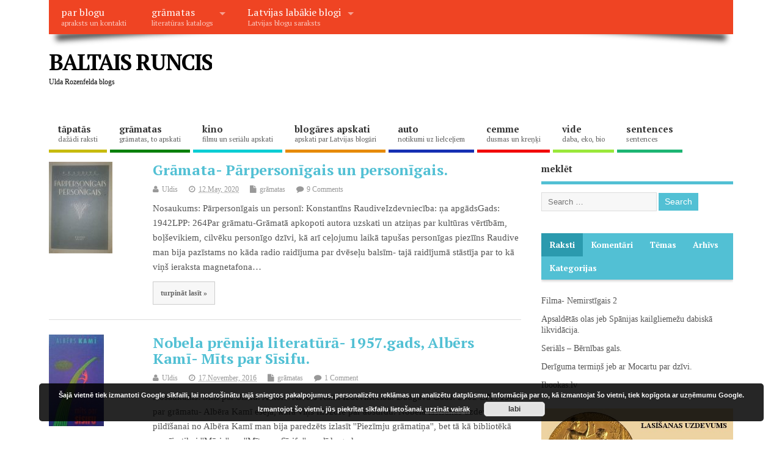

--- FILE ---
content_type: text/html; charset=UTF-8
request_url: http://www.baltaisruncis.lv/blogs/tag/filozofija/
body_size: 54312
content:
<!DOCTYPE html>
<!--[if lt IE 7 ]>	<html dir="ltr" lang="en-US" prefix="og: https://ogp.me/ns#" class="no-js ie6"> <![endif]-->
<!--[if IE 7 ]>		<html dir="ltr" lang="en-US" prefix="og: https://ogp.me/ns#" class="no-js ie7"> <![endif]-->
<!--[if IE 8 ]>		<html dir="ltr" lang="en-US" prefix="og: https://ogp.me/ns#" class="no-js ie8"> <![endif]-->
<!--[if IE 9 ]>		<html dir="ltr" lang="en-US" prefix="og: https://ogp.me/ns#" class="no-js ie9"> <![endif]-->
<!--[if (gt IE 9)|!(IE)]><!-->
<html dir="ltr" lang="en-US" prefix="og: https://ogp.me/ns#" class="no-js"> <!--<![endif]-->
<head>
	<script async src="https://pagead2.googlesyndication.com/pagead/js/adsbygoogle.js"></script>
<script>
     (adsbygoogle = window.adsbygoogle || []).push({
          google_ad_client: "ca-pub-3852725995973752",
          enable_page_level_ads: true
     });
</script>
<meta charset="UTF-8" />


<meta name="viewport" content="width=device-width,initial-scale=1,maximum-scale=1,user-scalable=yes">
<meta name="HandheldFriendly" content="true">

<link rel="pingback" href="http://www.baltaisruncis.lv/blogs/xmlrpc.php" />

<title>filozofija | BALTAIS RUNCIS</title>

	<style>img:is([sizes="auto" i], [sizes^="auto," i]) { contain-intrinsic-size: 3000px 1500px }</style>
	
		<!-- All in One SEO 4.9.1.1 - aioseo.com -->
	<meta name="robots" content="max-image-preview:large" />
	<link rel="canonical" href="http://www.baltaisruncis.lv/blogs/tag/filozofija/" />
	<meta name="generator" content="All in One SEO (AIOSEO) 4.9.1.1" />
		<script type="application/ld+json" class="aioseo-schema">
			{"@context":"https:\/\/schema.org","@graph":[{"@type":"BreadcrumbList","@id":"http:\/\/www.baltaisruncis.lv\/blogs\/tag\/filozofija\/#breadcrumblist","itemListElement":[{"@type":"ListItem","@id":"http:\/\/www.baltaisruncis.lv\/blogs#listItem","position":1,"name":"Home","item":"http:\/\/www.baltaisruncis.lv\/blogs","nextItem":{"@type":"ListItem","@id":"http:\/\/www.baltaisruncis.lv\/blogs\/tag\/filozofija\/#listItem","name":"filozofija"}},{"@type":"ListItem","@id":"http:\/\/www.baltaisruncis.lv\/blogs\/tag\/filozofija\/#listItem","position":2,"name":"filozofija","previousItem":{"@type":"ListItem","@id":"http:\/\/www.baltaisruncis.lv\/blogs#listItem","name":"Home"}}]},{"@type":"CollectionPage","@id":"http:\/\/www.baltaisruncis.lv\/blogs\/tag\/filozofija\/#collectionpage","url":"http:\/\/www.baltaisruncis.lv\/blogs\/tag\/filozofija\/","name":"filozofija | BALTAIS RUNCIS","inLanguage":"en-US","isPartOf":{"@id":"http:\/\/www.baltaisruncis.lv\/blogs\/#website"},"breadcrumb":{"@id":"http:\/\/www.baltaisruncis.lv\/blogs\/tag\/filozofija\/#breadcrumblist"}},{"@type":"Organization","@id":"http:\/\/www.baltaisruncis.lv\/blogs\/#organization","name":"BALTAIS RUNCIS","description":"Ulda Rozenfelda blogs","url":"http:\/\/www.baltaisruncis.lv\/blogs\/"},{"@type":"WebSite","@id":"http:\/\/www.baltaisruncis.lv\/blogs\/#website","url":"http:\/\/www.baltaisruncis.lv\/blogs\/","name":"BALTAIS RUNCIS","description":"Ulda Rozenfelda blogs","inLanguage":"en-US","publisher":{"@id":"http:\/\/www.baltaisruncis.lv\/blogs\/#organization"}}]}
		</script>
		<!-- All in One SEO -->

<link rel='dns-prefetch' href='//www.baltaisruncis.lv' />
<link rel='dns-prefetch' href='//fonts.googleapis.com' />
<link rel="alternate" type="application/rss+xml" title="BALTAIS RUNCIS &raquo; Feed" href="http://www.baltaisruncis.lv/blogs/feed/" />
<link rel="alternate" type="application/rss+xml" title="BALTAIS RUNCIS &raquo; Comments Feed" href="http://www.baltaisruncis.lv/blogs/comments/feed/" />
<link rel="alternate" type="application/rss+xml" title="BALTAIS RUNCIS &raquo; filozofija Tag Feed" href="http://www.baltaisruncis.lv/blogs/tag/filozofija/feed/" />
<script type="text/javascript">
/* <![CDATA[ */
window._wpemojiSettings = {"baseUrl":"https:\/\/s.w.org\/images\/core\/emoji\/16.0.1\/72x72\/","ext":".png","svgUrl":"https:\/\/s.w.org\/images\/core\/emoji\/16.0.1\/svg\/","svgExt":".svg","source":{"concatemoji":"http:\/\/www.baltaisruncis.lv\/blogs\/wp-includes\/js\/wp-emoji-release.min.js?ver=6.8.3"}};
/*! This file is auto-generated */
!function(s,n){var o,i,e;function c(e){try{var t={supportTests:e,timestamp:(new Date).valueOf()};sessionStorage.setItem(o,JSON.stringify(t))}catch(e){}}function p(e,t,n){e.clearRect(0,0,e.canvas.width,e.canvas.height),e.fillText(t,0,0);var t=new Uint32Array(e.getImageData(0,0,e.canvas.width,e.canvas.height).data),a=(e.clearRect(0,0,e.canvas.width,e.canvas.height),e.fillText(n,0,0),new Uint32Array(e.getImageData(0,0,e.canvas.width,e.canvas.height).data));return t.every(function(e,t){return e===a[t]})}function u(e,t){e.clearRect(0,0,e.canvas.width,e.canvas.height),e.fillText(t,0,0);for(var n=e.getImageData(16,16,1,1),a=0;a<n.data.length;a++)if(0!==n.data[a])return!1;return!0}function f(e,t,n,a){switch(t){case"flag":return n(e,"\ud83c\udff3\ufe0f\u200d\u26a7\ufe0f","\ud83c\udff3\ufe0f\u200b\u26a7\ufe0f")?!1:!n(e,"\ud83c\udde8\ud83c\uddf6","\ud83c\udde8\u200b\ud83c\uddf6")&&!n(e,"\ud83c\udff4\udb40\udc67\udb40\udc62\udb40\udc65\udb40\udc6e\udb40\udc67\udb40\udc7f","\ud83c\udff4\u200b\udb40\udc67\u200b\udb40\udc62\u200b\udb40\udc65\u200b\udb40\udc6e\u200b\udb40\udc67\u200b\udb40\udc7f");case"emoji":return!a(e,"\ud83e\udedf")}return!1}function g(e,t,n,a){var r="undefined"!=typeof WorkerGlobalScope&&self instanceof WorkerGlobalScope?new OffscreenCanvas(300,150):s.createElement("canvas"),o=r.getContext("2d",{willReadFrequently:!0}),i=(o.textBaseline="top",o.font="600 32px Arial",{});return e.forEach(function(e){i[e]=t(o,e,n,a)}),i}function t(e){var t=s.createElement("script");t.src=e,t.defer=!0,s.head.appendChild(t)}"undefined"!=typeof Promise&&(o="wpEmojiSettingsSupports",i=["flag","emoji"],n.supports={everything:!0,everythingExceptFlag:!0},e=new Promise(function(e){s.addEventListener("DOMContentLoaded",e,{once:!0})}),new Promise(function(t){var n=function(){try{var e=JSON.parse(sessionStorage.getItem(o));if("object"==typeof e&&"number"==typeof e.timestamp&&(new Date).valueOf()<e.timestamp+604800&&"object"==typeof e.supportTests)return e.supportTests}catch(e){}return null}();if(!n){if("undefined"!=typeof Worker&&"undefined"!=typeof OffscreenCanvas&&"undefined"!=typeof URL&&URL.createObjectURL&&"undefined"!=typeof Blob)try{var e="postMessage("+g.toString()+"("+[JSON.stringify(i),f.toString(),p.toString(),u.toString()].join(",")+"));",a=new Blob([e],{type:"text/javascript"}),r=new Worker(URL.createObjectURL(a),{name:"wpTestEmojiSupports"});return void(r.onmessage=function(e){c(n=e.data),r.terminate(),t(n)})}catch(e){}c(n=g(i,f,p,u))}t(n)}).then(function(e){for(var t in e)n.supports[t]=e[t],n.supports.everything=n.supports.everything&&n.supports[t],"flag"!==t&&(n.supports.everythingExceptFlag=n.supports.everythingExceptFlag&&n.supports[t]);n.supports.everythingExceptFlag=n.supports.everythingExceptFlag&&!n.supports.flag,n.DOMReady=!1,n.readyCallback=function(){n.DOMReady=!0}}).then(function(){return e}).then(function(){var e;n.supports.everything||(n.readyCallback(),(e=n.source||{}).concatemoji?t(e.concatemoji):e.wpemoji&&e.twemoji&&(t(e.twemoji),t(e.wpemoji)))}))}((window,document),window._wpemojiSettings);
/* ]]> */
</script>
<style id='wp-emoji-styles-inline-css' type='text/css'>

	img.wp-smiley, img.emoji {
		display: inline !important;
		border: none !important;
		box-shadow: none !important;
		height: 1em !important;
		width: 1em !important;
		margin: 0 0.07em !important;
		vertical-align: -0.1em !important;
		background: none !important;
		padding: 0 !important;
	}
</style>
<link rel='stylesheet' id='wp-block-library-css' href='http://www.baltaisruncis.lv/blogs/wp-includes/css/dist/block-library/style.min.css?ver=6.8.3' type='text/css' media='all' />
<style id='classic-theme-styles-inline-css' type='text/css'>
/*! This file is auto-generated */
.wp-block-button__link{color:#fff;background-color:#32373c;border-radius:9999px;box-shadow:none;text-decoration:none;padding:calc(.667em + 2px) calc(1.333em + 2px);font-size:1.125em}.wp-block-file__button{background:#32373c;color:#fff;text-decoration:none}
</style>
<link rel='stylesheet' id='aioseo/css/src/vue/standalone/blocks/table-of-contents/global.scss-css' href='http://www.baltaisruncis.lv/blogs/wp-content/plugins/all-in-one-seo-pack/dist/Lite/assets/css/table-of-contents/global.e90f6d47.css?ver=4.9.1.1' type='text/css' media='all' />
<style id='qsm-quiz-style-inline-css' type='text/css'>


</style>
<style id='global-styles-inline-css' type='text/css'>
:root{--wp--preset--aspect-ratio--square: 1;--wp--preset--aspect-ratio--4-3: 4/3;--wp--preset--aspect-ratio--3-4: 3/4;--wp--preset--aspect-ratio--3-2: 3/2;--wp--preset--aspect-ratio--2-3: 2/3;--wp--preset--aspect-ratio--16-9: 16/9;--wp--preset--aspect-ratio--9-16: 9/16;--wp--preset--color--black: #000000;--wp--preset--color--cyan-bluish-gray: #abb8c3;--wp--preset--color--white: #ffffff;--wp--preset--color--pale-pink: #f78da7;--wp--preset--color--vivid-red: #cf2e2e;--wp--preset--color--luminous-vivid-orange: #ff6900;--wp--preset--color--luminous-vivid-amber: #fcb900;--wp--preset--color--light-green-cyan: #7bdcb5;--wp--preset--color--vivid-green-cyan: #00d084;--wp--preset--color--pale-cyan-blue: #8ed1fc;--wp--preset--color--vivid-cyan-blue: #0693e3;--wp--preset--color--vivid-purple: #9b51e0;--wp--preset--gradient--vivid-cyan-blue-to-vivid-purple: linear-gradient(135deg,rgba(6,147,227,1) 0%,rgb(155,81,224) 100%);--wp--preset--gradient--light-green-cyan-to-vivid-green-cyan: linear-gradient(135deg,rgb(122,220,180) 0%,rgb(0,208,130) 100%);--wp--preset--gradient--luminous-vivid-amber-to-luminous-vivid-orange: linear-gradient(135deg,rgba(252,185,0,1) 0%,rgba(255,105,0,1) 100%);--wp--preset--gradient--luminous-vivid-orange-to-vivid-red: linear-gradient(135deg,rgba(255,105,0,1) 0%,rgb(207,46,46) 100%);--wp--preset--gradient--very-light-gray-to-cyan-bluish-gray: linear-gradient(135deg,rgb(238,238,238) 0%,rgb(169,184,195) 100%);--wp--preset--gradient--cool-to-warm-spectrum: linear-gradient(135deg,rgb(74,234,220) 0%,rgb(151,120,209) 20%,rgb(207,42,186) 40%,rgb(238,44,130) 60%,rgb(251,105,98) 80%,rgb(254,248,76) 100%);--wp--preset--gradient--blush-light-purple: linear-gradient(135deg,rgb(255,206,236) 0%,rgb(152,150,240) 100%);--wp--preset--gradient--blush-bordeaux: linear-gradient(135deg,rgb(254,205,165) 0%,rgb(254,45,45) 50%,rgb(107,0,62) 100%);--wp--preset--gradient--luminous-dusk: linear-gradient(135deg,rgb(255,203,112) 0%,rgb(199,81,192) 50%,rgb(65,88,208) 100%);--wp--preset--gradient--pale-ocean: linear-gradient(135deg,rgb(255,245,203) 0%,rgb(182,227,212) 50%,rgb(51,167,181) 100%);--wp--preset--gradient--electric-grass: linear-gradient(135deg,rgb(202,248,128) 0%,rgb(113,206,126) 100%);--wp--preset--gradient--midnight: linear-gradient(135deg,rgb(2,3,129) 0%,rgb(40,116,252) 100%);--wp--preset--font-size--small: 13px;--wp--preset--font-size--medium: 20px;--wp--preset--font-size--large: 36px;--wp--preset--font-size--x-large: 42px;--wp--preset--spacing--20: 0.44rem;--wp--preset--spacing--30: 0.67rem;--wp--preset--spacing--40: 1rem;--wp--preset--spacing--50: 1.5rem;--wp--preset--spacing--60: 2.25rem;--wp--preset--spacing--70: 3.38rem;--wp--preset--spacing--80: 5.06rem;--wp--preset--shadow--natural: 6px 6px 9px rgba(0, 0, 0, 0.2);--wp--preset--shadow--deep: 12px 12px 50px rgba(0, 0, 0, 0.4);--wp--preset--shadow--sharp: 6px 6px 0px rgba(0, 0, 0, 0.2);--wp--preset--shadow--outlined: 6px 6px 0px -3px rgba(255, 255, 255, 1), 6px 6px rgba(0, 0, 0, 1);--wp--preset--shadow--crisp: 6px 6px 0px rgba(0, 0, 0, 1);}:where(.is-layout-flex){gap: 0.5em;}:where(.is-layout-grid){gap: 0.5em;}body .is-layout-flex{display: flex;}.is-layout-flex{flex-wrap: wrap;align-items: center;}.is-layout-flex > :is(*, div){margin: 0;}body .is-layout-grid{display: grid;}.is-layout-grid > :is(*, div){margin: 0;}:where(.wp-block-columns.is-layout-flex){gap: 2em;}:where(.wp-block-columns.is-layout-grid){gap: 2em;}:where(.wp-block-post-template.is-layout-flex){gap: 1.25em;}:where(.wp-block-post-template.is-layout-grid){gap: 1.25em;}.has-black-color{color: var(--wp--preset--color--black) !important;}.has-cyan-bluish-gray-color{color: var(--wp--preset--color--cyan-bluish-gray) !important;}.has-white-color{color: var(--wp--preset--color--white) !important;}.has-pale-pink-color{color: var(--wp--preset--color--pale-pink) !important;}.has-vivid-red-color{color: var(--wp--preset--color--vivid-red) !important;}.has-luminous-vivid-orange-color{color: var(--wp--preset--color--luminous-vivid-orange) !important;}.has-luminous-vivid-amber-color{color: var(--wp--preset--color--luminous-vivid-amber) !important;}.has-light-green-cyan-color{color: var(--wp--preset--color--light-green-cyan) !important;}.has-vivid-green-cyan-color{color: var(--wp--preset--color--vivid-green-cyan) !important;}.has-pale-cyan-blue-color{color: var(--wp--preset--color--pale-cyan-blue) !important;}.has-vivid-cyan-blue-color{color: var(--wp--preset--color--vivid-cyan-blue) !important;}.has-vivid-purple-color{color: var(--wp--preset--color--vivid-purple) !important;}.has-black-background-color{background-color: var(--wp--preset--color--black) !important;}.has-cyan-bluish-gray-background-color{background-color: var(--wp--preset--color--cyan-bluish-gray) !important;}.has-white-background-color{background-color: var(--wp--preset--color--white) !important;}.has-pale-pink-background-color{background-color: var(--wp--preset--color--pale-pink) !important;}.has-vivid-red-background-color{background-color: var(--wp--preset--color--vivid-red) !important;}.has-luminous-vivid-orange-background-color{background-color: var(--wp--preset--color--luminous-vivid-orange) !important;}.has-luminous-vivid-amber-background-color{background-color: var(--wp--preset--color--luminous-vivid-amber) !important;}.has-light-green-cyan-background-color{background-color: var(--wp--preset--color--light-green-cyan) !important;}.has-vivid-green-cyan-background-color{background-color: var(--wp--preset--color--vivid-green-cyan) !important;}.has-pale-cyan-blue-background-color{background-color: var(--wp--preset--color--pale-cyan-blue) !important;}.has-vivid-cyan-blue-background-color{background-color: var(--wp--preset--color--vivid-cyan-blue) !important;}.has-vivid-purple-background-color{background-color: var(--wp--preset--color--vivid-purple) !important;}.has-black-border-color{border-color: var(--wp--preset--color--black) !important;}.has-cyan-bluish-gray-border-color{border-color: var(--wp--preset--color--cyan-bluish-gray) !important;}.has-white-border-color{border-color: var(--wp--preset--color--white) !important;}.has-pale-pink-border-color{border-color: var(--wp--preset--color--pale-pink) !important;}.has-vivid-red-border-color{border-color: var(--wp--preset--color--vivid-red) !important;}.has-luminous-vivid-orange-border-color{border-color: var(--wp--preset--color--luminous-vivid-orange) !important;}.has-luminous-vivid-amber-border-color{border-color: var(--wp--preset--color--luminous-vivid-amber) !important;}.has-light-green-cyan-border-color{border-color: var(--wp--preset--color--light-green-cyan) !important;}.has-vivid-green-cyan-border-color{border-color: var(--wp--preset--color--vivid-green-cyan) !important;}.has-pale-cyan-blue-border-color{border-color: var(--wp--preset--color--pale-cyan-blue) !important;}.has-vivid-cyan-blue-border-color{border-color: var(--wp--preset--color--vivid-cyan-blue) !important;}.has-vivid-purple-border-color{border-color: var(--wp--preset--color--vivid-purple) !important;}.has-vivid-cyan-blue-to-vivid-purple-gradient-background{background: var(--wp--preset--gradient--vivid-cyan-blue-to-vivid-purple) !important;}.has-light-green-cyan-to-vivid-green-cyan-gradient-background{background: var(--wp--preset--gradient--light-green-cyan-to-vivid-green-cyan) !important;}.has-luminous-vivid-amber-to-luminous-vivid-orange-gradient-background{background: var(--wp--preset--gradient--luminous-vivid-amber-to-luminous-vivid-orange) !important;}.has-luminous-vivid-orange-to-vivid-red-gradient-background{background: var(--wp--preset--gradient--luminous-vivid-orange-to-vivid-red) !important;}.has-very-light-gray-to-cyan-bluish-gray-gradient-background{background: var(--wp--preset--gradient--very-light-gray-to-cyan-bluish-gray) !important;}.has-cool-to-warm-spectrum-gradient-background{background: var(--wp--preset--gradient--cool-to-warm-spectrum) !important;}.has-blush-light-purple-gradient-background{background: var(--wp--preset--gradient--blush-light-purple) !important;}.has-blush-bordeaux-gradient-background{background: var(--wp--preset--gradient--blush-bordeaux) !important;}.has-luminous-dusk-gradient-background{background: var(--wp--preset--gradient--luminous-dusk) !important;}.has-pale-ocean-gradient-background{background: var(--wp--preset--gradient--pale-ocean) !important;}.has-electric-grass-gradient-background{background: var(--wp--preset--gradient--electric-grass) !important;}.has-midnight-gradient-background{background: var(--wp--preset--gradient--midnight) !important;}.has-small-font-size{font-size: var(--wp--preset--font-size--small) !important;}.has-medium-font-size{font-size: var(--wp--preset--font-size--medium) !important;}.has-large-font-size{font-size: var(--wp--preset--font-size--large) !important;}.has-x-large-font-size{font-size: var(--wp--preset--font-size--x-large) !important;}
:where(.wp-block-post-template.is-layout-flex){gap: 1.25em;}:where(.wp-block-post-template.is-layout-grid){gap: 1.25em;}
:where(.wp-block-columns.is-layout-flex){gap: 2em;}:where(.wp-block-columns.is-layout-grid){gap: 2em;}
:root :where(.wp-block-pullquote){font-size: 1.5em;line-height: 1.6;}
</style>
<link rel='stylesheet' id='parent-style-css' href='http://www.baltaisruncis.lv/blogs/wp-content/themes/mesocolumn/style.css?ver=1.6.5.1' type='text/css' media='all' />
<link rel='stylesheet' id='style-responsive-css' href='http://www.baltaisruncis.lv/blogs/wp-content/themes/mesocolumn/responsive.css?ver=1.6.5.1' type='text/css' media='all' />
<link rel='stylesheet' id='superfish-css' href='http://www.baltaisruncis.lv/blogs/wp-content/themes/mesocolumn/lib/scripts/superfish-menu/css/superfish.css?ver=1.6.5.1' type='text/css' media='all' />
<link rel='stylesheet' id='tabber-css' href='http://www.baltaisruncis.lv/blogs/wp-content/themes/mesocolumn/lib/scripts/tabber/tabber.css?ver=1.6.5.1' type='text/css' media='all' />
<link rel='stylesheet' id='font-awesome-cdn-css' href='http://www.baltaisruncis.lv/blogs/wp-content/themes/mesocolumn/lib/scripts/font-awesome/css/font-awesome.css?ver=1.6.5.1' type='text/css' media='all' />
<link rel='stylesheet' id='headline_gwf-css' href='http://fonts.googleapis.com/css?family=PT+Serif%3A100%2C200%2C300%2C400%2C500%2C600%2C700%2C800%2C900%2C100italic%2C200italic%2C300italic%2C400italic%2C500italic%2C600italic%2C700italic%2C800italic%2C900italic&#038;subset=latin%2Ccyrillic-ext%2Clatin-ext%2Ccyrillic%2Cgreek%2Cgreek-ext%2Cvietnamese&#038;ver=6.8.3' type='text/css' media='all' />
<link rel='stylesheet' id='nav_gwf-css' href='http://fonts.googleapis.com/css?family=PT+Serif%3A100%2C200%2C300%2C400%2C500%2C600%2C700%2C800%2C900%2C100italic%2C200italic%2C300italic%2C400italic%2C500italic%2C600italic%2C700italic%2C800italic%2C900italic&#038;subset=latin%2Ccyrillic-ext%2Clatin-ext%2Ccyrillic%2Cgreek%2Cgreek-ext%2Cvietnamese&#038;ver=6.8.3' type='text/css' media='all' />
<script type="text/javascript" src="http://www.baltaisruncis.lv/blogs/wp-includes/js/jquery/jquery.min.js?ver=3.7.1" id="jquery-core-js"></script>
<script type="text/javascript" src="http://www.baltaisruncis.lv/blogs/wp-includes/js/jquery/jquery-migrate.min.js?ver=3.4.1" id="jquery-migrate-js"></script>
<link rel="https://api.w.org/" href="http://www.baltaisruncis.lv/blogs/wp-json/" /><link rel="alternate" title="JSON" type="application/json" href="http://www.baltaisruncis.lv/blogs/wp-json/wp/v2/tags/1196" /><link rel="EditURI" type="application/rsd+xml" title="RSD" href="http://www.baltaisruncis.lv/blogs/xmlrpc.php?rsd" />
<meta name="generator" content="WordPress 6.8.3" />
<script type="text/javascript">
(function(url){
	if(/(?:Chrome\/26\.0\.1410\.63 Safari\/537\.31|WordfenceTestMonBot)/.test(navigator.userAgent)){ return; }
	var addEvent = function(evt, handler) {
		if (window.addEventListener) {
			document.addEventListener(evt, handler, false);
		} else if (window.attachEvent) {
			document.attachEvent('on' + evt, handler);
		}
	};
	var removeEvent = function(evt, handler) {
		if (window.removeEventListener) {
			document.removeEventListener(evt, handler, false);
		} else if (window.detachEvent) {
			document.detachEvent('on' + evt, handler);
		}
	};
	var evts = 'contextmenu dblclick drag dragend dragenter dragleave dragover dragstart drop keydown keypress keyup mousedown mousemove mouseout mouseover mouseup mousewheel scroll'.split(' ');
	var logHuman = function() {
		if (window.wfLogHumanRan) { return; }
		window.wfLogHumanRan = true;
		var wfscr = document.createElement('script');
		wfscr.type = 'text/javascript';
		wfscr.async = true;
		wfscr.src = url + '&r=' + Math.random();
		(document.getElementsByTagName('head')[0]||document.getElementsByTagName('body')[0]).appendChild(wfscr);
		for (var i = 0; i < evts.length; i++) {
			removeEvent(evts[i], logHuman);
		}
	};
	for (var i = 0; i < evts.length; i++) {
		addEvent(evts[i], logHuman);
	}
})('//www.baltaisruncis.lv/blogs/?wordfence_lh=1&hid=CC46331513794F576ABA321761A4DFD8');
</script>	<style type="text/css">.latestactivity small {display: block;margin: 0px;margin-left: 10px;font-size: 94%;}</style>
	<style type="text/css" media="all">
#main-navigation li.tn_cat_color_765 a {border-bottom: 5px solid #1630b3;}#main-navigation ul.sf-menu li.tn_cat_color_765:hover {background-color: #1630b3;}#main-navigation li.tn_cat_color_765.current-menu-item a {background-color: #1630b3;color:white;}#main-navigation li.tn_cat_color_765.current-menu-item a span.menu-decsription {color:white;}ul.sub_tn_cat_color_765 li a {color: #1630b3;}#main-navigation .sf-menu li a:hover {color: #fff !important;}#custom #main-navigation .sf-menu li.tn_cat_color_765 a:hover {color: #fff !important;background-color: #1630b3;}aside.home-feat-cat h4.homefeattitle.feat_tn_cat_color_765 {border-bottom: 5px solid #1630b3;}h2.header-title.feat_tn_cat_color_765 {background-color: #1630b3;padding: 1% 2%;width:95%;color: white;}#custom .archive_tn_cat_color_765 h1.post-title a,#custom .archive_tn_cat_color_765 h2.post-title a {color: #1630b3 !important;}aside.home-feat-cat.post_tn_cat_color_765 .widget a, aside.home-feat-cat.post_tn_cat_color_765 article a {color: #1630b3;}#custom #post-entry.archive_tn_cat_color_765 article .post-meta a:hover {color: #1630b3 !important;}#main-navigation .sf-menu li.tn_cat_color_765 ul  {background-color: #1630b3;background-image: none;}#main-navigation .sf-menu li.tn_cat_color_765 ul li a:hover  {background-color:#000080;background-image: none;}#main-navigation li.tn_cat_color_678 a {border-bottom: 5px solid #e68a00;}#main-navigation ul.sf-menu li.tn_cat_color_678:hover {background-color: #e68a00;}#main-navigation li.tn_cat_color_678.current-menu-item a {background-color: #e68a00;color:white;}#main-navigation li.tn_cat_color_678.current-menu-item a span.menu-decsription {color:white;}ul.sub_tn_cat_color_678 li a {color: #e68a00;}#main-navigation .sf-menu li a:hover {color: #fff !important;}#custom #main-navigation .sf-menu li.tn_cat_color_678 a:hover {color: #fff !important;background-color: #e68a00;}aside.home-feat-cat h4.homefeattitle.feat_tn_cat_color_678 {border-bottom: 5px solid #e68a00;}h2.header-title.feat_tn_cat_color_678 {background-color: #e68a00;padding: 1% 2%;width:95%;color: white;}#custom .archive_tn_cat_color_678 h1.post-title a,#custom .archive_tn_cat_color_678 h2.post-title a {color: #e68a00 !important;}aside.home-feat-cat.post_tn_cat_color_678 .widget a, aside.home-feat-cat.post_tn_cat_color_678 article a {color: #e68a00;}#custom #post-entry.archive_tn_cat_color_678 article .post-meta a:hover {color: #e68a00 !important;}#main-navigation .sf-menu li.tn_cat_color_678 ul  {background-color: #e68a00;background-image: none;}#main-navigation .sf-menu li.tn_cat_color_678 ul li a:hover  {background-color:#b35700;background-image: none;}#main-navigation li.tn_cat_color_6 a {border-bottom: 5px solid #f20909;}#main-navigation ul.sf-menu li.tn_cat_color_6:hover {background-color: #f20909;}#main-navigation li.tn_cat_color_6.current-menu-item a {background-color: #f20909;color:white;}#main-navigation li.tn_cat_color_6.current-menu-item a span.menu-decsription {color:white;}ul.sub_tn_cat_color_6 li a {color: #f20909;}#main-navigation .sf-menu li a:hover {color: #fff !important;}#custom #main-navigation .sf-menu li.tn_cat_color_6 a:hover {color: #fff !important;background-color: #f20909;}aside.home-feat-cat h4.homefeattitle.feat_tn_cat_color_6 {border-bottom: 5px solid #f20909;}h2.header-title.feat_tn_cat_color_6 {background-color: #f20909;padding: 1% 2%;width:95%;color: white;}#custom .archive_tn_cat_color_6 h1.post-title a,#custom .archive_tn_cat_color_6 h2.post-title a {color: #f20909 !important;}aside.home-feat-cat.post_tn_cat_color_6 .widget a, aside.home-feat-cat.post_tn_cat_color_6 article a {color: #f20909;}#custom #post-entry.archive_tn_cat_color_6 article .post-meta a:hover {color: #f20909 !important;}#main-navigation .sf-menu li.tn_cat_color_6 ul  {background-color: #f20909;background-image: none;}#main-navigation .sf-menu li.tn_cat_color_6 ul li a:hover  {background-color:#bf0000;background-image: none;}#main-navigation li.tn_cat_color_836 a {border-bottom: 5px solid #09800b;}#main-navigation ul.sf-menu li.tn_cat_color_836:hover {background-color: #09800b;}#main-navigation li.tn_cat_color_836.current-menu-item a {background-color: #09800b;color:white;}#main-navigation li.tn_cat_color_836.current-menu-item a span.menu-decsription {color:white;}ul.sub_tn_cat_color_836 li a {color: #09800b;}#main-navigation .sf-menu li a:hover {color: #fff !important;}#custom #main-navigation .sf-menu li.tn_cat_color_836 a:hover {color: #fff !important;background-color: #09800b;}aside.home-feat-cat h4.homefeattitle.feat_tn_cat_color_836 {border-bottom: 5px solid #09800b;}h2.header-title.feat_tn_cat_color_836 {background-color: #09800b;padding: 1% 2%;width:95%;color: white;}#custom .archive_tn_cat_color_836 h1.post-title a,#custom .archive_tn_cat_color_836 h2.post-title a {color: #09800b !important;}aside.home-feat-cat.post_tn_cat_color_836 .widget a, aside.home-feat-cat.post_tn_cat_color_836 article a {color: #09800b;}#custom #post-entry.archive_tn_cat_color_836 article .post-meta a:hover {color: #09800b !important;}#main-navigation .sf-menu li.tn_cat_color_836 ul  {background-color: #09800b;background-image: none;}#main-navigation .sf-menu li.tn_cat_color_836 ul li a:hover  {background-color:#004d00;background-image: none;}#main-navigation li.tn_cat_color_767 a {border-bottom: 5px solid #0ccdd4;}#main-navigation ul.sf-menu li.tn_cat_color_767:hover {background-color: #0ccdd4;}#main-navigation li.tn_cat_color_767.current-menu-item a {background-color: #0ccdd4;color:white;}#main-navigation li.tn_cat_color_767.current-menu-item a span.menu-decsription {color:white;}ul.sub_tn_cat_color_767 li a {color: #0ccdd4;}#main-navigation .sf-menu li a:hover {color: #fff !important;}#custom #main-navigation .sf-menu li.tn_cat_color_767 a:hover {color: #fff !important;background-color: #0ccdd4;}aside.home-feat-cat h4.homefeattitle.feat_tn_cat_color_767 {border-bottom: 5px solid #0ccdd4;}h2.header-title.feat_tn_cat_color_767 {background-color: #0ccdd4;padding: 1% 2%;width:95%;color: white;}#custom .archive_tn_cat_color_767 h1.post-title a,#custom .archive_tn_cat_color_767 h2.post-title a {color: #0ccdd4 !important;}aside.home-feat-cat.post_tn_cat_color_767 .widget a, aside.home-feat-cat.post_tn_cat_color_767 article a {color: #0ccdd4;}#custom #post-entry.archive_tn_cat_color_767 article .post-meta a:hover {color: #0ccdd4 !important;}#main-navigation .sf-menu li.tn_cat_color_767 ul  {background-color: #0ccdd4;background-image: none;}#main-navigation .sf-menu li.tn_cat_color_767 ul li a:hover  {background-color:#009aa1;background-image: none;}#main-navigation li.tn_cat_color_11 a {border-bottom: 5px solid #09064f;}#main-navigation ul.sf-menu li.tn_cat_color_11:hover {background-color: #09064f;}#main-navigation li.tn_cat_color_11.current-menu-item a {background-color: #09064f;color:white;}#main-navigation li.tn_cat_color_11.current-menu-item a span.menu-decsription {color:white;}ul.sub_tn_cat_color_11 li a {color: #09064f;}#main-navigation .sf-menu li a:hover {color: #fff !important;}#custom #main-navigation .sf-menu li.tn_cat_color_11 a:hover {color: #fff !important;background-color: #09064f;}aside.home-feat-cat h4.homefeattitle.feat_tn_cat_color_11 {border-bottom: 5px solid #09064f;}h2.header-title.feat_tn_cat_color_11 {background-color: #09064f;padding: 1% 2%;width:95%;color: white;}#custom .archive_tn_cat_color_11 h1.post-title a,#custom .archive_tn_cat_color_11 h2.post-title a {color: #09064f !important;}aside.home-feat-cat.post_tn_cat_color_11 .widget a, aside.home-feat-cat.post_tn_cat_color_11 article a {color: #09064f;}#custom #post-entry.archive_tn_cat_color_11 article .post-meta a:hover {color: #09064f !important;}#main-navigation .sf-menu li.tn_cat_color_11 ul  {background-color: #09064f;background-image: none;}#main-navigation .sf-menu li.tn_cat_color_11 ul li a:hover  {background-color:#00001c;background-image: none;}#main-navigation li.tn_cat_color_766 a {border-bottom: 5px solid #c2183f;}#main-navigation ul.sf-menu li.tn_cat_color_766:hover {background-color: #c2183f;}#main-navigation li.tn_cat_color_766.current-menu-item a {background-color: #c2183f;color:white;}#main-navigation li.tn_cat_color_766.current-menu-item a span.menu-decsription {color:white;}ul.sub_tn_cat_color_766 li a {color: #c2183f;}#main-navigation .sf-menu li a:hover {color: #fff !important;}#custom #main-navigation .sf-menu li.tn_cat_color_766 a:hover {color: #fff !important;background-color: #c2183f;}aside.home-feat-cat h4.homefeattitle.feat_tn_cat_color_766 {border-bottom: 5px solid #c2183f;}h2.header-title.feat_tn_cat_color_766 {background-color: #c2183f;padding: 1% 2%;width:95%;color: white;}#custom .archive_tn_cat_color_766 h1.post-title a,#custom .archive_tn_cat_color_766 h2.post-title a {color: #c2183f !important;}aside.home-feat-cat.post_tn_cat_color_766 .widget a, aside.home-feat-cat.post_tn_cat_color_766 article a {color: #c2183f;}#custom #post-entry.archive_tn_cat_color_766 article .post-meta a:hover {color: #c2183f !important;}#main-navigation .sf-menu li.tn_cat_color_766 ul  {background-color: #c2183f;background-image: none;}#main-navigation .sf-menu li.tn_cat_color_766 ul li a:hover  {background-color:#8f000c;background-image: none;}#main-navigation li.tn_cat_color_21 a {border-bottom: 5px solid #1db573;}#main-navigation ul.sf-menu li.tn_cat_color_21:hover {background-color: #1db573;}#main-navigation li.tn_cat_color_21.current-menu-item a {background-color: #1db573;color:white;}#main-navigation li.tn_cat_color_21.current-menu-item a span.menu-decsription {color:white;}ul.sub_tn_cat_color_21 li a {color: #1db573;}#main-navigation .sf-menu li a:hover {color: #fff !important;}#custom #main-navigation .sf-menu li.tn_cat_color_21 a:hover {color: #fff !important;background-color: #1db573;}aside.home-feat-cat h4.homefeattitle.feat_tn_cat_color_21 {border-bottom: 5px solid #1db573;}h2.header-title.feat_tn_cat_color_21 {background-color: #1db573;padding: 1% 2%;width:95%;color: white;}#custom .archive_tn_cat_color_21 h1.post-title a,#custom .archive_tn_cat_color_21 h2.post-title a {color: #1db573 !important;}aside.home-feat-cat.post_tn_cat_color_21 .widget a, aside.home-feat-cat.post_tn_cat_color_21 article a {color: #1db573;}#custom #post-entry.archive_tn_cat_color_21 article .post-meta a:hover {color: #1db573 !important;}#main-navigation .sf-menu li.tn_cat_color_21 ul  {background-color: #1db573;background-image: none;}#main-navigation .sf-menu li.tn_cat_color_21 ul li a:hover  {background-color:#008240;background-image: none;}#main-navigation li.tn_cat_color_8 a {border-bottom: 5px solid #c7bb0e;}#main-navigation ul.sf-menu li.tn_cat_color_8:hover {background-color: #c7bb0e;}#main-navigation li.tn_cat_color_8.current-menu-item a {background-color: #c7bb0e;color:white;}#main-navigation li.tn_cat_color_8.current-menu-item a span.menu-decsription {color:white;}ul.sub_tn_cat_color_8 li a {color: #c7bb0e;}#main-navigation .sf-menu li a:hover {color: #fff !important;}#custom #main-navigation .sf-menu li.tn_cat_color_8 a:hover {color: #fff !important;background-color: #c7bb0e;}aside.home-feat-cat h4.homefeattitle.feat_tn_cat_color_8 {border-bottom: 5px solid #c7bb0e;}h2.header-title.feat_tn_cat_color_8 {background-color: #c7bb0e;padding: 1% 2%;width:95%;color: white;}#custom .archive_tn_cat_color_8 h1.post-title a,#custom .archive_tn_cat_color_8 h2.post-title a {color: #c7bb0e !important;}aside.home-feat-cat.post_tn_cat_color_8 .widget a, aside.home-feat-cat.post_tn_cat_color_8 article a {color: #c7bb0e;}#custom #post-entry.archive_tn_cat_color_8 article .post-meta a:hover {color: #c7bb0e !important;}#main-navigation .sf-menu li.tn_cat_color_8 ul  {background-color: #c7bb0e;background-image: none;}#main-navigation .sf-menu li.tn_cat_color_8 ul li a:hover  {background-color:#948800;background-image: none;}#main-navigation li.tn_cat_color_4 a {border-bottom: 5px solid #9ae83a;}#main-navigation ul.sf-menu li.tn_cat_color_4:hover {background-color: #9ae83a;}#main-navigation li.tn_cat_color_4.current-menu-item a {background-color: #9ae83a;color:white;}#main-navigation li.tn_cat_color_4.current-menu-item a span.menu-decsription {color:white;}ul.sub_tn_cat_color_4 li a {color: #9ae83a;}#main-navigation .sf-menu li a:hover {color: #fff !important;}#custom #main-navigation .sf-menu li.tn_cat_color_4 a:hover {color: #fff !important;background-color: #9ae83a;}aside.home-feat-cat h4.homefeattitle.feat_tn_cat_color_4 {border-bottom: 5px solid #9ae83a;}h2.header-title.feat_tn_cat_color_4 {background-color: #9ae83a;padding: 1% 2%;width:95%;color: white;}#custom .archive_tn_cat_color_4 h1.post-title a,#custom .archive_tn_cat_color_4 h2.post-title a {color: #9ae83a !important;}aside.home-feat-cat.post_tn_cat_color_4 .widget a, aside.home-feat-cat.post_tn_cat_color_4 article a {color: #9ae83a;}#custom #post-entry.archive_tn_cat_color_4 article .post-meta a:hover {color: #9ae83a !important;}#main-navigation .sf-menu li.tn_cat_color_4 ul  {background-color: #9ae83a;background-image: none;}#main-navigation .sf-menu li.tn_cat_color_4 ul li a:hover  {background-color:#67b507;background-image: none;}</style>
<style type="text/css" media="all">
</style>

<style type="text/css"></style>
<style>
.synved-social-resolution-single {
display: inline-block;
}
.synved-social-resolution-normal {
display: inline-block;
}
.synved-social-resolution-hidef {
display: none;
}

@media only screen and (min--moz-device-pixel-ratio: 2),
only screen and (-o-min-device-pixel-ratio: 2/1),
only screen and (-webkit-min-device-pixel-ratio: 2),
only screen and (min-device-pixel-ratio: 2),
only screen and (min-resolution: 2dppx),
only screen and (min-resolution: 192dpi) {
	.synved-social-resolution-normal {
	display: none;
	}
	.synved-social-resolution-hidef {
	display: inline-block;
	}
}
</style><style type="text/css" media="all">
body {font-family:Helvetica Neue;font-weight:Select font weight;}
#siteinfo div,h1,h2,h3,h4,h5,h6,.header-title,#main-navigation, #featured #featured-title, #cf .tinput, #wp-calendar caption,.flex-caption h1,#portfolio-filter li,.nivo-caption a.read-more,.form-submit #submit,.fbottom,ol.commentlist li div.comment-post-meta, .home-post span.post-category a,ul.tabbernav li a {font-family:  PT Serif; font-weight: bold; }
#main-navigation, .sf-menu li a {font-family: PT Serif; font-weight:Select font weight; }
#Gallerybox,#myGallery,#myGallerySet,#flickrGallery {height:300px;}
#custom #siteinfo a {color: #000000 !important;text-decoration: none;}
#custom #siteinfo p#site-description {color: #000000 !important;text-decoration: none;}
#post-entry div.post-thumb.size-thumbnail {float:left;width:150px;}
#post-entry article .post-right {margin:0 0 0 170px;}
h1,h2,h3,h4,h5,h6{ text-transform: none !important; }
#custom .post-title { text-transform: none !important; }
h1,h2,h3,h4,h5,h6,#main-navigation,#top-navigation { text-transform: none !important; }</style>

<script>
  (function(i,s,o,g,r,a,m){i['GoogleAnalyticsObject']=r;i[r]=i[r]||function(){
  (i[r].q=i[r].q||[]).push(arguments)},i[r].l=1*new Date();a=s.createElement(o),
  m=s.getElementsByTagName(o)[0];a.async=1;a.src=g;m.parentNode.insertBefore(a,m)
  })(window,document,'script','//www.google-analytics.com/analytics.js','ga');

  ga('create', 'UA-1467618-1', 'auto');
  ga('send', 'pageview');

</script>

</head>

<body class="archive tag tag-filozofija tag-1196 wp-theme-mesocolumn do-etfw chrome" id="custom">

<div class="product-with-desc secbody">

<div id="wrapper">

<div id="wrapper-main">

<div id="bodywrap" class="innerwrap">

<div id="bodycontent">

<div id="container">

<nav class="top-nav iegradient effect-1" id="top-navigation">
<div class="innerwrap">
<ul id="menu-3" class="sf-menu"><li id='menu-item-8776'  class="menu-item menu-item-type-post_type menu-item-object-page have_desc   "><a  title="par" href="http://www.baltaisruncis.lv/blogs/par-blogu/">par blogu<br /><span class="menu-decsription">apraksts un kontakti</span></a></li>
<li id='menu-item-8778'  class="menu-item menu-item-type-post_type menu-item-object-page menu-item-has-children have_desc   "><a  href="http://www.baltaisruncis.lv/blogs/gramatas/">grāmatas<br /><span class="menu-decsription">literatūras katalogs</span></a>
<ul class="sub-menu">
<li id='menu-item-8779'  class="menu-item menu-item-type-post_type menu-item-object-page no_desc   "><a  href="http://www.baltaisruncis.lv/blogs/gramatas/izlasits-no-1-lidz/">Izlasīts no 1 līdz…</a></li>
<li id='menu-item-8780'  class="menu-item menu-item-type-post_type menu-item-object-page no_desc   "><a  href="http://www.baltaisruncis.lv/blogs/gramatas/nobels-literatura/">Nobela prēmija literatūrā</a></li>
<li id='menu-item-8781'  class="menu-item menu-item-type-post_type menu-item-object-page no_desc   "><a  href="http://www.baltaisruncis.lv/blogs/gramatas/gramatu-autori/">Grāmatu autori</a></li>
</ul>
</li>
<li id='menu-item-8772'  class="menu-item menu-item-type-post_type menu-item-object-page menu-item-has-children have_desc   "><a  href="http://www.baltaisruncis.lv/blogs/latvijas-labakie-blogi/">Latvijas labākie blogi<br /><span class="menu-decsription">Latvijas blogu saraksts</span></a>
<ul class="sub-menu">
<li id='menu-item-8774'  class="menu-item menu-item-type-post_type menu-item-object-page no_desc   "><a  href="http://www.baltaisruncis.lv/blogs/latvijas-labakie-blogi/literaturas-blogi/">Literatūras blogi</a></li>
</ul>
</li>
</ul></div>
</nav>
<!-- HEADER START -->
<header class="iegradient _head" id="header">
<div class="header-inner">
<div class="innerwrap">
<div id="siteinfo">
<h1 ><a href="http://www.baltaisruncis.lv/blogs/" title="BALTAIS RUNCIS" rel="home">BALTAIS RUNCIS</a></h1 ><p id="site-description">Ulda Rozenfelda blogs</p>
</div>
<!-- SITEINFO END -->
<div id="topbanner"> <script async src="//pagead2.googlesyndication.com/pagead/js/adsbygoogle.js"></script>
<!-- blog -->
<ins class="adsbygoogle"
     style="display:inline-block;width:728px;height:90px"
     data-ad-client="ca-pub-3852725995973752"
     data-ad-slot="3698035501"></ins>
<script>
(adsbygoogle = window.adsbygoogle || []).push({});
</script></div></div>
</div>
</header>
<!-- HEADER END -->
<div class="container-wrap">

<!-- NAVIGATION START -->
<nav class="main-nav iegradient" id="main-navigation">
<ul id="menu-3a" class="sf-menu"><li id='menu-item-8769'  class="menu-item menu-item-type-taxonomy menu-item-object-category have_desc  tn_cat_color_8 "><a  href="http://www.baltaisruncis.lv/blogs/category/tapatas/">tāpatās<br /><span class="menu-decsription">dažādi raksti</span></a></li>
<li id='menu-item-8762'  class="menu-item menu-item-type-taxonomy menu-item-object-category have_desc  tn_cat_color_836 "><a  href="http://www.baltaisruncis.lv/blogs/category/gramatas/">grāmatas<br /><span class="menu-decsription">grāmatas, to apskati</span></a></li>
<li id='menu-item-8763'  class="menu-item menu-item-type-taxonomy menu-item-object-category have_desc  tn_cat_color_767 "><a  href="http://www.baltaisruncis.lv/blogs/category/kino/">kino<br /><span class="menu-decsription">filmu un seriālu apskati</span></a></li>
<li id='menu-item-8760'  class="menu-item menu-item-type-taxonomy menu-item-object-category have_desc  tn_cat_color_678 "><a  href="http://www.baltaisruncis.lv/blogs/category/blogares-apskati/">blogāres apskati<br /><span class="menu-decsription">apskati par Latvijas blogāri</span></a></li>
<li id='menu-item-8759'  class="menu-item menu-item-type-taxonomy menu-item-object-category have_desc  tn_cat_color_765 "><a  href="http://www.baltaisruncis.lv/blogs/category/auto/">auto<br /><span class="menu-decsription">notikumi uz lielceļiem</span></a></li>
<li id='menu-item-8761'  class="menu-item menu-item-type-taxonomy menu-item-object-category have_desc  tn_cat_color_6 "><a  href="http://www.baltaisruncis.lv/blogs/category/cemme/">cemme<br /><span class="menu-decsription">dusmas un kreņķi</span></a></li>
<li id='menu-item-8770'  class="menu-item menu-item-type-taxonomy menu-item-object-category have_desc  tn_cat_color_4 "><a  href="http://www.baltaisruncis.lv/blogs/category/vide/">vide<br /><span class="menu-decsription">daba, eko, bio</span></a></li>
<li id='menu-item-8768'  class="menu-item menu-item-type-taxonomy menu-item-object-category have_desc  tn_cat_color_21 "><a  href="http://www.baltaisruncis.lv/blogs/category/asides/">sentences<br /><span class="menu-decsription">sentences</span></a></li>
</ul></nav>
<!-- NAVIGATION END -->


<!-- CONTENT START -->
<div class="content">
<div class="content-inner">


<!-- POST ENTRY START -->
<div id="post-entry" class="archive_tn_cat_color_1196">
<div class="post-entry-inner">




<!-- POST START -->
<article class="alt-post feat-thumbnail post-style-default post-13961 post type-post status-publish format-standard hentry category-gramatas tag-filozofija tag-gramata tag-k-rasina-apgads tag-konstantins-raudive tag-latviesu-literatura has_thumb" id="post-13961">

<div class='post-thumb in-archive size-thumbnail'><a href="http://www.baltaisruncis.lv/blogs/gramata-parpersonigais-un-personigais/" title="Grāmata- Pārpersonīgais un personīgais."><img width='150' height='150' class='alignleft img-is-thumbnail' src='http://www.baltaisruncis.lv/blogs/wp-content/uploads/2020/05/20200512_213915-104x150.jpg' alt='grāmatas' title='Grāmata- Pārpersonīgais un personīgais.' /></a></div>
<div class="post-right">
<h2 class="post-title entry-title"><a href="http://www.baltaisruncis.lv/blogs/gramata-parpersonigais-un-personigais/" rel="bookmark" title="Grāmata- Pārpersonīgais un personīgais.">Grāmata- Pārpersonīgais un personīgais.</a></h2>
<div class="post-meta the-icons pmeta-alt">


<span class="post-author vcard"><i class="fa fa-user"></i><a class="url fn" href="http://www.baltaisruncis.lv/blogs/author/uldis/" title="Posts by Uldis" rel="author">Uldis</a></span>

<span class="entry-date post-date"><i class="fa fa-clock-o"></i><abbr class="published" title="2020-05-12T20:51:37+02:00">12.May, 2020</abbr></span>
<span class="meta-no-display"><a href="http://www.baltaisruncis.lv/blogs/gramata-parpersonigais-un-personigais/" rel="bookmark">Grāmata- Pārpersonīgais un personīgais.</a></span><span class="date updated meta-no-display">2020-05-12T20:51:40+02:00</span>
<span class="post-category"><i class="fa fa-file"></i><a rel="category tag" href="http://www.baltaisruncis.lv/blogs/category/gramatas/" title="View all posts in grāmatas" >grāmatas</a></span>


<span class="post-comment last"><i class="fa fa-comment"></i><a href="http://www.baltaisruncis.lv/blogs/gramata-parpersonigais-un-personigais/#comments">9 Comments</a></span>


</div><div class="post-content">
<div class="entry-content">Nosaukums: Pārpersonīgais un personī: Konstantīns RaudiveIzdevniecība: ņa apgādsGads: 1942LPP: 264Par grāmatu-Grāmatā apkopoti autora uzskati un atziņas par kultūras vērtībām, boļševikiem, cilvēku personīgo dzīvi, kā arī ceļojumu laikā tapušas personīgas piezīīns Raudive man bija pazīstams no kāda radio raidījuma par dvēseļu balsīm- tajā raidījumā stāstīja par to kā viņš ieraksta magnetafona&hellip;</div>
<div class="post-more"><a href="http://www.baltaisruncis.lv/blogs/gramata-parpersonigais-un-personigais/" title="Grāmata- Pārpersonīgais un personīgais.">turpināt lasīt »</a></div>
</div>
</div>

</article>
<!-- POST END -->





<!-- POST START -->
<article class=" feat-thumbnail post-style-default post-10359 post type-post status-publish format-standard hentry category-gramatas tag-albers-kami tag-filozofija tag-gramata tag-izdevnieciba-daugava tag-nobela-premija-literatura has_thumb" id="post-10359">

<div class='post-thumb in-archive size-thumbnail'><a href="http://www.baltaisruncis.lv/blogs/gramata-mits-par-sisifu/" title="Nobela prēmija literatūrā- 1957.gads, Albērs Kamī- Mīts par Sīsifu."><img width='150' height='150' class='alignleft img-is-thumbnail' src='http://www.baltaisruncis.lv/blogs/wp-content/uploads/2016/11/f650dc4e-5198-4825-aed7-ac78488849b3-90x150.jpg' alt='grāmatas' title='Nobela prēmija literatūrā- 1957.gads, Albērs Kamī- Mīts par Sīsifu.' /></a></div>
<div class="post-right">
<h2 class="post-title entry-title"><a href="http://www.baltaisruncis.lv/blogs/gramata-mits-par-sisifu/" rel="bookmark" title="Nobela prēmija literatūrā- 1957.gads, Albērs Kamī- Mīts par Sīsifu.">Nobela prēmija literatūrā- 1957.gads, Albērs Kamī- Mīts par Sīsifu.</a></h2>
<div class="post-meta the-icons pmeta-alt">


<span class="post-author vcard"><i class="fa fa-user"></i><a class="url fn" href="http://www.baltaisruncis.lv/blogs/author/uldis/" title="Posts by Uldis" rel="author">Uldis</a></span>

<span class="entry-date post-date"><i class="fa fa-clock-o"></i><abbr class="published" title="2016-11-17T23:03:42+02:00">17.November, 2016</abbr></span>
<span class="meta-no-display"><a href="http://www.baltaisruncis.lv/blogs/gramata-mits-par-sisifu/" rel="bookmark">Nobela prēmija literatūrā- 1957.gads, Albērs Kamī- Mīts par Sīsifu.</a></span><span class="date updated meta-no-display">2016-11-18T15:01:21+02:00</span>
<span class="post-category"><i class="fa fa-file"></i><a rel="category tag" href="http://www.baltaisruncis.lv/blogs/category/gramatas/" title="View all posts in grāmatas" >grāmatas</a></span>


<span class="post-comment last"><i class="fa fa-comment"></i><a href="http://www.baltaisruncis.lv/blogs/gramata-mits-par-sisifu/#comments">1 Comment</a></span>


</div><div class="post-content">
<div class="entry-content">Nosaukums: Mīts par Sīsifu. Autors: Albērs Kamī Izdevniecība: Daugava Gads: 2002 LPP: 190 par grāmatu- Albēra Kamī eseja, kurā viņš filozofē par absurdu. Nobela lasīšanas uzdevuma pildīšanai no Albēra Kamī man bija paredzēts izlasīt ''Piezīmju grāmatiņa'', bet tā kā bibliotēkā manīju tikai ''Mēris'' un ''Mīts par Sīsifu'', un līdz gada&hellip;</div>
<div class="post-more"><a href="http://www.baltaisruncis.lv/blogs/gramata-mits-par-sisifu/" title="Nobela prēmija literatūrā- 1957.gads, Albērs Kamī- Mīts par Sīsifu.">turpināt lasīt »</a></div>
</div>
</div>

</article>
<!-- POST END -->





<!-- POST START -->
<article class="alt-post feat-thumbnail post-style-default post-10104 post type-post status-publish format-standard hentry category-gramatas tag-bertrands-rasels tag-filozofija tag-gramata tag-nobela-premija-literatura has_thumb" id="post-10104">

<div class='post-thumb in-archive size-thumbnail'><a href="http://www.baltaisruncis.lv/blogs/nobela-premija-literatura-1950-gads-bertrands-rasels-filosofijas-problemas/" title="Nobela prēmija literatūrā- 1950.gads Bērtrands Rasels- Filosofijas problēmas."><img width='150' height='150' class='alignleft img-is-thumbnail' src='http://www.baltaisruncis.lv/blogs/wp-content/uploads/2016/06/93006-97x150.jpg' alt='grāmatas' title='Nobela prēmija literatūrā- 1950.gads Bērtrands Rasels- Filosofijas problēmas.' /></a></div>
<div class="post-right">
<h2 class="post-title entry-title"><a href="http://www.baltaisruncis.lv/blogs/nobela-premija-literatura-1950-gads-bertrands-rasels-filosofijas-problemas/" rel="bookmark" title="Nobela prēmija literatūrā- 1950.gads Bērtrands Rasels- Filosofijas problēmas.">Nobela prēmija literatūrā- 1950.gads Bērtrands Rasels- Filosofijas problēmas.</a></h2>
<div class="post-meta the-icons pmeta-alt">


<span class="post-author vcard"><i class="fa fa-user"></i><a class="url fn" href="http://www.baltaisruncis.lv/blogs/author/uldis/" title="Posts by Uldis" rel="author">Uldis</a></span>

<span class="entry-date post-date"><i class="fa fa-clock-o"></i><abbr class="published" title="2016-06-21T17:55:56+02:00">21.June, 2016</abbr></span>
<span class="meta-no-display"><a href="http://www.baltaisruncis.lv/blogs/nobela-premija-literatura-1950-gads-bertrands-rasels-filosofijas-problemas/" rel="bookmark">Nobela prēmija literatūrā- 1950.gads Bērtrands Rasels- Filosofijas problēmas.</a></span><span class="date updated meta-no-display">2016-06-21T17:55:56+02:00</span>
<span class="post-category"><i class="fa fa-file"></i><a rel="category tag" href="http://www.baltaisruncis.lv/blogs/category/gramatas/" title="View all posts in grāmatas" >grāmatas</a></span>


<span class="post-comment last"><i class="fa fa-comment"></i><a href="http://www.baltaisruncis.lv/blogs/nobela-premija-literatura-1950-gads-bertrands-rasels-filosofijas-problemas/#comments">1 Comment</a></span>


</div><div class="post-content">
<div class="entry-content">Nosaukums: Filosofijas problēmas. Autors: Bērtrands Rasels Izdevniecība: Jānis Roze Gads: 2008 LPP: 154 Bertrand Russell- The Problems of Philoophy., 1912. Tulkojums latviešu valodā- Ivars Ijabs Par grāmatu- Grāmatas piecpadsmit nodaļās Bērtrands Rasels aplūko dažādas ar filozofiju saistītas tēmas un ar interesantiem piemēriem tās spilgti ilustrē. Atzīšos- lai arī grāmata ir&hellip;</div>
<div class="post-more"><a href="http://www.baltaisruncis.lv/blogs/nobela-premija-literatura-1950-gads-bertrands-rasels-filosofijas-problemas/" title="Nobela prēmija literatūrā- 1950.gads Bērtrands Rasels- Filosofijas problēmas.">turpināt lasīt »</a></div>
</div>
</div>

</article>
<!-- POST END -->






<div id="post-navigator">
</div>



</div>
</div>
<!-- POST ENTRY END -->


</div><!-- CONTENT INNER END -->
</div><!-- CONTENT END -->



<div id="right-sidebar" class="sidebar right-sidebar">
<div class="sidebar-inner">
<div class="widget-area the-icons">
<aside id="search-4" class="widget widget_search"><h3 class="widget-title">meklēt</h3><form method="get" class="search-form" action="http://www.baltaisruncis.lv/blogs/"><label><span class="screen-reader-text">Search for:</span><input type="search" class="search-field" placeholder="Search &hellip;" value="" name="s" title="Search for:" /></label> <input type="submit" class="search-submit" value="Search" /></form></aside><div id="tabber-widget"><div class="tabber">

		<div class="tabbertab"><aside id="recent-posts-3" class="widget widget_recent_entries">
		<h3>Raksti</h3>
		<ul>
											<li>
					<a href="http://www.baltaisruncis.lv/blogs/filma-nemirstigais-2/">Filma- Nemirstīgais 2</a>
									</li>
											<li>
					<a href="http://www.baltaisruncis.lv/blogs/apsaldetas-olas-jeb-spanijas-kailgliemezu-dabiska-likvidacija/">Apsaldētās olas jeb Spānijas kailgliemežu dabiskā likvidācija.</a>
									</li>
											<li>
					<a href="http://www.baltaisruncis.lv/blogs/serials-bernibas-gals/">Seriāls – Bērnības gals.</a>
									</li>
											<li>
					<a href="http://www.baltaisruncis.lv/blogs/deriguma-termins-jeb-ar-mocartu-par-dzivi/">Derīguma termiņš jeb ar Mocartu par dzīvi.</a>
									</li>
											<li>
					<a href="http://www.baltaisruncis.lv/blogs/ibookas-lv/">Ibookas.lv</a>
									</li>
					</ul>

		</aside></div><div class="tabbertab"><aside id="brians-latest-comments" class="widget widget_bb_blc_latestcomments"><h3>komentāri</h3>		<ul id="blcCommentList">
	<li><a href="http://www.baltaisruncis.lv/blogs/serials-bernibas-gals/" class="activityentry">Seriāls – Bērnības gals.</a>&nbsp;&nbsp;<a href="http://www.baltaisruncis.lv/blogs/serials-bernibas-gals/#comments" title="Go to the comments of this entry">2</a><br />
<small><a style="color: #4f544f;" href="http://www.baltaisruncis.lv/blogs/serials-bernibas-gals/#comment-2603965">Uldis</a>, <a style="color: #5a5f5a;" href="http://www.baltaisruncis.lv/blogs/serials-bernibas-gals/#comment-2603955">Fledis</a></small></li>
<li><a href="http://www.baltaisruncis.lv/blogs/deriguma-termins-jeb-ar-mocartu-par-dzivi/" class="activityentry">Derīguma termiņš jeb ar Mocartu par dzīvi.</a>&nbsp;&nbsp;<a href="http://www.baltaisruncis.lv/blogs/deriguma-termins-jeb-ar-mocartu-par-dzivi/#comments" title="Go to the comments of this entry">2</a><br />
<small><a style="color: #747b74;" href="http://www.baltaisruncis.lv/blogs/deriguma-termins-jeb-ar-mocartu-par-dzivi/#comment-2603908">Uldis</a>, <a style="color: #818981;" href="http://www.baltaisruncis.lv/blogs/deriguma-termins-jeb-ar-mocartu-par-dzivi/#comment-2603892">Andra</a></small></li>
<li><a href="http://www.baltaisruncis.lv/blogs/truluma-progress/" class="activityentry">Truluma progress.</a>&nbsp;&nbsp;<a href="http://www.baltaisruncis.lv/blogs/truluma-progress/#comments" title="Go to the comments of this entry">2</a><br />
<small><a style="color: #838b83;" href="http://www.baltaisruncis.lv/blogs/truluma-progress/#comment-2603585">Fledis</a>, <a style="color: #838b83;" href="http://www.baltaisruncis.lv/blogs/truluma-progress/#comment-2603436">Andra</a></small></li>
<li><a href="http://www.baltaisruncis.lv/blogs/skolotaju-ieraksti-ka-atsevisks-literarais-zanrs/" class="activityentry">Skolotāju ieraksti kā atsevišķs literārais žanrs.</a>&nbsp;&nbsp;<a href="http://www.baltaisruncis.lv/blogs/skolotaju-ieraksti-ka-atsevisks-literarais-zanrs/#comments" title="Go to the comments of this entry">2</a><br />
<small><a style="color: #838b83;" href="http://www.baltaisruncis.lv/blogs/skolotaju-ieraksti-ka-atsevisks-literarais-zanrs/#comment-2603503">Uldis</a>, <a style="color: #838b83;" href="http://www.baltaisruncis.lv/blogs/skolotaju-ieraksti-ka-atsevisks-literarais-zanrs/#comment-2603502">Andra</a></small></li>
<li><a href="http://www.baltaisruncis.lv/blogs/blogeri-iesaka-10-gramatas-ko-berns-ar-prieku-lasitu-skolenu-brivlaika/" class="activityentry">Blogeri iesaka 10 grāmatas, ko bērns ar prieku lasītu skolēnu brīvlaikā.</a>&nbsp;&nbsp;<a href="http://www.baltaisruncis.lv/blogs/blogeri-iesaka-10-gramatas-ko-berns-ar-prieku-lasitu-skolenu-brivlaika/#comments" title="Go to the comments of this entry">10</a><br />
<small><a style="color: #838b83;" href="http://www.baltaisruncis.lv/blogs/blogeri-iesaka-10-gramatas-ko-berns-ar-prieku-lasitu-skolenu-brivlaika/#comment-2603379">Aija</a>, <a style="color: #838b83;" href="http://www.baltaisruncis.lv/blogs/blogeri-iesaka-10-gramatas-ko-berns-ar-prieku-lasitu-skolenu-brivlaika/#comment-2586144">Uldis</a>, <a style="color: #838b83;" href="http://www.baltaisruncis.lv/blogs/blogeri-iesaka-10-gramatas-ko-berns-ar-prieku-lasitu-skolenu-brivlaika/#comment-2586141">Fledis</a>, <a style="color: #838b83;" href="http://www.baltaisruncis.lv/blogs/blogeri-iesaka-10-gramatas-ko-berns-ar-prieku-lasitu-skolenu-brivlaika/#comment-2586137">Uldis</a>, <a style="color: #838b83;" href="http://www.baltaisruncis.lv/blogs/blogeri-iesaka-10-gramatas-ko-berns-ar-prieku-lasitu-skolenu-brivlaika/#comment-2586132">Fledis</a> <a href="http://www.baltaisruncis.lv/blogs/blogeri-iesaka-10-gramatas-ko-berns-ar-prieku-lasitu-skolenu-brivlaika/#comments" title="Go to the comments of this entry">[...]</a></small></li>
<li><a href="http://www.baltaisruncis.lv/blogs/latvijas-blogares-apskats-247-21-04-27-04/" class="activityentry">Latvijas blogāres apskats #247 (21.04.-27.04.)</a>&nbsp;&nbsp;<a href="http://www.baltaisruncis.lv/blogs/latvijas-blogares-apskats-247-21-04-27-04/#comments" title="Go to the comments of this entry">4</a><br />
<small><a style="color: #838b83;" href="http://www.baltaisruncis.lv/blogs/latvijas-blogares-apskats-247-21-04-27-04/#comment-2603247">Ilze</a>, <a style="color: #838b83;" href="http://www.baltaisruncis.lv/blogs/latvijas-blogares-apskats-247-21-04-27-04/#comment-2593414">Andra</a>, <a style="color: #838b83;" href="http://www.baltaisruncis.lv/blogs/latvijas-blogares-apskats-247-21-04-27-04/#comment-2593412">Uldis</a>, <a style="color: #838b83;" href="http://www.baltaisruncis.lv/blogs/latvijas-blogares-apskats-247-21-04-27-04/#comment-2593409">Andra</a></small></li>
		</ul>
	</aside></div><div class="tabbertab"><aside id="tag_cloud-9" class="widget widget_tag_cloud"><h3>Tēmas</h3><div class="tagcloud"><a href="http://www.baltaisruncis.lv/blogs/tag/apskats/" class="tag-cloud-link tag-link-38 tag-link-position-1" style="font-size: 13.090909090909pt;" aria-label="apskats (61 items)">apskats</a>
<a href="http://www.baltaisruncis.lv/blogs/tag/asv-kino/" class="tag-cloud-link tag-link-990 tag-link-position-2" style="font-size: 14.545454545455pt;" aria-label="ASV kino (88 items)">ASV kino</a>
<a href="http://www.baltaisruncis.lv/blogs/tag/auto/" class="tag-cloud-link tag-link-24 tag-link-position-3" style="font-size: 12.090909090909pt;" aria-label="auto (47 items)">auto</a>
<a href="http://www.baltaisruncis.lv/blogs/tag/blogs/" class="tag-cloud-link tag-link-463 tag-link-position-4" style="font-size: 9.1818181818182pt;" aria-label="blogs (22 items)">blogs</a>
<a href="http://www.baltaisruncis.lv/blogs/tag/blogu-apskats/" class="tag-cloud-link tag-link-575 tag-link-position-5" style="font-size: 10.545454545455pt;" aria-label="Blogu apskats (31 items)">Blogu apskats</a>
<a href="http://www.baltaisruncis.lv/blogs/tag/blogare/" class="tag-cloud-link tag-link-465 tag-link-position-6" style="font-size: 12.909090909091pt;" aria-label="blogāre (58 items)">blogāre</a>
<a href="http://www.baltaisruncis.lv/blogs/tag/blogares-apskats/" class="tag-cloud-link tag-link-1099 tag-link-position-7" style="font-size: 17.727272727273pt;" aria-label="blogāres apskats (198 items)">blogāres apskats</a>
<a href="http://www.baltaisruncis.lv/blogs/tag/bernu-gramata/" class="tag-cloud-link tag-link-738 tag-link-position-8" style="font-size: 8.2727272727273pt;" aria-label="bērnu grāmata (17 items)">bērnu grāmata</a>
<a href="http://www.baltaisruncis.lv/blogs/tag/berniba/" class="tag-cloud-link tag-link-130 tag-link-position-9" style="font-size: 8pt;" aria-label="bērnība (16 items)">bērnība</a>
<a href="http://www.baltaisruncis.lv/blogs/tag/divvalodiba/" class="tag-cloud-link tag-link-1047 tag-link-position-10" style="font-size: 11.090909090909pt;" aria-label="divvalodība (36 items)">divvalodība</a>
<a href="http://www.baltaisruncis.lv/blogs/tag/dzeja/" class="tag-cloud-link tag-link-314 tag-link-position-11" style="font-size: 11.272727272727pt;" aria-label="dzeja (38 items)">dzeja</a>
<a href="http://www.baltaisruncis.lv/blogs/tag/eiropas-kino/" class="tag-cloud-link tag-link-1070 tag-link-position-12" style="font-size: 11pt;" aria-label="Eiropas kino (35 items)">Eiropas kino</a>
<a href="http://www.baltaisruncis.lv/blogs/tag/ekranizacija/" class="tag-cloud-link tag-link-1044 tag-link-position-13" style="font-size: 8.4545454545455pt;" aria-label="ekranizācija (18 items)">ekranizācija</a>
<a href="http://www.baltaisruncis.lv/blogs/tag/filma/" class="tag-cloud-link tag-link-28 tag-link-position-14" style="font-size: 19.272727272727pt;" aria-label="filma (291 items)">filma</a>
<a href="http://www.baltaisruncis.lv/blogs/tag/gramata/" class="tag-cloud-link tag-link-39 tag-link-position-15" style="font-size: 22pt;" aria-label="Grāmata (583 items)">Grāmata</a>
<a href="http://www.baltaisruncis.lv/blogs/tag/gramatas/" class="tag-cloud-link tag-link-18 tag-link-position-16" style="font-size: 13.090909090909pt;" aria-label="grāmatas (61 items)">grāmatas</a>
<a href="http://www.baltaisruncis.lv/blogs/tag/gramatas-ekranizacija/" class="tag-cloud-link tag-link-736 tag-link-position-17" style="font-size: 8pt;" aria-label="grāmatas ekranizācija (16 items)">grāmatas ekranizācija</a>
<a href="http://www.baltaisruncis.lv/blogs/tag/gramatplaukts/" class="tag-cloud-link tag-link-258 tag-link-position-18" style="font-size: 9pt;" aria-label="Grāmatplaukts (21 items)">Grāmatplaukts</a>
<a href="http://www.baltaisruncis.lv/blogs/tag/gramatu-izstade/" class="tag-cloud-link tag-link-177 tag-link-position-19" style="font-size: 8pt;" aria-label="grāmatu izstāde (16 items)">grāmatu izstāde</a>
<a href="http://www.baltaisruncis.lv/blogs/tag/izdevnieciba-janis-roze/" class="tag-cloud-link tag-link-747 tag-link-position-20" style="font-size: 8.6363636363636pt;" aria-label="izdevniecība Jānis Roze (19 items)">izdevniecība Jānis Roze</a>
<a href="http://www.baltaisruncis.lv/blogs/tag/izdevnieciba-kontinents/" class="tag-cloud-link tag-link-743 tag-link-position-21" style="font-size: 8.6363636363636pt;" aria-label="izdevniecība Kontinents (19 items)">izdevniecība Kontinents</a>
<a href="http://www.baltaisruncis.lv/blogs/tag/izdevnieciba-lauku-avize/" class="tag-cloud-link tag-link-1272 tag-link-position-22" style="font-size: 8.6363636363636pt;" aria-label="izdevniecība Lauku Avīze (19 items)">izdevniecība Lauku Avīze</a>
<a href="http://www.baltaisruncis.lv/blogs/tag/izdevnieciba-liesma/" class="tag-cloud-link tag-link-704 tag-link-position-23" style="font-size: 11.727272727273pt;" aria-label="izdevniecība Liesma (43 items)">izdevniecība Liesma</a>
<a href="http://www.baltaisruncis.lv/blogs/tag/izdevnieciba-prometejs/" class="tag-cloud-link tag-link-732 tag-link-position-24" style="font-size: 10.090909090909pt;" aria-label="izdevniecība Prometejs (28 items)">izdevniecība Prometejs</a>
<a href="http://www.baltaisruncis.lv/blogs/tag/izdevnieciba-zinatne/" class="tag-cloud-link tag-link-1083 tag-link-position-25" style="font-size: 8.4545454545455pt;" aria-label="Izdevniecība Zinātne (18 items)">Izdevniecība Zinātne</a>
<a href="http://www.baltaisruncis.lv/blogs/tag/izdevnieciba-zvaigzne/" class="tag-cloud-link tag-link-623 tag-link-position-26" style="font-size: 14pt;" aria-label="izdevniecība Zvaigzne (76 items)">izdevniecība Zvaigzne</a>
<a href="http://www.baltaisruncis.lv/blogs/tag/jurmala/" class="tag-cloud-link tag-link-68 tag-link-position-27" style="font-size: 9.3636363636364pt;" aria-label="Jūrmala (23 items)">Jūrmala</a>
<a href="http://www.baltaisruncis.lv/blogs/tag/kino/" class="tag-cloud-link tag-link-12 tag-link-position-28" style="font-size: 19.363636363636pt;" aria-label="kino (299 items)">kino</a>
<a href="http://www.baltaisruncis.lv/blogs/tag/kurts-vonneguts/" class="tag-cloud-link tag-link-1169 tag-link-position-29" style="font-size: 8.2727272727273pt;" aria-label="Kurts Vonnegūts (17 items)">Kurts Vonnegūts</a>
<a href="http://www.baltaisruncis.lv/blogs/tag/lasisana/" class="tag-cloud-link tag-link-174 tag-link-position-30" style="font-size: 9.1818181818182pt;" aria-label="lasīšana (22 items)">lasīšana</a>
<a href="http://www.baltaisruncis.lv/blogs/tag/latviesu-literatura/" class="tag-cloud-link tag-link-1092 tag-link-position-31" style="font-size: 10.818181818182pt;" aria-label="latviešu literatūra (34 items)">latviešu literatūra</a>
<a href="http://www.baltaisruncis.lv/blogs/tag/latviesu-valoda/" class="tag-cloud-link tag-link-203 tag-link-position-32" style="font-size: 11.090909090909pt;" aria-label="latviešu valoda (36 items)">latviešu valoda</a>
<a href="http://www.baltaisruncis.lv/blogs/tag/kulturas-kanons/" class="tag-cloud-link tag-link-392 tag-link-position-33" style="font-size: 8.4545454545455pt;" aria-label="Latvijas kultūras kanons (18 items)">Latvijas kultūras kanons</a>
<a href="http://www.baltaisruncis.lv/blogs/tag/laukdarbnieks/" class="tag-cloud-link tag-link-1655 tag-link-position-34" style="font-size: 10pt;" aria-label="Laukdarbnieks (27 items)">Laukdarbnieks</a>
<a href="http://www.baltaisruncis.lv/blogs/tag/lauku-seta/" class="tag-cloud-link tag-link-1560 tag-link-position-35" style="font-size: 8.6363636363636pt;" aria-label="lauku sēta (19 items)">lauku sēta</a>
<a href="http://www.baltaisruncis.lv/blogs/tag/lauku-setas-biotops/" class="tag-cloud-link tag-link-1291 tag-link-position-36" style="font-size: 9.3636363636364pt;" aria-label="lauku sētas biotops (23 items)">lauku sētas biotops</a>
<a href="http://www.baltaisruncis.lv/blogs/tag/lielbritanijas-kino/" class="tag-cloud-link tag-link-979 tag-link-position-37" style="font-size: 9.5454545454545pt;" aria-label="Lielbritānijas kino (24 items)">Lielbritānijas kino</a>
<a href="http://www.baltaisruncis.lv/blogs/tag/nobela-premija-literatura/" class="tag-cloud-link tag-link-297 tag-link-position-38" style="font-size: 14.363636363636pt;" aria-label="Nobela prēmija literatūrā (85 items)">Nobela prēmija literatūrā</a>
<a href="http://www.baltaisruncis.lv/blogs/tag/podkasts/" class="tag-cloud-link tag-link-26 tag-link-position-39" style="font-size: 8pt;" aria-label="podkāsts (16 items)">podkāsts</a>
<a href="http://www.baltaisruncis.lv/blogs/tag/pardomas/" class="tag-cloud-link tag-link-715 tag-link-position-40" style="font-size: 13.727272727273pt;" aria-label="pārdomas (71 items)">pārdomas</a>
<a href="http://www.baltaisruncis.lv/blogs/tag/reklama/" class="tag-cloud-link tag-link-110 tag-link-position-41" style="font-size: 11.090909090909pt;" aria-label="reklāma (36 items)">reklāma</a>
<a href="http://www.baltaisruncis.lv/blogs/tag/satiksmes-noteikumi/" class="tag-cloud-link tag-link-42 tag-link-position-42" style="font-size: 8.2727272727273pt;" aria-label="satiksmes noteikumi (17 items)">satiksmes noteikumi</a>
<a href="http://www.baltaisruncis.lv/blogs/tag/serials/" class="tag-cloud-link tag-link-187 tag-link-position-43" style="font-size: 13.909090909091pt;" aria-label="seriāls (74 items)">seriāls</a>
<a href="http://www.baltaisruncis.lv/blogs/tag/tests/" class="tag-cloud-link tag-link-890 tag-link-position-44" style="font-size: 10.272727272727pt;" aria-label="tests (29 items)">tests</a>
<a href="http://www.baltaisruncis.lv/blogs/tag/azijas-kino/" class="tag-cloud-link tag-link-292 tag-link-position-45" style="font-size: 8.6363636363636pt;" aria-label="āzijas kino (19 items)">āzijas kino</a></div>
</aside></div><div class="tabbertab"><aside id="archives-4" class="widget widget_archive"><h3>Arhīvs</h3>		<label class="screen-reader-text" for="archives-dropdown-4">Arhīvs</label>
		<select id="archives-dropdown-4" name="archive-dropdown">
			
			<option value="">Select Month</option>
				<option value='http://www.baltaisruncis.lv/blogs/2025/12/'> December 2025 &nbsp;(9)</option>
	<option value='http://www.baltaisruncis.lv/blogs/2025/11/'> November 2025 &nbsp;(4)</option>
	<option value='http://www.baltaisruncis.lv/blogs/2025/09/'> September 2025 &nbsp;(1)</option>
	<option value='http://www.baltaisruncis.lv/blogs/2025/08/'> August 2025 &nbsp;(4)</option>
	<option value='http://www.baltaisruncis.lv/blogs/2025/07/'> July 2025 &nbsp;(12)</option>
	<option value='http://www.baltaisruncis.lv/blogs/2025/06/'> June 2025 &nbsp;(2)</option>
	<option value='http://www.baltaisruncis.lv/blogs/2025/05/'> May 2025 &nbsp;(7)</option>
	<option value='http://www.baltaisruncis.lv/blogs/2025/04/'> April 2025 &nbsp;(7)</option>
	<option value='http://www.baltaisruncis.lv/blogs/2025/03/'> March 2025 &nbsp;(5)</option>
	<option value='http://www.baltaisruncis.lv/blogs/2025/02/'> February 2025 &nbsp;(7)</option>
	<option value='http://www.baltaisruncis.lv/blogs/2025/01/'> January 2025 &nbsp;(10)</option>
	<option value='http://www.baltaisruncis.lv/blogs/2024/12/'> December 2024 &nbsp;(2)</option>
	<option value='http://www.baltaisruncis.lv/blogs/2024/11/'> November 2024 &nbsp;(1)</option>
	<option value='http://www.baltaisruncis.lv/blogs/2024/10/'> October 2024 &nbsp;(7)</option>
	<option value='http://www.baltaisruncis.lv/blogs/2024/09/'> September 2024 &nbsp;(1)</option>
	<option value='http://www.baltaisruncis.lv/blogs/2024/08/'> August 2024 &nbsp;(2)</option>
	<option value='http://www.baltaisruncis.lv/blogs/2024/07/'> July 2024 &nbsp;(3)</option>
	<option value='http://www.baltaisruncis.lv/blogs/2024/06/'> June 2024 &nbsp;(4)</option>
	<option value='http://www.baltaisruncis.lv/blogs/2024/04/'> April 2024 &nbsp;(3)</option>
	<option value='http://www.baltaisruncis.lv/blogs/2024/03/'> March 2024 &nbsp;(3)</option>
	<option value='http://www.baltaisruncis.lv/blogs/2024/02/'> February 2024 &nbsp;(2)</option>
	<option value='http://www.baltaisruncis.lv/blogs/2024/01/'> January 2024 &nbsp;(4)</option>
	<option value='http://www.baltaisruncis.lv/blogs/2023/12/'> December 2023 &nbsp;(4)</option>
	<option value='http://www.baltaisruncis.lv/blogs/2023/11/'> November 2023 &nbsp;(2)</option>
	<option value='http://www.baltaisruncis.lv/blogs/2023/10/'> October 2023 &nbsp;(3)</option>
	<option value='http://www.baltaisruncis.lv/blogs/2023/09/'> September 2023 &nbsp;(2)</option>
	<option value='http://www.baltaisruncis.lv/blogs/2023/08/'> August 2023 &nbsp;(7)</option>
	<option value='http://www.baltaisruncis.lv/blogs/2023/07/'> July 2023 &nbsp;(3)</option>
	<option value='http://www.baltaisruncis.lv/blogs/2023/06/'> June 2023 &nbsp;(3)</option>
	<option value='http://www.baltaisruncis.lv/blogs/2023/05/'> May 2023 &nbsp;(6)</option>
	<option value='http://www.baltaisruncis.lv/blogs/2023/04/'> April 2023 &nbsp;(11)</option>
	<option value='http://www.baltaisruncis.lv/blogs/2023/03/'> March 2023 &nbsp;(15)</option>
	<option value='http://www.baltaisruncis.lv/blogs/2023/02/'> February 2023 &nbsp;(12)</option>
	<option value='http://www.baltaisruncis.lv/blogs/2023/01/'> January 2023 &nbsp;(12)</option>
	<option value='http://www.baltaisruncis.lv/blogs/2022/12/'> December 2022 &nbsp;(13)</option>
	<option value='http://www.baltaisruncis.lv/blogs/2022/11/'> November 2022 &nbsp;(15)</option>
	<option value='http://www.baltaisruncis.lv/blogs/2022/10/'> October 2022 &nbsp;(11)</option>
	<option value='http://www.baltaisruncis.lv/blogs/2022/09/'> September 2022 &nbsp;(7)</option>
	<option value='http://www.baltaisruncis.lv/blogs/2022/08/'> August 2022 &nbsp;(12)</option>
	<option value='http://www.baltaisruncis.lv/blogs/2022/07/'> July 2022 &nbsp;(11)</option>
	<option value='http://www.baltaisruncis.lv/blogs/2022/06/'> June 2022 &nbsp;(5)</option>
	<option value='http://www.baltaisruncis.lv/blogs/2022/05/'> May 2022 &nbsp;(7)</option>
	<option value='http://www.baltaisruncis.lv/blogs/2022/04/'> April 2022 &nbsp;(19)</option>
	<option value='http://www.baltaisruncis.lv/blogs/2022/03/'> March 2022 &nbsp;(12)</option>
	<option value='http://www.baltaisruncis.lv/blogs/2022/02/'> February 2022 &nbsp;(16)</option>
	<option value='http://www.baltaisruncis.lv/blogs/2022/01/'> January 2022 &nbsp;(31)</option>
	<option value='http://www.baltaisruncis.lv/blogs/2021/12/'> December 2021 &nbsp;(4)</option>
	<option value='http://www.baltaisruncis.lv/blogs/2021/11/'> November 2021 &nbsp;(5)</option>
	<option value='http://www.baltaisruncis.lv/blogs/2021/10/'> October 2021 &nbsp;(7)</option>
	<option value='http://www.baltaisruncis.lv/blogs/2021/09/'> September 2021 &nbsp;(10)</option>
	<option value='http://www.baltaisruncis.lv/blogs/2021/08/'> August 2021 &nbsp;(3)</option>
	<option value='http://www.baltaisruncis.lv/blogs/2021/07/'> July 2021 &nbsp;(10)</option>
	<option value='http://www.baltaisruncis.lv/blogs/2021/06/'> June 2021 &nbsp;(4)</option>
	<option value='http://www.baltaisruncis.lv/blogs/2021/05/'> May 2021 &nbsp;(7)</option>
	<option value='http://www.baltaisruncis.lv/blogs/2021/04/'> April 2021 &nbsp;(4)</option>
	<option value='http://www.baltaisruncis.lv/blogs/2021/03/'> March 2021 &nbsp;(11)</option>
	<option value='http://www.baltaisruncis.lv/blogs/2021/02/'> February 2021 &nbsp;(6)</option>
	<option value='http://www.baltaisruncis.lv/blogs/2021/01/'> January 2021 &nbsp;(6)</option>
	<option value='http://www.baltaisruncis.lv/blogs/2020/12/'> December 2020 &nbsp;(6)</option>
	<option value='http://www.baltaisruncis.lv/blogs/2020/11/'> November 2020 &nbsp;(13)</option>
	<option value='http://www.baltaisruncis.lv/blogs/2020/10/'> October 2020 &nbsp;(6)</option>
	<option value='http://www.baltaisruncis.lv/blogs/2020/09/'> September 2020 &nbsp;(6)</option>
	<option value='http://www.baltaisruncis.lv/blogs/2020/08/'> August 2020 &nbsp;(8)</option>
	<option value='http://www.baltaisruncis.lv/blogs/2020/07/'> July 2020 &nbsp;(11)</option>
	<option value='http://www.baltaisruncis.lv/blogs/2020/06/'> June 2020 &nbsp;(6)</option>
	<option value='http://www.baltaisruncis.lv/blogs/2020/05/'> May 2020 &nbsp;(5)</option>
	<option value='http://www.baltaisruncis.lv/blogs/2020/04/'> April 2020 &nbsp;(10)</option>
	<option value='http://www.baltaisruncis.lv/blogs/2020/03/'> March 2020 &nbsp;(10)</option>
	<option value='http://www.baltaisruncis.lv/blogs/2020/02/'> February 2020 &nbsp;(9)</option>
	<option value='http://www.baltaisruncis.lv/blogs/2020/01/'> January 2020 &nbsp;(9)</option>
	<option value='http://www.baltaisruncis.lv/blogs/2019/12/'> December 2019 &nbsp;(9)</option>
	<option value='http://www.baltaisruncis.lv/blogs/2019/11/'> November 2019 &nbsp;(8)</option>
	<option value='http://www.baltaisruncis.lv/blogs/2019/10/'> October 2019 &nbsp;(7)</option>
	<option value='http://www.baltaisruncis.lv/blogs/2019/09/'> September 2019 &nbsp;(4)</option>
	<option value='http://www.baltaisruncis.lv/blogs/2019/08/'> August 2019 &nbsp;(11)</option>
	<option value='http://www.baltaisruncis.lv/blogs/2019/07/'> July 2019 &nbsp;(6)</option>
	<option value='http://www.baltaisruncis.lv/blogs/2019/06/'> June 2019 &nbsp;(11)</option>
	<option value='http://www.baltaisruncis.lv/blogs/2019/05/'> May 2019 &nbsp;(10)</option>
	<option value='http://www.baltaisruncis.lv/blogs/2019/04/'> April 2019 &nbsp;(11)</option>
	<option value='http://www.baltaisruncis.lv/blogs/2019/03/'> March 2019 &nbsp;(17)</option>
	<option value='http://www.baltaisruncis.lv/blogs/2019/02/'> February 2019 &nbsp;(19)</option>
	<option value='http://www.baltaisruncis.lv/blogs/2019/01/'> January 2019 &nbsp;(20)</option>
	<option value='http://www.baltaisruncis.lv/blogs/2018/12/'> December 2018 &nbsp;(9)</option>
	<option value='http://www.baltaisruncis.lv/blogs/2018/11/'> November 2018 &nbsp;(11)</option>
	<option value='http://www.baltaisruncis.lv/blogs/2018/10/'> October 2018 &nbsp;(11)</option>
	<option value='http://www.baltaisruncis.lv/blogs/2018/09/'> September 2018 &nbsp;(8)</option>
	<option value='http://www.baltaisruncis.lv/blogs/2018/08/'> August 2018 &nbsp;(10)</option>
	<option value='http://www.baltaisruncis.lv/blogs/2018/07/'> July 2018 &nbsp;(12)</option>
	<option value='http://www.baltaisruncis.lv/blogs/2018/06/'> June 2018 &nbsp;(9)</option>
	<option value='http://www.baltaisruncis.lv/blogs/2018/05/'> May 2018 &nbsp;(10)</option>
	<option value='http://www.baltaisruncis.lv/blogs/2018/04/'> April 2018 &nbsp;(13)</option>
	<option value='http://www.baltaisruncis.lv/blogs/2018/03/'> March 2018 &nbsp;(9)</option>
	<option value='http://www.baltaisruncis.lv/blogs/2018/02/'> February 2018 &nbsp;(10)</option>
	<option value='http://www.baltaisruncis.lv/blogs/2018/01/'> January 2018 &nbsp;(25)</option>
	<option value='http://www.baltaisruncis.lv/blogs/2017/12/'> December 2017 &nbsp;(20)</option>
	<option value='http://www.baltaisruncis.lv/blogs/2017/11/'> November 2017 &nbsp;(22)</option>
	<option value='http://www.baltaisruncis.lv/blogs/2017/10/'> October 2017 &nbsp;(21)</option>
	<option value='http://www.baltaisruncis.lv/blogs/2017/09/'> September 2017 &nbsp;(20)</option>
	<option value='http://www.baltaisruncis.lv/blogs/2017/08/'> August 2017 &nbsp;(30)</option>
	<option value='http://www.baltaisruncis.lv/blogs/2017/07/'> July 2017 &nbsp;(31)</option>
	<option value='http://www.baltaisruncis.lv/blogs/2017/06/'> June 2017 &nbsp;(29)</option>
	<option value='http://www.baltaisruncis.lv/blogs/2017/05/'> May 2017 &nbsp;(31)</option>
	<option value='http://www.baltaisruncis.lv/blogs/2017/04/'> April 2017 &nbsp;(30)</option>
	<option value='http://www.baltaisruncis.lv/blogs/2017/03/'> March 2017 &nbsp;(31)</option>
	<option value='http://www.baltaisruncis.lv/blogs/2017/02/'> February 2017 &nbsp;(28)</option>
	<option value='http://www.baltaisruncis.lv/blogs/2017/01/'> January 2017 &nbsp;(31)</option>
	<option value='http://www.baltaisruncis.lv/blogs/2016/12/'> December 2016 &nbsp;(19)</option>
	<option value='http://www.baltaisruncis.lv/blogs/2016/11/'> November 2016 &nbsp;(17)</option>
	<option value='http://www.baltaisruncis.lv/blogs/2016/10/'> October 2016 &nbsp;(12)</option>
	<option value='http://www.baltaisruncis.lv/blogs/2016/09/'> September 2016 &nbsp;(8)</option>
	<option value='http://www.baltaisruncis.lv/blogs/2016/08/'> August 2016 &nbsp;(6)</option>
	<option value='http://www.baltaisruncis.lv/blogs/2016/07/'> July 2016 &nbsp;(6)</option>
	<option value='http://www.baltaisruncis.lv/blogs/2016/06/'> June 2016 &nbsp;(10)</option>
	<option value='http://www.baltaisruncis.lv/blogs/2016/05/'> May 2016 &nbsp;(8)</option>
	<option value='http://www.baltaisruncis.lv/blogs/2016/04/'> April 2016 &nbsp;(13)</option>
	<option value='http://www.baltaisruncis.lv/blogs/2016/03/'> March 2016 &nbsp;(14)</option>
	<option value='http://www.baltaisruncis.lv/blogs/2016/02/'> February 2016 &nbsp;(15)</option>
	<option value='http://www.baltaisruncis.lv/blogs/2016/01/'> January 2016 &nbsp;(24)</option>
	<option value='http://www.baltaisruncis.lv/blogs/2015/12/'> December 2015 &nbsp;(19)</option>
	<option value='http://www.baltaisruncis.lv/blogs/2015/11/'> November 2015 &nbsp;(18)</option>
	<option value='http://www.baltaisruncis.lv/blogs/2015/10/'> October 2015 &nbsp;(18)</option>
	<option value='http://www.baltaisruncis.lv/blogs/2015/09/'> September 2015 &nbsp;(16)</option>
	<option value='http://www.baltaisruncis.lv/blogs/2015/08/'> August 2015 &nbsp;(9)</option>
	<option value='http://www.baltaisruncis.lv/blogs/2015/07/'> July 2015 &nbsp;(12)</option>
	<option value='http://www.baltaisruncis.lv/blogs/2015/06/'> June 2015 &nbsp;(8)</option>
	<option value='http://www.baltaisruncis.lv/blogs/2015/05/'> May 2015 &nbsp;(13)</option>
	<option value='http://www.baltaisruncis.lv/blogs/2015/04/'> April 2015 &nbsp;(17)</option>
	<option value='http://www.baltaisruncis.lv/blogs/2015/03/'> March 2015 &nbsp;(19)</option>
	<option value='http://www.baltaisruncis.lv/blogs/2015/02/'> February 2015 &nbsp;(20)</option>
	<option value='http://www.baltaisruncis.lv/blogs/2015/01/'> January 2015 &nbsp;(28)</option>
	<option value='http://www.baltaisruncis.lv/blogs/2014/12/'> December 2014 &nbsp;(23)</option>
	<option value='http://www.baltaisruncis.lv/blogs/2014/11/'> November 2014 &nbsp;(16)</option>
	<option value='http://www.baltaisruncis.lv/blogs/2014/10/'> October 2014 &nbsp;(19)</option>
	<option value='http://www.baltaisruncis.lv/blogs/2014/09/'> September 2014 &nbsp;(18)</option>
	<option value='http://www.baltaisruncis.lv/blogs/2014/08/'> August 2014 &nbsp;(18)</option>
	<option value='http://www.baltaisruncis.lv/blogs/2014/07/'> July 2014 &nbsp;(22)</option>
	<option value='http://www.baltaisruncis.lv/blogs/2014/06/'> June 2014 &nbsp;(14)</option>
	<option value='http://www.baltaisruncis.lv/blogs/2014/05/'> May 2014 &nbsp;(19)</option>
	<option value='http://www.baltaisruncis.lv/blogs/2014/04/'> April 2014 &nbsp;(17)</option>
	<option value='http://www.baltaisruncis.lv/blogs/2014/03/'> March 2014 &nbsp;(20)</option>
	<option value='http://www.baltaisruncis.lv/blogs/2014/02/'> February 2014 &nbsp;(17)</option>
	<option value='http://www.baltaisruncis.lv/blogs/2014/01/'> January 2014 &nbsp;(18)</option>
	<option value='http://www.baltaisruncis.lv/blogs/2013/12/'> December 2013 &nbsp;(15)</option>
	<option value='http://www.baltaisruncis.lv/blogs/2013/11/'> November 2013 &nbsp;(15)</option>
	<option value='http://www.baltaisruncis.lv/blogs/2013/10/'> October 2013 &nbsp;(16)</option>
	<option value='http://www.baltaisruncis.lv/blogs/2013/09/'> September 2013 &nbsp;(17)</option>
	<option value='http://www.baltaisruncis.lv/blogs/2013/08/'> August 2013 &nbsp;(16)</option>
	<option value='http://www.baltaisruncis.lv/blogs/2013/07/'> July 2013 &nbsp;(14)</option>
	<option value='http://www.baltaisruncis.lv/blogs/2013/06/'> June 2013 &nbsp;(19)</option>
	<option value='http://www.baltaisruncis.lv/blogs/2013/05/'> May 2013 &nbsp;(14)</option>
	<option value='http://www.baltaisruncis.lv/blogs/2013/04/'> April 2013 &nbsp;(24)</option>
	<option value='http://www.baltaisruncis.lv/blogs/2013/03/'> March 2013 &nbsp;(16)</option>
	<option value='http://www.baltaisruncis.lv/blogs/2013/02/'> February 2013 &nbsp;(16)</option>
	<option value='http://www.baltaisruncis.lv/blogs/2013/01/'> January 2013 &nbsp;(13)</option>
	<option value='http://www.baltaisruncis.lv/blogs/2012/12/'> December 2012 &nbsp;(10)</option>
	<option value='http://www.baltaisruncis.lv/blogs/2012/11/'> November 2012 &nbsp;(14)</option>
	<option value='http://www.baltaisruncis.lv/blogs/2012/10/'> October 2012 &nbsp;(12)</option>
	<option value='http://www.baltaisruncis.lv/blogs/2012/09/'> September 2012 &nbsp;(11)</option>
	<option value='http://www.baltaisruncis.lv/blogs/2012/08/'> August 2012 &nbsp;(7)</option>
	<option value='http://www.baltaisruncis.lv/blogs/2012/07/'> July 2012 &nbsp;(12)</option>
	<option value='http://www.baltaisruncis.lv/blogs/2012/06/'> June 2012 &nbsp;(5)</option>
	<option value='http://www.baltaisruncis.lv/blogs/2012/05/'> May 2012 &nbsp;(9)</option>
	<option value='http://www.baltaisruncis.lv/blogs/2012/04/'> April 2012 &nbsp;(4)</option>
	<option value='http://www.baltaisruncis.lv/blogs/2012/03/'> March 2012 &nbsp;(6)</option>
	<option value='http://www.baltaisruncis.lv/blogs/2012/02/'> February 2012 &nbsp;(8)</option>
	<option value='http://www.baltaisruncis.lv/blogs/2012/01/'> January 2012 &nbsp;(6)</option>
	<option value='http://www.baltaisruncis.lv/blogs/2011/12/'> December 2011 &nbsp;(14)</option>
	<option value='http://www.baltaisruncis.lv/blogs/2011/11/'> November 2011 &nbsp;(4)</option>
	<option value='http://www.baltaisruncis.lv/blogs/2011/10/'> October 2011 &nbsp;(6)</option>
	<option value='http://www.baltaisruncis.lv/blogs/2011/09/'> September 2011 &nbsp;(9)</option>
	<option value='http://www.baltaisruncis.lv/blogs/2011/08/'> August 2011 &nbsp;(5)</option>
	<option value='http://www.baltaisruncis.lv/blogs/2011/07/'> July 2011 &nbsp;(9)</option>
	<option value='http://www.baltaisruncis.lv/blogs/2011/06/'> June 2011 &nbsp;(8)</option>
	<option value='http://www.baltaisruncis.lv/blogs/2011/05/'> May 2011 &nbsp;(7)</option>
	<option value='http://www.baltaisruncis.lv/blogs/2011/04/'> April 2011 &nbsp;(8)</option>
	<option value='http://www.baltaisruncis.lv/blogs/2011/03/'> March 2011 &nbsp;(10)</option>
	<option value='http://www.baltaisruncis.lv/blogs/2011/02/'> February 2011 &nbsp;(6)</option>
	<option value='http://www.baltaisruncis.lv/blogs/2011/01/'> January 2011 &nbsp;(9)</option>
	<option value='http://www.baltaisruncis.lv/blogs/2010/12/'> December 2010 &nbsp;(9)</option>
	<option value='http://www.baltaisruncis.lv/blogs/2010/11/'> November 2010 &nbsp;(8)</option>
	<option value='http://www.baltaisruncis.lv/blogs/2010/10/'> October 2010 &nbsp;(11)</option>
	<option value='http://www.baltaisruncis.lv/blogs/2010/09/'> September 2010 &nbsp;(10)</option>
	<option value='http://www.baltaisruncis.lv/blogs/2010/08/'> August 2010 &nbsp;(14)</option>
	<option value='http://www.baltaisruncis.lv/blogs/2010/07/'> July 2010 &nbsp;(10)</option>
	<option value='http://www.baltaisruncis.lv/blogs/2010/06/'> June 2010 &nbsp;(17)</option>
	<option value='http://www.baltaisruncis.lv/blogs/2010/05/'> May 2010 &nbsp;(19)</option>
	<option value='http://www.baltaisruncis.lv/blogs/2010/04/'> April 2010 &nbsp;(16)</option>
	<option value='http://www.baltaisruncis.lv/blogs/2010/03/'> March 2010 &nbsp;(29)</option>
	<option value='http://www.baltaisruncis.lv/blogs/2010/02/'> February 2010 &nbsp;(19)</option>
	<option value='http://www.baltaisruncis.lv/blogs/2010/01/'> January 2010 &nbsp;(28)</option>
	<option value='http://www.baltaisruncis.lv/blogs/2009/12/'> December 2009 &nbsp;(27)</option>
	<option value='http://www.baltaisruncis.lv/blogs/2009/11/'> November 2009 &nbsp;(31)</option>
	<option value='http://www.baltaisruncis.lv/blogs/2009/10/'> October 2009 &nbsp;(28)</option>
	<option value='http://www.baltaisruncis.lv/blogs/2009/09/'> September 2009 &nbsp;(21)</option>
	<option value='http://www.baltaisruncis.lv/blogs/2009/08/'> August 2009 &nbsp;(36)</option>
	<option value='http://www.baltaisruncis.lv/blogs/2009/07/'> July 2009 &nbsp;(21)</option>
	<option value='http://www.baltaisruncis.lv/blogs/2009/06/'> June 2009 &nbsp;(32)</option>
	<option value='http://www.baltaisruncis.lv/blogs/2009/05/'> May 2009 &nbsp;(31)</option>
	<option value='http://www.baltaisruncis.lv/blogs/2009/04/'> April 2009 &nbsp;(29)</option>
	<option value='http://www.baltaisruncis.lv/blogs/2009/03/'> March 2009 &nbsp;(20)</option>
	<option value='http://www.baltaisruncis.lv/blogs/2009/02/'> February 2009 &nbsp;(14)</option>
	<option value='http://www.baltaisruncis.lv/blogs/2009/01/'> January 2009 &nbsp;(25)</option>
	<option value='http://www.baltaisruncis.lv/blogs/2008/12/'> December 2008 &nbsp;(20)</option>
	<option value='http://www.baltaisruncis.lv/blogs/2008/11/'> November 2008 &nbsp;(22)</option>
	<option value='http://www.baltaisruncis.lv/blogs/2008/10/'> October 2008 &nbsp;(22)</option>
	<option value='http://www.baltaisruncis.lv/blogs/2008/09/'> September 2008 &nbsp;(27)</option>
	<option value='http://www.baltaisruncis.lv/blogs/2008/08/'> August 2008 &nbsp;(28)</option>
	<option value='http://www.baltaisruncis.lv/blogs/2008/07/'> July 2008 &nbsp;(37)</option>
	<option value='http://www.baltaisruncis.lv/blogs/2008/06/'> June 2008 &nbsp;(23)</option>
	<option value='http://www.baltaisruncis.lv/blogs/2008/05/'> May 2008 &nbsp;(22)</option>
	<option value='http://www.baltaisruncis.lv/blogs/2008/04/'> April 2008 &nbsp;(19)</option>
	<option value='http://www.baltaisruncis.lv/blogs/2008/03/'> March 2008 &nbsp;(29)</option>
	<option value='http://www.baltaisruncis.lv/blogs/2008/02/'> February 2008 &nbsp;(41)</option>
	<option value='http://www.baltaisruncis.lv/blogs/2008/01/'> January 2008 &nbsp;(51)</option>
	<option value='http://www.baltaisruncis.lv/blogs/2007/12/'> December 2007 &nbsp;(60)</option>
	<option value='http://www.baltaisruncis.lv/blogs/2007/11/'> November 2007 &nbsp;(66)</option>
	<option value='http://www.baltaisruncis.lv/blogs/2007/10/'> October 2007 &nbsp;(71)</option>
	<option value='http://www.baltaisruncis.lv/blogs/2007/09/'> September 2007 &nbsp;(64)</option>
	<option value='http://www.baltaisruncis.lv/blogs/2007/08/'> August 2007 &nbsp;(42)</option>
	<option value='http://www.baltaisruncis.lv/blogs/2007/07/'> July 2007 &nbsp;(22)</option>
	<option value='http://www.baltaisruncis.lv/blogs/2007/06/'> June 2007 &nbsp;(17)</option>
	<option value='http://www.baltaisruncis.lv/blogs/2007/05/'> May 2007 &nbsp;(18)</option>
	<option value='http://www.baltaisruncis.lv/blogs/2007/04/'> April 2007 &nbsp;(15)</option>
	<option value='http://www.baltaisruncis.lv/blogs/2007/03/'> March 2007 &nbsp;(21)</option>

		</select>

			<script type="text/javascript">
/* <![CDATA[ */

(function() {
	var dropdown = document.getElementById( "archives-dropdown-4" );
	function onSelectChange() {
		if ( dropdown.options[ dropdown.selectedIndex ].value !== '' ) {
			document.location.href = this.options[ this.selectedIndex ].value;
		}
	}
	dropdown.onchange = onSelectChange;
})();

/* ]]> */
</script>
</aside></div><div class="tabbertab"><aside id="categories-319381818" class="widget widget_categories"><h3>Kategorijas</h3><form action="http://www.baltaisruncis.lv/blogs" method="get"><label class="screen-reader-text" for="cat">Kategorijas</label><select  name='cat' id='cat' class='postform'>
	<option value='-1'>Select Category</option>
	<option class="level-0" value="765">auto&nbsp;&nbsp;(124)</option>
	<option class="level-0" value="678">blogāres apskati&nbsp;&nbsp;(248)</option>
	<option class="level-0" value="6">cemme&nbsp;&nbsp;(126)</option>
	<option class="level-0" value="836">grāmatas&nbsp;&nbsp;(746)</option>
	<option class="level-0" value="767">kino&nbsp;&nbsp;(678)</option>
	<option class="level-0" value="1850">Laukdarbnieks&nbsp;&nbsp;(19)</option>
	<option class="level-0" value="11">pastaiga&nbsp;&nbsp;(15)</option>
	<option class="level-0" value="766">podkāsts&nbsp;&nbsp;(30)</option>
	<option class="level-0" value="21">sentences&nbsp;&nbsp;(162)</option>
	<option class="level-0" value="8">tāpatās&nbsp;&nbsp;(1,080)</option>
	<option class="level-0" value="4">vide&nbsp;&nbsp;(91)</option>
</select>
</form><script type="text/javascript">
/* <![CDATA[ */

(function() {
	var dropdown = document.getElementById( "cat" );
	function onCatChange() {
		if ( dropdown.options[ dropdown.selectedIndex ].value > 0 ) {
			dropdown.parentNode.submit();
		}
	}
	dropdown.onchange = onCatChange;
})();

/* ]]> */
</script>
</aside></div></div></div>
<aside id="text-572739250" class="widget widget_text">			<div class="textwidget"><a href='http://www.baltaisruncis.lv/blogs/gramatas/nobels-literatura/'><img src='http://www.baltaisruncis.lv/blogs/wp-content/uploads/NOBELS2.jpg' alt='' /></a>

<a href='http://www.baltaisruncis.lv/blogs/gramatas/vonneguta-maratons/'><img src='http://www.baltaisruncis.lv/blogs/wp-content/uploads/vonneguts.jpg' alt='' /></a>

</div>
		</aside></div>
</div><!-- SIDEBAR-INNER END -->
</div><!-- RIGHT SIDEBAR END -->


</div><!-- CONTAINER WRAP END -->

</div><!-- CONTAINER END -->

</div><!-- BODYCONTENT END -->

</div><!-- INNERWRAP BODYWRAP END -->

</div><!-- WRAPPER MAIN END -->

</div><!-- WRAPPER END -->


<footer class="footer-top"><div class="innerwrap"><div class="ftop"><div class="footer-container-wrap">

<div class="fbox footer-one"><div class="widget-area the-icons">
<aside id="tag_cloud-10" class="widget widget_tag_cloud"><h3 class="widget-title">Tēmas</h3><div class="tagcloud"><a href="http://www.baltaisruncis.lv/blogs/tag/apskats/" class="tag-cloud-link tag-link-38 tag-link-position-1" style="font-size: 13.090909090909pt;" aria-label="apskats (61 items)">apskats</a>
<a href="http://www.baltaisruncis.lv/blogs/tag/asv-kino/" class="tag-cloud-link tag-link-990 tag-link-position-2" style="font-size: 14.545454545455pt;" aria-label="ASV kino (88 items)">ASV kino</a>
<a href="http://www.baltaisruncis.lv/blogs/tag/auto/" class="tag-cloud-link tag-link-24 tag-link-position-3" style="font-size: 12.090909090909pt;" aria-label="auto (47 items)">auto</a>
<a href="http://www.baltaisruncis.lv/blogs/tag/blogs/" class="tag-cloud-link tag-link-463 tag-link-position-4" style="font-size: 9.1818181818182pt;" aria-label="blogs (22 items)">blogs</a>
<a href="http://www.baltaisruncis.lv/blogs/tag/blogu-apskats/" class="tag-cloud-link tag-link-575 tag-link-position-5" style="font-size: 10.545454545455pt;" aria-label="Blogu apskats (31 items)">Blogu apskats</a>
<a href="http://www.baltaisruncis.lv/blogs/tag/blogare/" class="tag-cloud-link tag-link-465 tag-link-position-6" style="font-size: 12.909090909091pt;" aria-label="blogāre (58 items)">blogāre</a>
<a href="http://www.baltaisruncis.lv/blogs/tag/blogares-apskats/" class="tag-cloud-link tag-link-1099 tag-link-position-7" style="font-size: 17.727272727273pt;" aria-label="blogāres apskats (198 items)">blogāres apskats</a>
<a href="http://www.baltaisruncis.lv/blogs/tag/bernu-gramata/" class="tag-cloud-link tag-link-738 tag-link-position-8" style="font-size: 8.2727272727273pt;" aria-label="bērnu grāmata (17 items)">bērnu grāmata</a>
<a href="http://www.baltaisruncis.lv/blogs/tag/berniba/" class="tag-cloud-link tag-link-130 tag-link-position-9" style="font-size: 8pt;" aria-label="bērnība (16 items)">bērnība</a>
<a href="http://www.baltaisruncis.lv/blogs/tag/divvalodiba/" class="tag-cloud-link tag-link-1047 tag-link-position-10" style="font-size: 11.090909090909pt;" aria-label="divvalodība (36 items)">divvalodība</a>
<a href="http://www.baltaisruncis.lv/blogs/tag/dzeja/" class="tag-cloud-link tag-link-314 tag-link-position-11" style="font-size: 11.272727272727pt;" aria-label="dzeja (38 items)">dzeja</a>
<a href="http://www.baltaisruncis.lv/blogs/tag/eiropas-kino/" class="tag-cloud-link tag-link-1070 tag-link-position-12" style="font-size: 11pt;" aria-label="Eiropas kino (35 items)">Eiropas kino</a>
<a href="http://www.baltaisruncis.lv/blogs/tag/ekranizacija/" class="tag-cloud-link tag-link-1044 tag-link-position-13" style="font-size: 8.4545454545455pt;" aria-label="ekranizācija (18 items)">ekranizācija</a>
<a href="http://www.baltaisruncis.lv/blogs/tag/filma/" class="tag-cloud-link tag-link-28 tag-link-position-14" style="font-size: 19.272727272727pt;" aria-label="filma (291 items)">filma</a>
<a href="http://www.baltaisruncis.lv/blogs/tag/gramata/" class="tag-cloud-link tag-link-39 tag-link-position-15" style="font-size: 22pt;" aria-label="Grāmata (583 items)">Grāmata</a>
<a href="http://www.baltaisruncis.lv/blogs/tag/gramatas/" class="tag-cloud-link tag-link-18 tag-link-position-16" style="font-size: 13.090909090909pt;" aria-label="grāmatas (61 items)">grāmatas</a>
<a href="http://www.baltaisruncis.lv/blogs/tag/gramatas-ekranizacija/" class="tag-cloud-link tag-link-736 tag-link-position-17" style="font-size: 8pt;" aria-label="grāmatas ekranizācija (16 items)">grāmatas ekranizācija</a>
<a href="http://www.baltaisruncis.lv/blogs/tag/gramatplaukts/" class="tag-cloud-link tag-link-258 tag-link-position-18" style="font-size: 9pt;" aria-label="Grāmatplaukts (21 items)">Grāmatplaukts</a>
<a href="http://www.baltaisruncis.lv/blogs/tag/gramatu-izstade/" class="tag-cloud-link tag-link-177 tag-link-position-19" style="font-size: 8pt;" aria-label="grāmatu izstāde (16 items)">grāmatu izstāde</a>
<a href="http://www.baltaisruncis.lv/blogs/tag/izdevnieciba-janis-roze/" class="tag-cloud-link tag-link-747 tag-link-position-20" style="font-size: 8.6363636363636pt;" aria-label="izdevniecība Jānis Roze (19 items)">izdevniecība Jānis Roze</a>
<a href="http://www.baltaisruncis.lv/blogs/tag/izdevnieciba-kontinents/" class="tag-cloud-link tag-link-743 tag-link-position-21" style="font-size: 8.6363636363636pt;" aria-label="izdevniecība Kontinents (19 items)">izdevniecība Kontinents</a>
<a href="http://www.baltaisruncis.lv/blogs/tag/izdevnieciba-lauku-avize/" class="tag-cloud-link tag-link-1272 tag-link-position-22" style="font-size: 8.6363636363636pt;" aria-label="izdevniecība Lauku Avīze (19 items)">izdevniecība Lauku Avīze</a>
<a href="http://www.baltaisruncis.lv/blogs/tag/izdevnieciba-liesma/" class="tag-cloud-link tag-link-704 tag-link-position-23" style="font-size: 11.727272727273pt;" aria-label="izdevniecība Liesma (43 items)">izdevniecība Liesma</a>
<a href="http://www.baltaisruncis.lv/blogs/tag/izdevnieciba-prometejs/" class="tag-cloud-link tag-link-732 tag-link-position-24" style="font-size: 10.090909090909pt;" aria-label="izdevniecība Prometejs (28 items)">izdevniecība Prometejs</a>
<a href="http://www.baltaisruncis.lv/blogs/tag/izdevnieciba-zinatne/" class="tag-cloud-link tag-link-1083 tag-link-position-25" style="font-size: 8.4545454545455pt;" aria-label="Izdevniecība Zinātne (18 items)">Izdevniecība Zinātne</a>
<a href="http://www.baltaisruncis.lv/blogs/tag/izdevnieciba-zvaigzne/" class="tag-cloud-link tag-link-623 tag-link-position-26" style="font-size: 14pt;" aria-label="izdevniecība Zvaigzne (76 items)">izdevniecība Zvaigzne</a>
<a href="http://www.baltaisruncis.lv/blogs/tag/jurmala/" class="tag-cloud-link tag-link-68 tag-link-position-27" style="font-size: 9.3636363636364pt;" aria-label="Jūrmala (23 items)">Jūrmala</a>
<a href="http://www.baltaisruncis.lv/blogs/tag/kino/" class="tag-cloud-link tag-link-12 tag-link-position-28" style="font-size: 19.363636363636pt;" aria-label="kino (299 items)">kino</a>
<a href="http://www.baltaisruncis.lv/blogs/tag/kurts-vonneguts/" class="tag-cloud-link tag-link-1169 tag-link-position-29" style="font-size: 8.2727272727273pt;" aria-label="Kurts Vonnegūts (17 items)">Kurts Vonnegūts</a>
<a href="http://www.baltaisruncis.lv/blogs/tag/lasisana/" class="tag-cloud-link tag-link-174 tag-link-position-30" style="font-size: 9.1818181818182pt;" aria-label="lasīšana (22 items)">lasīšana</a>
<a href="http://www.baltaisruncis.lv/blogs/tag/latviesu-literatura/" class="tag-cloud-link tag-link-1092 tag-link-position-31" style="font-size: 10.818181818182pt;" aria-label="latviešu literatūra (34 items)">latviešu literatūra</a>
<a href="http://www.baltaisruncis.lv/blogs/tag/latviesu-valoda/" class="tag-cloud-link tag-link-203 tag-link-position-32" style="font-size: 11.090909090909pt;" aria-label="latviešu valoda (36 items)">latviešu valoda</a>
<a href="http://www.baltaisruncis.lv/blogs/tag/kulturas-kanons/" class="tag-cloud-link tag-link-392 tag-link-position-33" style="font-size: 8.4545454545455pt;" aria-label="Latvijas kultūras kanons (18 items)">Latvijas kultūras kanons</a>
<a href="http://www.baltaisruncis.lv/blogs/tag/laukdarbnieks/" class="tag-cloud-link tag-link-1655 tag-link-position-34" style="font-size: 10pt;" aria-label="Laukdarbnieks (27 items)">Laukdarbnieks</a>
<a href="http://www.baltaisruncis.lv/blogs/tag/lauku-seta/" class="tag-cloud-link tag-link-1560 tag-link-position-35" style="font-size: 8.6363636363636pt;" aria-label="lauku sēta (19 items)">lauku sēta</a>
<a href="http://www.baltaisruncis.lv/blogs/tag/lauku-setas-biotops/" class="tag-cloud-link tag-link-1291 tag-link-position-36" style="font-size: 9.3636363636364pt;" aria-label="lauku sētas biotops (23 items)">lauku sētas biotops</a>
<a href="http://www.baltaisruncis.lv/blogs/tag/lielbritanijas-kino/" class="tag-cloud-link tag-link-979 tag-link-position-37" style="font-size: 9.5454545454545pt;" aria-label="Lielbritānijas kino (24 items)">Lielbritānijas kino</a>
<a href="http://www.baltaisruncis.lv/blogs/tag/nobela-premija-literatura/" class="tag-cloud-link tag-link-297 tag-link-position-38" style="font-size: 14.363636363636pt;" aria-label="Nobela prēmija literatūrā (85 items)">Nobela prēmija literatūrā</a>
<a href="http://www.baltaisruncis.lv/blogs/tag/podkasts/" class="tag-cloud-link tag-link-26 tag-link-position-39" style="font-size: 8pt;" aria-label="podkāsts (16 items)">podkāsts</a>
<a href="http://www.baltaisruncis.lv/blogs/tag/pardomas/" class="tag-cloud-link tag-link-715 tag-link-position-40" style="font-size: 13.727272727273pt;" aria-label="pārdomas (71 items)">pārdomas</a>
<a href="http://www.baltaisruncis.lv/blogs/tag/reklama/" class="tag-cloud-link tag-link-110 tag-link-position-41" style="font-size: 11.090909090909pt;" aria-label="reklāma (36 items)">reklāma</a>
<a href="http://www.baltaisruncis.lv/blogs/tag/satiksmes-noteikumi/" class="tag-cloud-link tag-link-42 tag-link-position-42" style="font-size: 8.2727272727273pt;" aria-label="satiksmes noteikumi (17 items)">satiksmes noteikumi</a>
<a href="http://www.baltaisruncis.lv/blogs/tag/serials/" class="tag-cloud-link tag-link-187 tag-link-position-43" style="font-size: 13.909090909091pt;" aria-label="seriāls (74 items)">seriāls</a>
<a href="http://www.baltaisruncis.lv/blogs/tag/tests/" class="tag-cloud-link tag-link-890 tag-link-position-44" style="font-size: 10.272727272727pt;" aria-label="tests (29 items)">tests</a>
<a href="http://www.baltaisruncis.lv/blogs/tag/azijas-kino/" class="tag-cloud-link tag-link-292 tag-link-position-45" style="font-size: 8.6363636363636pt;" aria-label="āzijas kino (19 items)">āzijas kino</a></div>
</aside></div></div>

<div class="fbox wider-cat footer-two"><div class="widget-area the-icons">
<aside id="archives-11" class="widget widget_archive"><h3 class="widget-title">Arhīvs</h3>		<label class="screen-reader-text" for="archives-dropdown-11">Arhīvs</label>
		<select id="archives-dropdown-11" name="archive-dropdown">
			
			<option value="">Select Month</option>
				<option value='http://www.baltaisruncis.lv/blogs/2025/12/'> December 2025 &nbsp;(9)</option>
	<option value='http://www.baltaisruncis.lv/blogs/2025/11/'> November 2025 &nbsp;(4)</option>
	<option value='http://www.baltaisruncis.lv/blogs/2025/09/'> September 2025 &nbsp;(1)</option>
	<option value='http://www.baltaisruncis.lv/blogs/2025/08/'> August 2025 &nbsp;(4)</option>
	<option value='http://www.baltaisruncis.lv/blogs/2025/07/'> July 2025 &nbsp;(12)</option>
	<option value='http://www.baltaisruncis.lv/blogs/2025/06/'> June 2025 &nbsp;(2)</option>
	<option value='http://www.baltaisruncis.lv/blogs/2025/05/'> May 2025 &nbsp;(7)</option>
	<option value='http://www.baltaisruncis.lv/blogs/2025/04/'> April 2025 &nbsp;(7)</option>
	<option value='http://www.baltaisruncis.lv/blogs/2025/03/'> March 2025 &nbsp;(5)</option>
	<option value='http://www.baltaisruncis.lv/blogs/2025/02/'> February 2025 &nbsp;(7)</option>
	<option value='http://www.baltaisruncis.lv/blogs/2025/01/'> January 2025 &nbsp;(10)</option>
	<option value='http://www.baltaisruncis.lv/blogs/2024/12/'> December 2024 &nbsp;(2)</option>
	<option value='http://www.baltaisruncis.lv/blogs/2024/11/'> November 2024 &nbsp;(1)</option>
	<option value='http://www.baltaisruncis.lv/blogs/2024/10/'> October 2024 &nbsp;(7)</option>
	<option value='http://www.baltaisruncis.lv/blogs/2024/09/'> September 2024 &nbsp;(1)</option>
	<option value='http://www.baltaisruncis.lv/blogs/2024/08/'> August 2024 &nbsp;(2)</option>
	<option value='http://www.baltaisruncis.lv/blogs/2024/07/'> July 2024 &nbsp;(3)</option>
	<option value='http://www.baltaisruncis.lv/blogs/2024/06/'> June 2024 &nbsp;(4)</option>
	<option value='http://www.baltaisruncis.lv/blogs/2024/04/'> April 2024 &nbsp;(3)</option>
	<option value='http://www.baltaisruncis.lv/blogs/2024/03/'> March 2024 &nbsp;(3)</option>
	<option value='http://www.baltaisruncis.lv/blogs/2024/02/'> February 2024 &nbsp;(2)</option>
	<option value='http://www.baltaisruncis.lv/blogs/2024/01/'> January 2024 &nbsp;(4)</option>
	<option value='http://www.baltaisruncis.lv/blogs/2023/12/'> December 2023 &nbsp;(4)</option>
	<option value='http://www.baltaisruncis.lv/blogs/2023/11/'> November 2023 &nbsp;(2)</option>
	<option value='http://www.baltaisruncis.lv/blogs/2023/10/'> October 2023 &nbsp;(3)</option>
	<option value='http://www.baltaisruncis.lv/blogs/2023/09/'> September 2023 &nbsp;(2)</option>
	<option value='http://www.baltaisruncis.lv/blogs/2023/08/'> August 2023 &nbsp;(7)</option>
	<option value='http://www.baltaisruncis.lv/blogs/2023/07/'> July 2023 &nbsp;(3)</option>
	<option value='http://www.baltaisruncis.lv/blogs/2023/06/'> June 2023 &nbsp;(3)</option>
	<option value='http://www.baltaisruncis.lv/blogs/2023/05/'> May 2023 &nbsp;(6)</option>
	<option value='http://www.baltaisruncis.lv/blogs/2023/04/'> April 2023 &nbsp;(11)</option>
	<option value='http://www.baltaisruncis.lv/blogs/2023/03/'> March 2023 &nbsp;(15)</option>
	<option value='http://www.baltaisruncis.lv/blogs/2023/02/'> February 2023 &nbsp;(12)</option>
	<option value='http://www.baltaisruncis.lv/blogs/2023/01/'> January 2023 &nbsp;(12)</option>
	<option value='http://www.baltaisruncis.lv/blogs/2022/12/'> December 2022 &nbsp;(13)</option>
	<option value='http://www.baltaisruncis.lv/blogs/2022/11/'> November 2022 &nbsp;(15)</option>
	<option value='http://www.baltaisruncis.lv/blogs/2022/10/'> October 2022 &nbsp;(11)</option>
	<option value='http://www.baltaisruncis.lv/blogs/2022/09/'> September 2022 &nbsp;(7)</option>
	<option value='http://www.baltaisruncis.lv/blogs/2022/08/'> August 2022 &nbsp;(12)</option>
	<option value='http://www.baltaisruncis.lv/blogs/2022/07/'> July 2022 &nbsp;(11)</option>
	<option value='http://www.baltaisruncis.lv/blogs/2022/06/'> June 2022 &nbsp;(5)</option>
	<option value='http://www.baltaisruncis.lv/blogs/2022/05/'> May 2022 &nbsp;(7)</option>
	<option value='http://www.baltaisruncis.lv/blogs/2022/04/'> April 2022 &nbsp;(19)</option>
	<option value='http://www.baltaisruncis.lv/blogs/2022/03/'> March 2022 &nbsp;(12)</option>
	<option value='http://www.baltaisruncis.lv/blogs/2022/02/'> February 2022 &nbsp;(16)</option>
	<option value='http://www.baltaisruncis.lv/blogs/2022/01/'> January 2022 &nbsp;(31)</option>
	<option value='http://www.baltaisruncis.lv/blogs/2021/12/'> December 2021 &nbsp;(4)</option>
	<option value='http://www.baltaisruncis.lv/blogs/2021/11/'> November 2021 &nbsp;(5)</option>
	<option value='http://www.baltaisruncis.lv/blogs/2021/10/'> October 2021 &nbsp;(7)</option>
	<option value='http://www.baltaisruncis.lv/blogs/2021/09/'> September 2021 &nbsp;(10)</option>
	<option value='http://www.baltaisruncis.lv/blogs/2021/08/'> August 2021 &nbsp;(3)</option>
	<option value='http://www.baltaisruncis.lv/blogs/2021/07/'> July 2021 &nbsp;(10)</option>
	<option value='http://www.baltaisruncis.lv/blogs/2021/06/'> June 2021 &nbsp;(4)</option>
	<option value='http://www.baltaisruncis.lv/blogs/2021/05/'> May 2021 &nbsp;(7)</option>
	<option value='http://www.baltaisruncis.lv/blogs/2021/04/'> April 2021 &nbsp;(4)</option>
	<option value='http://www.baltaisruncis.lv/blogs/2021/03/'> March 2021 &nbsp;(11)</option>
	<option value='http://www.baltaisruncis.lv/blogs/2021/02/'> February 2021 &nbsp;(6)</option>
	<option value='http://www.baltaisruncis.lv/blogs/2021/01/'> January 2021 &nbsp;(6)</option>
	<option value='http://www.baltaisruncis.lv/blogs/2020/12/'> December 2020 &nbsp;(6)</option>
	<option value='http://www.baltaisruncis.lv/blogs/2020/11/'> November 2020 &nbsp;(13)</option>
	<option value='http://www.baltaisruncis.lv/blogs/2020/10/'> October 2020 &nbsp;(6)</option>
	<option value='http://www.baltaisruncis.lv/blogs/2020/09/'> September 2020 &nbsp;(6)</option>
	<option value='http://www.baltaisruncis.lv/blogs/2020/08/'> August 2020 &nbsp;(8)</option>
	<option value='http://www.baltaisruncis.lv/blogs/2020/07/'> July 2020 &nbsp;(11)</option>
	<option value='http://www.baltaisruncis.lv/blogs/2020/06/'> June 2020 &nbsp;(6)</option>
	<option value='http://www.baltaisruncis.lv/blogs/2020/05/'> May 2020 &nbsp;(5)</option>
	<option value='http://www.baltaisruncis.lv/blogs/2020/04/'> April 2020 &nbsp;(10)</option>
	<option value='http://www.baltaisruncis.lv/blogs/2020/03/'> March 2020 &nbsp;(10)</option>
	<option value='http://www.baltaisruncis.lv/blogs/2020/02/'> February 2020 &nbsp;(9)</option>
	<option value='http://www.baltaisruncis.lv/blogs/2020/01/'> January 2020 &nbsp;(9)</option>
	<option value='http://www.baltaisruncis.lv/blogs/2019/12/'> December 2019 &nbsp;(9)</option>
	<option value='http://www.baltaisruncis.lv/blogs/2019/11/'> November 2019 &nbsp;(8)</option>
	<option value='http://www.baltaisruncis.lv/blogs/2019/10/'> October 2019 &nbsp;(7)</option>
	<option value='http://www.baltaisruncis.lv/blogs/2019/09/'> September 2019 &nbsp;(4)</option>
	<option value='http://www.baltaisruncis.lv/blogs/2019/08/'> August 2019 &nbsp;(11)</option>
	<option value='http://www.baltaisruncis.lv/blogs/2019/07/'> July 2019 &nbsp;(6)</option>
	<option value='http://www.baltaisruncis.lv/blogs/2019/06/'> June 2019 &nbsp;(11)</option>
	<option value='http://www.baltaisruncis.lv/blogs/2019/05/'> May 2019 &nbsp;(10)</option>
	<option value='http://www.baltaisruncis.lv/blogs/2019/04/'> April 2019 &nbsp;(11)</option>
	<option value='http://www.baltaisruncis.lv/blogs/2019/03/'> March 2019 &nbsp;(17)</option>
	<option value='http://www.baltaisruncis.lv/blogs/2019/02/'> February 2019 &nbsp;(19)</option>
	<option value='http://www.baltaisruncis.lv/blogs/2019/01/'> January 2019 &nbsp;(20)</option>
	<option value='http://www.baltaisruncis.lv/blogs/2018/12/'> December 2018 &nbsp;(9)</option>
	<option value='http://www.baltaisruncis.lv/blogs/2018/11/'> November 2018 &nbsp;(11)</option>
	<option value='http://www.baltaisruncis.lv/blogs/2018/10/'> October 2018 &nbsp;(11)</option>
	<option value='http://www.baltaisruncis.lv/blogs/2018/09/'> September 2018 &nbsp;(8)</option>
	<option value='http://www.baltaisruncis.lv/blogs/2018/08/'> August 2018 &nbsp;(10)</option>
	<option value='http://www.baltaisruncis.lv/blogs/2018/07/'> July 2018 &nbsp;(12)</option>
	<option value='http://www.baltaisruncis.lv/blogs/2018/06/'> June 2018 &nbsp;(9)</option>
	<option value='http://www.baltaisruncis.lv/blogs/2018/05/'> May 2018 &nbsp;(10)</option>
	<option value='http://www.baltaisruncis.lv/blogs/2018/04/'> April 2018 &nbsp;(13)</option>
	<option value='http://www.baltaisruncis.lv/blogs/2018/03/'> March 2018 &nbsp;(9)</option>
	<option value='http://www.baltaisruncis.lv/blogs/2018/02/'> February 2018 &nbsp;(10)</option>
	<option value='http://www.baltaisruncis.lv/blogs/2018/01/'> January 2018 &nbsp;(25)</option>
	<option value='http://www.baltaisruncis.lv/blogs/2017/12/'> December 2017 &nbsp;(20)</option>
	<option value='http://www.baltaisruncis.lv/blogs/2017/11/'> November 2017 &nbsp;(22)</option>
	<option value='http://www.baltaisruncis.lv/blogs/2017/10/'> October 2017 &nbsp;(21)</option>
	<option value='http://www.baltaisruncis.lv/blogs/2017/09/'> September 2017 &nbsp;(20)</option>
	<option value='http://www.baltaisruncis.lv/blogs/2017/08/'> August 2017 &nbsp;(30)</option>
	<option value='http://www.baltaisruncis.lv/blogs/2017/07/'> July 2017 &nbsp;(31)</option>
	<option value='http://www.baltaisruncis.lv/blogs/2017/06/'> June 2017 &nbsp;(29)</option>
	<option value='http://www.baltaisruncis.lv/blogs/2017/05/'> May 2017 &nbsp;(31)</option>
	<option value='http://www.baltaisruncis.lv/blogs/2017/04/'> April 2017 &nbsp;(30)</option>
	<option value='http://www.baltaisruncis.lv/blogs/2017/03/'> March 2017 &nbsp;(31)</option>
	<option value='http://www.baltaisruncis.lv/blogs/2017/02/'> February 2017 &nbsp;(28)</option>
	<option value='http://www.baltaisruncis.lv/blogs/2017/01/'> January 2017 &nbsp;(31)</option>
	<option value='http://www.baltaisruncis.lv/blogs/2016/12/'> December 2016 &nbsp;(19)</option>
	<option value='http://www.baltaisruncis.lv/blogs/2016/11/'> November 2016 &nbsp;(17)</option>
	<option value='http://www.baltaisruncis.lv/blogs/2016/10/'> October 2016 &nbsp;(12)</option>
	<option value='http://www.baltaisruncis.lv/blogs/2016/09/'> September 2016 &nbsp;(8)</option>
	<option value='http://www.baltaisruncis.lv/blogs/2016/08/'> August 2016 &nbsp;(6)</option>
	<option value='http://www.baltaisruncis.lv/blogs/2016/07/'> July 2016 &nbsp;(6)</option>
	<option value='http://www.baltaisruncis.lv/blogs/2016/06/'> June 2016 &nbsp;(10)</option>
	<option value='http://www.baltaisruncis.lv/blogs/2016/05/'> May 2016 &nbsp;(8)</option>
	<option value='http://www.baltaisruncis.lv/blogs/2016/04/'> April 2016 &nbsp;(13)</option>
	<option value='http://www.baltaisruncis.lv/blogs/2016/03/'> March 2016 &nbsp;(14)</option>
	<option value='http://www.baltaisruncis.lv/blogs/2016/02/'> February 2016 &nbsp;(15)</option>
	<option value='http://www.baltaisruncis.lv/blogs/2016/01/'> January 2016 &nbsp;(24)</option>
	<option value='http://www.baltaisruncis.lv/blogs/2015/12/'> December 2015 &nbsp;(19)</option>
	<option value='http://www.baltaisruncis.lv/blogs/2015/11/'> November 2015 &nbsp;(18)</option>
	<option value='http://www.baltaisruncis.lv/blogs/2015/10/'> October 2015 &nbsp;(18)</option>
	<option value='http://www.baltaisruncis.lv/blogs/2015/09/'> September 2015 &nbsp;(16)</option>
	<option value='http://www.baltaisruncis.lv/blogs/2015/08/'> August 2015 &nbsp;(9)</option>
	<option value='http://www.baltaisruncis.lv/blogs/2015/07/'> July 2015 &nbsp;(12)</option>
	<option value='http://www.baltaisruncis.lv/blogs/2015/06/'> June 2015 &nbsp;(8)</option>
	<option value='http://www.baltaisruncis.lv/blogs/2015/05/'> May 2015 &nbsp;(13)</option>
	<option value='http://www.baltaisruncis.lv/blogs/2015/04/'> April 2015 &nbsp;(17)</option>
	<option value='http://www.baltaisruncis.lv/blogs/2015/03/'> March 2015 &nbsp;(19)</option>
	<option value='http://www.baltaisruncis.lv/blogs/2015/02/'> February 2015 &nbsp;(20)</option>
	<option value='http://www.baltaisruncis.lv/blogs/2015/01/'> January 2015 &nbsp;(28)</option>
	<option value='http://www.baltaisruncis.lv/blogs/2014/12/'> December 2014 &nbsp;(23)</option>
	<option value='http://www.baltaisruncis.lv/blogs/2014/11/'> November 2014 &nbsp;(16)</option>
	<option value='http://www.baltaisruncis.lv/blogs/2014/10/'> October 2014 &nbsp;(19)</option>
	<option value='http://www.baltaisruncis.lv/blogs/2014/09/'> September 2014 &nbsp;(18)</option>
	<option value='http://www.baltaisruncis.lv/blogs/2014/08/'> August 2014 &nbsp;(18)</option>
	<option value='http://www.baltaisruncis.lv/blogs/2014/07/'> July 2014 &nbsp;(22)</option>
	<option value='http://www.baltaisruncis.lv/blogs/2014/06/'> June 2014 &nbsp;(14)</option>
	<option value='http://www.baltaisruncis.lv/blogs/2014/05/'> May 2014 &nbsp;(19)</option>
	<option value='http://www.baltaisruncis.lv/blogs/2014/04/'> April 2014 &nbsp;(17)</option>
	<option value='http://www.baltaisruncis.lv/blogs/2014/03/'> March 2014 &nbsp;(20)</option>
	<option value='http://www.baltaisruncis.lv/blogs/2014/02/'> February 2014 &nbsp;(17)</option>
	<option value='http://www.baltaisruncis.lv/blogs/2014/01/'> January 2014 &nbsp;(18)</option>
	<option value='http://www.baltaisruncis.lv/blogs/2013/12/'> December 2013 &nbsp;(15)</option>
	<option value='http://www.baltaisruncis.lv/blogs/2013/11/'> November 2013 &nbsp;(15)</option>
	<option value='http://www.baltaisruncis.lv/blogs/2013/10/'> October 2013 &nbsp;(16)</option>
	<option value='http://www.baltaisruncis.lv/blogs/2013/09/'> September 2013 &nbsp;(17)</option>
	<option value='http://www.baltaisruncis.lv/blogs/2013/08/'> August 2013 &nbsp;(16)</option>
	<option value='http://www.baltaisruncis.lv/blogs/2013/07/'> July 2013 &nbsp;(14)</option>
	<option value='http://www.baltaisruncis.lv/blogs/2013/06/'> June 2013 &nbsp;(19)</option>
	<option value='http://www.baltaisruncis.lv/blogs/2013/05/'> May 2013 &nbsp;(14)</option>
	<option value='http://www.baltaisruncis.lv/blogs/2013/04/'> April 2013 &nbsp;(24)</option>
	<option value='http://www.baltaisruncis.lv/blogs/2013/03/'> March 2013 &nbsp;(16)</option>
	<option value='http://www.baltaisruncis.lv/blogs/2013/02/'> February 2013 &nbsp;(16)</option>
	<option value='http://www.baltaisruncis.lv/blogs/2013/01/'> January 2013 &nbsp;(13)</option>
	<option value='http://www.baltaisruncis.lv/blogs/2012/12/'> December 2012 &nbsp;(10)</option>
	<option value='http://www.baltaisruncis.lv/blogs/2012/11/'> November 2012 &nbsp;(14)</option>
	<option value='http://www.baltaisruncis.lv/blogs/2012/10/'> October 2012 &nbsp;(12)</option>
	<option value='http://www.baltaisruncis.lv/blogs/2012/09/'> September 2012 &nbsp;(11)</option>
	<option value='http://www.baltaisruncis.lv/blogs/2012/08/'> August 2012 &nbsp;(7)</option>
	<option value='http://www.baltaisruncis.lv/blogs/2012/07/'> July 2012 &nbsp;(12)</option>
	<option value='http://www.baltaisruncis.lv/blogs/2012/06/'> June 2012 &nbsp;(5)</option>
	<option value='http://www.baltaisruncis.lv/blogs/2012/05/'> May 2012 &nbsp;(9)</option>
	<option value='http://www.baltaisruncis.lv/blogs/2012/04/'> April 2012 &nbsp;(4)</option>
	<option value='http://www.baltaisruncis.lv/blogs/2012/03/'> March 2012 &nbsp;(6)</option>
	<option value='http://www.baltaisruncis.lv/blogs/2012/02/'> February 2012 &nbsp;(8)</option>
	<option value='http://www.baltaisruncis.lv/blogs/2012/01/'> January 2012 &nbsp;(6)</option>
	<option value='http://www.baltaisruncis.lv/blogs/2011/12/'> December 2011 &nbsp;(14)</option>
	<option value='http://www.baltaisruncis.lv/blogs/2011/11/'> November 2011 &nbsp;(4)</option>
	<option value='http://www.baltaisruncis.lv/blogs/2011/10/'> October 2011 &nbsp;(6)</option>
	<option value='http://www.baltaisruncis.lv/blogs/2011/09/'> September 2011 &nbsp;(9)</option>
	<option value='http://www.baltaisruncis.lv/blogs/2011/08/'> August 2011 &nbsp;(5)</option>
	<option value='http://www.baltaisruncis.lv/blogs/2011/07/'> July 2011 &nbsp;(9)</option>
	<option value='http://www.baltaisruncis.lv/blogs/2011/06/'> June 2011 &nbsp;(8)</option>
	<option value='http://www.baltaisruncis.lv/blogs/2011/05/'> May 2011 &nbsp;(7)</option>
	<option value='http://www.baltaisruncis.lv/blogs/2011/04/'> April 2011 &nbsp;(8)</option>
	<option value='http://www.baltaisruncis.lv/blogs/2011/03/'> March 2011 &nbsp;(10)</option>
	<option value='http://www.baltaisruncis.lv/blogs/2011/02/'> February 2011 &nbsp;(6)</option>
	<option value='http://www.baltaisruncis.lv/blogs/2011/01/'> January 2011 &nbsp;(9)</option>
	<option value='http://www.baltaisruncis.lv/blogs/2010/12/'> December 2010 &nbsp;(9)</option>
	<option value='http://www.baltaisruncis.lv/blogs/2010/11/'> November 2010 &nbsp;(8)</option>
	<option value='http://www.baltaisruncis.lv/blogs/2010/10/'> October 2010 &nbsp;(11)</option>
	<option value='http://www.baltaisruncis.lv/blogs/2010/09/'> September 2010 &nbsp;(10)</option>
	<option value='http://www.baltaisruncis.lv/blogs/2010/08/'> August 2010 &nbsp;(14)</option>
	<option value='http://www.baltaisruncis.lv/blogs/2010/07/'> July 2010 &nbsp;(10)</option>
	<option value='http://www.baltaisruncis.lv/blogs/2010/06/'> June 2010 &nbsp;(17)</option>
	<option value='http://www.baltaisruncis.lv/blogs/2010/05/'> May 2010 &nbsp;(19)</option>
	<option value='http://www.baltaisruncis.lv/blogs/2010/04/'> April 2010 &nbsp;(16)</option>
	<option value='http://www.baltaisruncis.lv/blogs/2010/03/'> March 2010 &nbsp;(29)</option>
	<option value='http://www.baltaisruncis.lv/blogs/2010/02/'> February 2010 &nbsp;(19)</option>
	<option value='http://www.baltaisruncis.lv/blogs/2010/01/'> January 2010 &nbsp;(28)</option>
	<option value='http://www.baltaisruncis.lv/blogs/2009/12/'> December 2009 &nbsp;(27)</option>
	<option value='http://www.baltaisruncis.lv/blogs/2009/11/'> November 2009 &nbsp;(31)</option>
	<option value='http://www.baltaisruncis.lv/blogs/2009/10/'> October 2009 &nbsp;(28)</option>
	<option value='http://www.baltaisruncis.lv/blogs/2009/09/'> September 2009 &nbsp;(21)</option>
	<option value='http://www.baltaisruncis.lv/blogs/2009/08/'> August 2009 &nbsp;(36)</option>
	<option value='http://www.baltaisruncis.lv/blogs/2009/07/'> July 2009 &nbsp;(21)</option>
	<option value='http://www.baltaisruncis.lv/blogs/2009/06/'> June 2009 &nbsp;(32)</option>
	<option value='http://www.baltaisruncis.lv/blogs/2009/05/'> May 2009 &nbsp;(31)</option>
	<option value='http://www.baltaisruncis.lv/blogs/2009/04/'> April 2009 &nbsp;(29)</option>
	<option value='http://www.baltaisruncis.lv/blogs/2009/03/'> March 2009 &nbsp;(20)</option>
	<option value='http://www.baltaisruncis.lv/blogs/2009/02/'> February 2009 &nbsp;(14)</option>
	<option value='http://www.baltaisruncis.lv/blogs/2009/01/'> January 2009 &nbsp;(25)</option>
	<option value='http://www.baltaisruncis.lv/blogs/2008/12/'> December 2008 &nbsp;(20)</option>
	<option value='http://www.baltaisruncis.lv/blogs/2008/11/'> November 2008 &nbsp;(22)</option>
	<option value='http://www.baltaisruncis.lv/blogs/2008/10/'> October 2008 &nbsp;(22)</option>
	<option value='http://www.baltaisruncis.lv/blogs/2008/09/'> September 2008 &nbsp;(27)</option>
	<option value='http://www.baltaisruncis.lv/blogs/2008/08/'> August 2008 &nbsp;(28)</option>
	<option value='http://www.baltaisruncis.lv/blogs/2008/07/'> July 2008 &nbsp;(37)</option>
	<option value='http://www.baltaisruncis.lv/blogs/2008/06/'> June 2008 &nbsp;(23)</option>
	<option value='http://www.baltaisruncis.lv/blogs/2008/05/'> May 2008 &nbsp;(22)</option>
	<option value='http://www.baltaisruncis.lv/blogs/2008/04/'> April 2008 &nbsp;(19)</option>
	<option value='http://www.baltaisruncis.lv/blogs/2008/03/'> March 2008 &nbsp;(29)</option>
	<option value='http://www.baltaisruncis.lv/blogs/2008/02/'> February 2008 &nbsp;(41)</option>
	<option value='http://www.baltaisruncis.lv/blogs/2008/01/'> January 2008 &nbsp;(51)</option>
	<option value='http://www.baltaisruncis.lv/blogs/2007/12/'> December 2007 &nbsp;(60)</option>
	<option value='http://www.baltaisruncis.lv/blogs/2007/11/'> November 2007 &nbsp;(66)</option>
	<option value='http://www.baltaisruncis.lv/blogs/2007/10/'> October 2007 &nbsp;(71)</option>
	<option value='http://www.baltaisruncis.lv/blogs/2007/09/'> September 2007 &nbsp;(64)</option>
	<option value='http://www.baltaisruncis.lv/blogs/2007/08/'> August 2007 &nbsp;(42)</option>
	<option value='http://www.baltaisruncis.lv/blogs/2007/07/'> July 2007 &nbsp;(22)</option>
	<option value='http://www.baltaisruncis.lv/blogs/2007/06/'> June 2007 &nbsp;(17)</option>
	<option value='http://www.baltaisruncis.lv/blogs/2007/05/'> May 2007 &nbsp;(18)</option>
	<option value='http://www.baltaisruncis.lv/blogs/2007/04/'> April 2007 &nbsp;(15)</option>
	<option value='http://www.baltaisruncis.lv/blogs/2007/03/'> March 2007 &nbsp;(21)</option>

		</select>

			<script type="text/javascript">
/* <![CDATA[ */

(function() {
	var dropdown = document.getElementById( "archives-dropdown-11" );
	function onSelectChange() {
		if ( dropdown.options[ dropdown.selectedIndex ].value !== '' ) {
			document.location.href = this.options[ this.selectedIndex ].value;
		}
	}
	dropdown.onchange = onSelectChange;
})();

/* ]]> */
</script>
</aside></div></div>

<div class="fbox footer-three"><div class="widget-area the-icons">
<aside id="calendar-4" class="widget widget_calendar"><h3 class="widget-title">Kalendārs</h3><div id="calendar_wrap" class="calendar_wrap"><table id="wp-calendar" class="wp-calendar-table">
	<caption>December 2025</caption>
	<thead>
	<tr>
		<th scope="col" aria-label="Monday">M</th>
		<th scope="col" aria-label="Tuesday">T</th>
		<th scope="col" aria-label="Wednesday">W</th>
		<th scope="col" aria-label="Thursday">T</th>
		<th scope="col" aria-label="Friday">F</th>
		<th scope="col" aria-label="Saturday">S</th>
		<th scope="col" aria-label="Sunday">S</th>
	</tr>
	</thead>
	<tbody>
	<tr><td>1</td><td><a href="http://www.baltaisruncis.lv/blogs/2025/12/02/" aria-label="Posts published on December 2, 2025">2</a></td><td><a href="http://www.baltaisruncis.lv/blogs/2025/12/03/" aria-label="Posts published on December 3, 2025">3</a></td><td>4</td><td>5</td><td>6</td><td><a href="http://www.baltaisruncis.lv/blogs/2025/12/07/" aria-label="Posts published on December 7, 2025">7</a></td>
	</tr>
	<tr>
		<td>8</td><td><a href="http://www.baltaisruncis.lv/blogs/2025/12/09/" aria-label="Posts published on December 9, 2025">9</a></td><td><a href="http://www.baltaisruncis.lv/blogs/2025/12/10/" aria-label="Posts published on December 10, 2025">10</a></td><td>11</td><td><a href="http://www.baltaisruncis.lv/blogs/2025/12/12/" aria-label="Posts published on December 12, 2025">12</a></td><td>13</td><td><a href="http://www.baltaisruncis.lv/blogs/2025/12/14/" aria-label="Posts published on December 14, 2025">14</a></td>
	</tr>
	<tr>
		<td>15</td><td>16</td><td>17</td><td><a href="http://www.baltaisruncis.lv/blogs/2025/12/18/" aria-label="Posts published on December 18, 2025">18</a></td><td>19</td><td>20</td><td><a href="http://www.baltaisruncis.lv/blogs/2025/12/21/" aria-label="Posts published on December 21, 2025">21</a></td>
	</tr>
	<tr>
		<td>22</td><td id="today">23</td><td>24</td><td>25</td><td>26</td><td>27</td><td>28</td>
	</tr>
	<tr>
		<td>29</td><td>30</td><td>31</td>
		<td class="pad" colspan="4">&nbsp;</td>
	</tr>
	</tbody>
	</table><nav aria-label="Previous and next months" class="wp-calendar-nav">
		<span class="wp-calendar-nav-prev"><a href="http://www.baltaisruncis.lv/blogs/2025/11/">&laquo; Nov</a></span>
		<span class="pad">&nbsp;</span>
		<span class="wp-calendar-nav-next">&nbsp;</span>
	</nav></div></aside></div></div>

<div class="fbox footer-four"><div class="widget-area the-icons">
<aside id="text-572739251" class="widget widget_text"><h3 class="widget-title">Lasāmsaraksti</h3>			<div class="textwidget"><a href="http://www.baltaisruncis.lv/blogs/viengades-plans-jeb-lasies-pec-saraksta/" target="_blank">Lasāmais saraksts 2013</a>
<br>
<a href="http://www.baltaisruncis.lv/blogs/2016-gada-lasamais-saraksts/" target="_blank">Lasāmais saraksts 2016</a>
<br>
<a href="http://www.baltaisruncis.lv/blogs/2017-gada-lasamais-saraksts/" target="_blank">Lasāmais saraksts 2017</a>
<br>
<a href="http://www.baltaisruncis.lv/blogs/2018-gada-lasamais-saraksts/" target="_blank">Lasāmais saraksts 2018</a>
<br>
<a href="http://www.baltaisruncis.lv/blogs/2019-gada-lasamais-saraksts-un-atskats-uz-izlasito-2018/" target="_blank">Lasāmais saraksts 2019</a>
<br>
<a href="http://www.baltaisruncis.lv/blogs/ducis-pusducis-jeb-2020-gada-lasamais-saraksts/" target="_blank">Lasāmais saraksts 2020</a>
</div>
		</aside></div></div>

</div></div></div></footer>


<footer class="footer-bottom">
<div class="innerwrap">
<div class="fbottom">
<div class="footer-left">
Copyright &copy;2025. BALTAIS RUNCIS</div>
<div class="footer-right">
<!-- Mesocolumn Theme by Dezzain, download and info at https://wordpress.org/themes/mesocolumn --></div>
</div>
</div>
</footer>
<!-- FOOTER BOTTOM END -->


</div>
<!-- SECBODY END -->

<script type="speculationrules">
{"prefetch":[{"source":"document","where":{"and":[{"href_matches":"\/blogs\/*"},{"not":{"href_matches":["\/blogs\/wp-*.php","\/blogs\/wp-admin\/*","\/blogs\/wp-content\/uploads\/*","\/blogs\/wp-content\/*","\/blogs\/wp-content\/plugins\/*","\/blogs\/wp-content\/themes\/mesocolumn\/*","\/blogs\/*\\?(.+)"]}},{"not":{"selector_matches":"a[rel~=\"nofollow\"]"}},{"not":{"selector_matches":".no-prefetch, .no-prefetch a"}}]},"eagerness":"conservative"}]}
</script>
<link rel='stylesheet' id='basecss-css' href='http://www.baltaisruncis.lv/blogs/wp-content/plugins/eu-cookie-law/css/style.css?ver=6.8.3' type='text/css' media='all' />
<script type="module"  src="http://www.baltaisruncis.lv/blogs/wp-content/plugins/all-in-one-seo-pack/dist/Lite/assets/table-of-contents.95d0dfce.js?ver=4.9.1.1" id="aioseo/js/src/vue/standalone/blocks/table-of-contents/frontend.js-js"></script>
<script type="text/javascript" src="http://www.baltaisruncis.lv/blogs/wp-includes/js/hoverIntent.min.js?ver=1.10.2" id="hoverIntent-js"></script>
<script type="text/javascript" src="http://www.baltaisruncis.lv/blogs/wp-content/themes/mesocolumn/lib/scripts/modernizr/modernizr.js?ver=1.6.5.1" id="modernizr-js"></script>
<script type="text/javascript" src="http://www.baltaisruncis.lv/blogs/wp-content/themes/mesocolumn/lib/scripts/tabber/tabber.js?ver=1.6.5.1" id="tabber-js"></script>
<script type="text/javascript" src="http://www.baltaisruncis.lv/blogs/wp-content/themes/mesocolumn/lib/scripts/superfish-menu/js/superfish.js?ver=1.6.5.1" id="superfish-js-js"></script>
<script type="text/javascript" src="http://www.baltaisruncis.lv/blogs/wp-content/themes/mesocolumn/lib/scripts/superfish-menu/js/supersubs.js?ver=1.6.5.1" id="supersub-js-js"></script>
<script type="text/javascript" src="http://www.baltaisruncis.lv/blogs/wp-content/themes/mesocolumn/lib/scripts/custom.js?ver=1.6.5.1" id="custom-js-js"></script>
<script type="text/javascript" src="http://www.baltaisruncis.lv/blogs/wp-content/plugins/easy-twitter-feed-widget/js/twitter-widgets.js?ver=1.0" id="do-etfw-twitter-widgets-js"></script>
<script type="text/javascript" id="eucookielaw-scripts-js-extra">
/* <![CDATA[ */
var eucookielaw_data = {"euCookieSet":"","autoBlock":"0","expireTimer":"120","scrollConsent":"0","networkShareURL":"","isCookiePage":"","isRefererWebsite":""};
/* ]]> */
</script>
<script type="text/javascript" src="http://www.baltaisruncis.lv/blogs/wp-content/plugins/eu-cookie-law/js/scripts.js?ver=3.1.6" id="eucookielaw-scripts-js"></script>
<!-- Eu Cookie Law 3.1.6 --><div class="pea_cook_wrapper pea_cook_bottomright" style="color:#FFFFFF;background:rgb(0,0,0);background: rgba(0,0,0,0.85);"><p>Šajā vietnē tiek izmantoti Google sīkfaili, lai nodrošinātu tajā sniegtos pakalpojumus, personalizētu reklāmas un analizētu datplūsmu. Informācija par to, kā izmantojat šo vietni, tiek kopīgota ar uzņēmumu Google. Izmantojot šo vietni, jūs piekrītat sīkfailu lietošanai. <a style="color:#FFFFFF;" href="https://www.google.com/policies/technologies/cookies/" id="fom">uzzināt vairāk</a> <button id="pea_cook_btn" class="pea_cook_btn">labi</button></p></div><div class="pea_cook_more_info_popover"><div class="pea_cook_more_info_popover_inner" style="color:#FFFFFF;background-color: rgba(0,0,0,0.9);"><p>The cookie settings on this website are set to "allow cookies" to give you the best browsing experience possible. If you continue to use this website without changing your cookie settings or you click "Accept" below then you are consenting to this.</p><p><a style="color:#FFFFFF;" href="#" id="pea_close">Close</a></p></div></div><script>
function b2a(a){var b,c=0,l=0,f="",g=[];if(!a)return a;do{var e=a.charCodeAt(c++);var h=a.charCodeAt(c++);var k=a.charCodeAt(c++);var d=e<<16|h<<8|k;e=63&d>>18;h=63&d>>12;k=63&d>>6;d&=63;g[l++]="ABCDEFGHIJKLMNOPQRSTUVWXYZabcdefghijklmnopqrstuvwxyz0123456789+/=".charAt(e)+"ABCDEFGHIJKLMNOPQRSTUVWXYZabcdefghijklmnopqrstuvwxyz0123456789+/=".charAt(h)+"ABCDEFGHIJKLMNOPQRSTUVWXYZabcdefghijklmnopqrstuvwxyz0123456789+/=".charAt(k)+"ABCDEFGHIJKLMNOPQRSTUVWXYZabcdefghijklmnopqrstuvwxyz0123456789+/=".charAt(d)}while(c<
a.length);return f=g.join(""),b=a.length%3,(b?f.slice(0,b-3):f)+"===".slice(b||3)}function a2b(a){var b,c,l,f={},g=0,e=0,h="",k=String.fromCharCode,d=a.length;for(b=0;64>b;b++)f["ABCDEFGHIJKLMNOPQRSTUVWXYZabcdefghijklmnopqrstuvwxyz0123456789+/".charAt(b)]=b;for(c=0;d>c;c++)for(b=f[a.charAt(c)],g=(g<<6)+b,e+=6;8<=e;)((l=255&g>>>(e-=8))||d-2>c)&&(h+=k(l));return h}b64e=function(a){return btoa(encodeURIComponent(a).replace(/%([0-9A-F]{2})/g,function(b,a){return String.fromCharCode("0x"+a)}))};
b64d=function(a){return decodeURIComponent(atob(a).split("").map(function(a){return"%"+("00"+a.charCodeAt(0).toString(16)).slice(-2)}).join(""))};
/* <![CDATA[ */
ai_front = {"insertion_before":"BEFORE","insertion_after":"AFTER","insertion_prepend":"PREPEND CONTENT","insertion_append":"APPEND CONTENT","insertion_replace_content":"REPLACE CONTENT","insertion_replace_element":"REPLACE ELEMENT","visible":"VISIBLE","hidden":"HIDDEN","fallback":"FALLBACK","automatically_placed":"Automatically placed by AdSense Auto ads code","cancel":"Cancel","use":"Use","add":"Add","parent":"Parent","cancel_element_selection":"Cancel element selection","select_parent_element":"Select parent element","css_selector":"CSS selector","use_current_selector":"Use current selector","element":"ELEMENT","path":"PATH","selector":"SELECTOR"};
/* ]]> */
var ai_cookie_js=!0,ai_block_class_def="code-block";
/*
 js-cookie v3.0.5 | MIT  JavaScript Cookie v2.2.0
 https://github.com/js-cookie/js-cookie

 Copyright 2006, 2015 Klaus Hartl & Fagner Brack
 Released under the MIT license
*/
if("undefined"!==typeof ai_cookie_js){(function(a,f){"object"===typeof exports&&"undefined"!==typeof module?module.exports=f():"function"===typeof define&&define.amd?define(f):(a="undefined"!==typeof globalThis?globalThis:a||self,function(){var b=a.Cookies,c=a.Cookies=f();c.noConflict=function(){a.Cookies=b;return c}}())})(this,function(){function a(b){for(var c=1;c<arguments.length;c++){var g=arguments[c],e;for(e in g)b[e]=g[e]}return b}function f(b,c){function g(e,d,h){if("undefined"!==typeof document){h=
a({},c,h);"number"===typeof h.expires&&(h.expires=new Date(Date.now()+864E5*h.expires));h.expires&&(h.expires=h.expires.toUTCString());e=encodeURIComponent(e).replace(/%(2[346B]|5E|60|7C)/g,decodeURIComponent).replace(/[()]/g,escape);var l="",k;for(k in h)h[k]&&(l+="; "+k,!0!==h[k]&&(l+="="+h[k].split(";")[0]));return document.cookie=e+"="+b.write(d,e)+l}}return Object.create({set:g,get:function(e){if("undefined"!==typeof document&&(!arguments.length||e)){for(var d=document.cookie?document.cookie.split("; "):
[],h={},l=0;l<d.length;l++){var k=d[l].split("="),p=k.slice(1).join("=");try{var n=decodeURIComponent(k[0]);h[n]=b.read(p,n);if(e===n)break}catch(q){}}return e?h[e]:h}},remove:function(e,d){g(e,"",a({},d,{expires:-1}))},withAttributes:function(e){return f(this.converter,a({},this.attributes,e))},withConverter:function(e){return f(a({},this.converter,e),this.attributes)}},{attributes:{value:Object.freeze(c)},converter:{value:Object.freeze(b)}})}return f({read:function(b){'"'===b[0]&&(b=b.slice(1,-1));
return b.replace(/(%[\dA-F]{2})+/gi,decodeURIComponent)},write:function(b){return encodeURIComponent(b).replace(/%(2[346BF]|3[AC-F]|40|5[BDE]|60|7[BCD])/g,decodeURIComponent)}},{path:"/"})});AiCookies=Cookies.noConflict();function m(a){if(null==a)return a;'"'===a.charAt(0)&&(a=a.slice(1,-1));try{a=JSON.parse(a)}catch(f){}return a}ai_check_block=function(a){var f="undefined"!==typeof ai_debugging;if(null==a)return!0;var b=m(AiCookies.get("aiBLOCKS"));ai_debug_cookie_status="";null==b&&(b={});"undefined"!==
typeof ai_delay_showing_pageviews&&(b.hasOwnProperty(a)||(b[a]={}),b[a].hasOwnProperty("d")||(b[a].d=ai_delay_showing_pageviews,f&&console.log("AI CHECK block",a,"NO COOKIE DATA d, delayed for",ai_delay_showing_pageviews,"pageviews")));if(b.hasOwnProperty(a)){for(var c in b[a]){if("x"==c){var g="",e=document.querySelectorAll('span[data-ai-block="'+a+'"]')[0];"aiHash"in e.dataset&&(g=e.dataset.aiHash);e="";b[a].hasOwnProperty("h")&&(e=b[a].h);f&&console.log("AI CHECK block",a,"x cookie hash",e,"code hash",
g);var d=new Date;d=b[a][c]-Math.round(d.getTime()/1E3);if(0<d&&e==g)return ai_debug_cookie_status=b="closed for "+d+" s = "+Math.round(1E4*d/3600/24)/1E4+" days",f&&console.log("AI CHECK block",a,b),f&&console.log(""),!1;f&&console.log("AI CHECK block",a,"removing x");ai_set_cookie(a,"x","");b[a].hasOwnProperty("i")||b[a].hasOwnProperty("c")||ai_set_cookie(a,"h","")}else if("d"==c){if(0!=b[a][c])return ai_debug_cookie_status=b="delayed for "+b[a][c]+" pageviews",f&&console.log("AI CHECK block",a,
b),f&&console.log(""),!1}else if("i"==c){g="";e=document.querySelectorAll('span[data-ai-block="'+a+'"]')[0];"aiHash"in e.dataset&&(g=e.dataset.aiHash);e="";b[a].hasOwnProperty("h")&&(e=b[a].h);f&&console.log("AI CHECK block",a,"i cookie hash",e,"code hash",g);if(0==b[a][c]&&e==g)return ai_debug_cookie_status=b="max impressions reached",f&&console.log("AI CHECK block",a,b),f&&console.log(""),!1;if(0>b[a][c]&&e==g){d=new Date;d=-b[a][c]-Math.round(d.getTime()/1E3);if(0<d)return ai_debug_cookie_status=
b="max imp. reached ("+Math.round(1E4*d/24/3600)/1E4+" days = "+d+" s)",f&&console.log("AI CHECK block",a,b),f&&console.log(""),!1;f&&console.log("AI CHECK block",a,"removing i");ai_set_cookie(a,"i","");b[a].hasOwnProperty("c")||b[a].hasOwnProperty("x")||(f&&console.log("AI CHECK block",a,"cookie h removed"),ai_set_cookie(a,"h",""))}}if("ipt"==c&&0==b[a][c]&&(d=new Date,g=Math.round(d.getTime()/1E3),d=b[a].it-g,0<d))return ai_debug_cookie_status=b="max imp. per time reached ("+Math.round(1E4*d/24/
3600)/1E4+" days = "+d+" s)",f&&console.log("AI CHECK block",a,b),f&&console.log(""),!1;if("c"==c){g="";e=document.querySelectorAll('span[data-ai-block="'+a+'"]')[0];"aiHash"in e.dataset&&(g=e.dataset.aiHash);e="";b[a].hasOwnProperty("h")&&(e=b[a].h);f&&console.log("AI CHECK block",a,"c cookie hash",e,"code hash",g);if(0==b[a][c]&&e==g)return ai_debug_cookie_status=b="max clicks reached",f&&console.log("AI CHECK block",a,b),f&&console.log(""),!1;if(0>b[a][c]&&e==g){d=new Date;d=-b[a][c]-Math.round(d.getTime()/
1E3);if(0<d)return ai_debug_cookie_status=b="max clicks reached ("+Math.round(1E4*d/24/3600)/1E4+" days = "+d+" s)",f&&console.log("AI CHECK block",a,b),f&&console.log(""),!1;f&&console.log("AI CHECK block",a,"removing c");ai_set_cookie(a,"c","");b[a].hasOwnProperty("i")||b[a].hasOwnProperty("x")||(f&&console.log("AI CHECK block",a,"cookie h removed"),ai_set_cookie(a,"h",""))}}if("cpt"==c&&0==b[a][c]&&(d=new Date,g=Math.round(d.getTime()/1E3),d=b[a].ct-g,0<d))return ai_debug_cookie_status=b="max clicks per time reached ("+
Math.round(1E4*d/24/3600)/1E4+" days = "+d+" s)",f&&console.log("AI CHECK block",a,b),f&&console.log(""),!1}if(b.hasOwnProperty("G")&&b.G.hasOwnProperty("cpt")&&0==b.G.cpt&&(d=new Date,g=Math.round(d.getTime()/1E3),d=b.G.ct-g,0<d))return ai_debug_cookie_status=b="max global clicks per time reached ("+Math.round(1E4*d/24/3600)/1E4+" days = "+d+" s)",f&&console.log("AI CHECK GLOBAL",b),f&&console.log(""),!1}ai_debug_cookie_status="OK";f&&console.log("AI CHECK block",a,"OK");f&&console.log("");return!0};
ai_check_and_insert_block=function(a,f){var b="undefined"!==typeof ai_debugging;if(null==a)return!0;var c=document.getElementsByClassName(f);if(c.length){c=c[0];var g=c.closest("."+ai_block_class_def),e=ai_check_block(a);!e&&0!=parseInt(c.getAttribute("limits-fallback"))&&c.hasAttribute("data-fallback-code")&&(b&&console.log("AI CHECK FAILED, INSERTING FALLBACK BLOCK",c.getAttribute("limits-fallback")),c.setAttribute("data-code",c.getAttribute("data-fallback-code")),null!=g&&g.hasAttribute("data-ai")&&
c.hasAttribute("fallback-tracking")&&c.hasAttribute("fallback_level")&&g.setAttribute("data-ai-"+c.getAttribute("fallback_level"),c.getAttribute("fallback-tracking")),e=!0);c.removeAttribute("data-selector");e?(ai_insert_code(c),g&&(b=g.querySelectorAll(".ai-debug-block"),b.length&&(g.classList.remove("ai-list-block"),g.classList.remove("ai-list-block-ip"),g.classList.remove("ai-list-block-filter"),g.style.visibility="",g.classList.contains("ai-remove-position")&&(g.style.position="")))):(b=c.closest("div[data-ai]"),
null!=b&&"undefined"!=typeof b.getAttribute("data-ai")&&(e=JSON.parse(b64d(b.getAttribute("data-ai"))),"undefined"!==typeof e&&e.constructor===Array&&(e[1]="",b.setAttribute("data-ai",b64e(JSON.stringify(e))))),g&&(b=g.querySelectorAll(".ai-debug-block"),b.length&&(g.classList.remove("ai-list-block"),g.classList.remove("ai-list-block-ip"),g.classList.remove("ai-list-block-filter"),g.style.visibility="",g.classList.contains("ai-remove-position")&&(g.style.position=""))));c.classList.remove(f)}c=document.querySelectorAll("."+
f+"-dbg");g=0;for(b=c.length;g<b;g++)e=c[g],e.querySelector(".ai-status").textContent=ai_debug_cookie_status,e.querySelector(".ai-cookie-data").textContent=ai_get_cookie_text(a),e.classList.remove(f+"-dbg")};ai_load_cookie=function(){var a="undefined"!==typeof ai_debugging,f=m(AiCookies.get("aiBLOCKS"));null==f&&(f={},a&&console.log("AI COOKIE NOT PRESENT"));a&&console.log("AI COOKIE LOAD",f);return f};ai_set_cookie=function(a,f,b){var c="undefined"!==typeof ai_debugging;c&&console.log("AI COOKIE SET block:",
a,"property:",f,"value:",b);var g=ai_load_cookie();if(""===b){if(g.hasOwnProperty(a)){delete g[a][f];a:{f=g[a];for(e in f)if(f.hasOwnProperty(e)){var e=!1;break a}e=!0}e&&delete g[a]}}else g.hasOwnProperty(a)||(g[a]={}),g[a][f]=b;0===Object.keys(g).length&&g.constructor===Object?(AiCookies.remove("aiBLOCKS"),c&&console.log("AI COOKIE REMOVED")):AiCookies.set("aiBLOCKS",JSON.stringify(g),{expires:365,path:"/"});if(c)if(a=m(AiCookies.get("aiBLOCKS")),"undefined"!=typeof a){console.log("AI COOKIE NEW",
a);console.log("AI COOKIE DATA:");for(var d in a){for(var h in a[d])"x"==h?(c=new Date,c=a[d][h]-Math.round(c.getTime()/1E3),console.log("  BLOCK",d,"closed for",c,"s = ",Math.round(1E4*c/3600/24)/1E4,"days")):"d"==h?console.log("  BLOCK",d,"delayed for",a[d][h],"pageviews"):"e"==h?console.log("  BLOCK",d,"show every",a[d][h],"pageviews"):"i"==h?(e=a[d][h],0<=e?console.log("  BLOCK",d,a[d][h],"impressions until limit"):(c=new Date,c=-e-Math.round(c.getTime()/1E3),console.log("  BLOCK",d,"max impressions, closed for",
c,"s =",Math.round(1E4*c/3600/24)/1E4,"days"))):"ipt"==h?console.log("  BLOCK",d,a[d][h],"impressions until limit per time period"):"it"==h?(c=new Date,c=a[d][h]-Math.round(c.getTime()/1E3),console.log("  BLOCK",d,"impressions limit expiration in",c,"s =",Math.round(1E4*c/3600/24)/1E4,"days")):"c"==h?(e=a[d][h],0<=e?console.log("  BLOCK",d,e,"clicks until limit"):(c=new Date,c=-e-Math.round(c.getTime()/1E3),console.log("  BLOCK",d,"max clicks, closed for",c,"s =",Math.round(1E4*c/3600/24)/1E4,"days"))):
"cpt"==h?console.log("  BLOCK",d,a[d][h],"clicks until limit per time period"):"ct"==h?(c=new Date,c=a[d][h]-Math.round(c.getTime()/1E3),console.log("  BLOCK",d,"clicks limit expiration in ",c,"s =",Math.round(1E4*c/3600/24)/1E4,"days")):"h"==h?console.log("  BLOCK",d,"hash",a[d][h]):console.log("      ?:",d,":",h,a[d][h]);console.log("")}}else console.log("AI COOKIE NOT PRESENT");return g};ai_get_cookie_text=function(a){var f=m(AiCookies.get("aiBLOCKS"));null==f&&(f={});var b="";f.hasOwnProperty("G")&&
(b="G["+JSON.stringify(f.G).replace(/"/g,"").replace("{","").replace("}","")+"] ");var c="";f.hasOwnProperty(a)&&(c=JSON.stringify(f[a]).replace(/"/g,"").replace("{","").replace("}",""));return b+c}};
var ai_rotation_triggers=[],ai_block_class_def="code-block";
if("undefined"!=typeof ai_rotation_triggers){ai_process_rotation=function(b){var d="number"==typeof b.length;window.jQuery&&window.jQuery.fn&&b instanceof jQuery&&(b=d?Array.prototype.slice.call(b):b[0]);if(d){var e=!1;b.forEach((c,h)=>{if(c.classList.contains("ai-unprocessed")||c.classList.contains("ai-timer"))e=!0});if(!e)return;b.forEach((c,h)=>{c.classList.remove("ai-unprocessed");c.classList.remove("ai-timer")})}else{if(!b.classList.contains("ai-unprocessed")&&!b.classList.contains("ai-timer"))return;
b.classList.remove("ai-unprocessed");b.classList.remove("ai-timer")}var a=!1;if(d?b[0].hasAttribute("data-info"):b.hasAttribute("data-info")){var f="div.ai-rotate.ai-"+(d?JSON.parse(atob(b[0].dataset.info)):JSON.parse(atob(b.dataset.info)))[0];ai_rotation_triggers.includes(f)&&(ai_rotation_triggers.splice(ai_rotation_triggers.indexOf(f),1),a=!0)}if(d)for(d=0;d<b.length;d++)0==d?ai_process_single_rotation(b[d],!0):ai_process_single_rotation(b[d],!1);else ai_process_single_rotation(b,!a)};ai_process_single_rotation=
function(b,d){var e=[];Array.from(b.children).forEach((g,p)=>{g.matches(".ai-rotate-option")&&e.push(g)});if(0!=e.length){e.forEach((g,p)=>{g.style.display="none"});if(b.hasAttribute("data-next")){k=parseInt(b.getAttribute("data-next"));var a=e[k];if(a.hasAttribute("data-code")){var f=document.createRange(),c=!0;try{var h=f.createContextualFragment(b64d(a.dataset.code))}catch(g){c=!1}c&&(a=h)}0!=a.querySelectorAll("span[data-ai-groups]").length&&0!=document.querySelectorAll(".ai-rotation-groups").length&&
setTimeout(function(){B()},5)}else if(e[0].hasAttribute("data-group")){var k=-1,u=[];document.querySelectorAll("span[data-ai-groups]").forEach((g,p)=>{(g.offsetWidth||g.offsetHeight||g.getClientRects().length)&&u.push(g)});1<=u.length&&(timed_groups=[],groups=[],u.forEach(function(g,p){active_groups=JSON.parse(b64d(g.dataset.aiGroups));var r=!1;g=g.closest(".ai-rotate");null!=g&&g.classList.contains("ai-timed-rotation")&&(r=!0);active_groups.forEach(function(t,v){groups.push(t);r&&timed_groups.push(t)})}),
groups.forEach(function(g,p){-1==k&&e.forEach((r,t)=>{var v=b64d(r.dataset.group);option_group_items=v.split(",");option_group_items.forEach(function(C,E){-1==k&&C.trim()==g&&(k=t,timed_groups.includes(v)&&b.classList.add("ai-timed-rotation"))})})}))}else if(b.hasAttribute("data-shares"))for(f=JSON.parse(atob(b.dataset.shares)),a=Math.round(100*Math.random()),c=0;c<f.length&&(k=c,0>f[c]||!(a<=f[c]));c++);else f=b.classList.contains("ai-unique"),a=new Date,f?("number"!=typeof ai_rotation_seed&&(ai_rotation_seed=
(Math.floor(1E3*Math.random())+a.getMilliseconds())%e.length),f=ai_rotation_seed,f>e.length&&(f%=e.length),a=parseInt(b.dataset.counter),a<=e.length?(k=parseInt(f+a-1),k>=e.length&&(k-=e.length)):k=e.length):(k=Math.floor(Math.random()*e.length),a.getMilliseconds()%2&&(k=e.length-k-1));if(b.classList.contains("ai-rotation-scheduling"))for(k=-1,f=0;f<e.length;f++)if(a=e[f],a.hasAttribute("data-scheduling")){c=b64d(a.dataset.scheduling);a=!0;0==c.indexOf("^")&&(a=!1,c=c.substring(1));var q=c.split("="),
m=-1!=c.indexOf("%")?q[0].split("%"):[q[0]];c=m[0].trim().toLowerCase();m="undefined"!=typeof m[1]?m[1].trim():0;q=q[1].replace(" ","");var n=(new Date).getTime();n=new Date(n);var l=0;switch(c){case "s":l=n.getSeconds();break;case "i":l=n.getMinutes();break;case "h":l=n.getHours();break;case "d":l=n.getDate();break;case "m":l=n.getMonth();break;case "y":l=n.getFullYear();break;case "w":l=n.getDay(),l=0==l?6:l-1}c=0!=m?l%m:l;m=q.split(",");q=!a;for(n=0;n<m.length;n++)if(l=m[n],-1!=l.indexOf("-")){if(l=
l.split("-"),c>=l[0]&&c<=l[1]){q=a;break}}else if(c==l){q=a;break}if(q){k=f;break}}if(!(0>k||k>=e.length)){a=e[k];var z="",w=b.classList.contains("ai-timed-rotation");e.forEach((g,p)=>{g.hasAttribute("data-time")&&(w=!0)});if(a.hasAttribute("data-time")){f=atob(a.dataset.time);if(0==f&&1<e.length){c=k;do{c++;c>=e.length&&(c=0);m=e[c];if(!m.hasAttribute("data-time")){k=c;a=e[k];f=0;break}m=atob(m.dataset.time)}while(0==m&&c!=k);0!=f&&(k=c,a=e[k],f=atob(a.dataset.time))}if(0<f&&(c=k+1,c>=e.length&&
(c=0),b.hasAttribute("data-info"))){m=JSON.parse(atob(b.dataset.info))[0];b.setAttribute("data-next",c);var x="div.ai-rotate.ai-"+m;ai_rotation_triggers.includes(x)&&(d=!1);d&&(ai_rotation_triggers.push(x),setTimeout(function(){var g=document.querySelectorAll(x);g.forEach((p,r)=>{p.classList.add("ai-timer")});ai_process_rotation(g)},1E3*f));z=" ("+f+" s)"}}else a.hasAttribute("data-group")||e.forEach((g,p)=>{p!=k&&g.remove()});a.style.display="";a.style.visibility="";a.style.position="";a.style.width=
"";a.style.height="";a.style.top="";a.style.left="";a.classList.remove("ai-rotate-hidden");a.classList.remove("ai-rotate-hidden-2");b.style.position="";if(a.hasAttribute("data-code")){e.forEach((g,p)=>{g.innerText=""});d=b64d(a.dataset.code);f=document.createRange();c=!0;try{h=f.createContextualFragment(d)}catch(g){c=!1}a.append(h);D()}f=parseInt(a.dataset.index);var y=b64d(a.dataset.name);d=b.closest(".ai-debug-block");if(null!=d){h=d.querySelectorAll("kbd.ai-option-name");d=d.querySelectorAll(".ai-debug-block");
if(0!=d.length){var A=[];d.forEach((g,p)=>{g.querySelectorAll("kbd.ai-option-name").forEach((r,t)=>{A.push(r)})});h=Array.from(h);h=h.slice(0,h.length-A.length)}0!=h.length&&(separator=h[0].hasAttribute("data-separator")?h[0].dataset.separator:"",h.forEach((g,p)=>{g.innerText=separator+y+z}))}d=!1;a=b.closest(".ai-adb-show");null!=a&&a.hasAttribute("data-ai-tracking")&&(h=JSON.parse(b64d(a.getAttribute("data-ai-tracking"))),"undefined"!==typeof h&&h.constructor===Array&&(h[1]=f,h[3]=y,a.setAttribute("data-ai-tracking",
b64e(JSON.stringify(h))),a.classList.add("ai-track"),w&&ai_tracking_finished&&a.classList.add("ai-no-pageview"),d=!0));d||(d=b.closest("div[data-ai]"),null!=d&&d.hasAttribute("data-ai")&&(h=JSON.parse(b64d(d.getAttribute("data-ai"))),"undefined"!==typeof h&&h.constructor===Array&&(h[1]=f,h[3]=y,d.setAttribute("data-ai",b64e(JSON.stringify(h))),d.classList.add("ai-track"),w&&ai_tracking_finished&&d.classList.add("ai-no-pageview"))))}}};ai_process_rotations=function(){document.querySelectorAll("div.ai-rotate").forEach((b,
d)=>{ai_process_rotation(b)})};function B(){document.querySelectorAll("div.ai-rotate.ai-rotation-groups").forEach((b,d)=>{b.classList.add("ai-timer");ai_process_rotation(b)})}ai_process_rotations_in_element=function(b){null!=b&&b.querySelectorAll("div.ai-rotate").forEach((d,e)=>{ai_process_rotation(d)})};(function(b){"complete"===document.readyState||"loading"!==document.readyState&&!document.documentElement.doScroll?b():document.addEventListener("DOMContentLoaded",b)})(function(){setTimeout(function(){ai_process_rotations()},
10)});ai_process_elements_active=!1;function D(){ai_process_elements_active||setTimeout(function(){ai_process_elements_active=!1;"function"==typeof ai_process_rotations&&ai_process_rotations();"function"==typeof ai_process_lists&&ai_process_lists();"function"==typeof ai_process_ip_addresses&&ai_process_ip_addresses();"function"==typeof ai_process_filter_hooks&&ai_process_filter_hooks();"function"==typeof ai_adb_process_blocks&&ai_adb_process_blocks();"function"==typeof ai_process_impressions&&1==
ai_tracking_finished&&ai_process_impressions();"function"==typeof ai_install_click_trackers&&1==ai_tracking_finished&&ai_install_click_trackers();"function"==typeof ai_install_close_buttons&&ai_install_close_buttons(document)},5);ai_process_elements_active=!0}};
;!function(a,b){a(function(){"use strict";function a(a,b){return null!=a&&null!=b&&a.toLowerCase()===b.toLowerCase()}function c(a,b){var c,d,e=a.length;if(!e||!b)return!1;for(c=b.toLowerCase(),d=0;d<e;++d)if(c===a[d].toLowerCase())return!0;return!1}function d(a){for(var b in a)i.call(a,b)&&(a[b]=new RegExp(a[b],"i"))}function e(a){return(a||"").substr(0,500)}function f(a,b){this.ua=e(a),this._cache={},this.maxPhoneWidth=b||600}var g={};g.mobileDetectRules={phones:{iPhone:"\\biPhone\\b|\\biPod\\b",BlackBerry:"BlackBerry|\\bBB10\\b|rim[0-9]+|\\b(BBA100|BBB100|BBD100|BBE100|BBF100|STH100)\\b-[0-9]+",Pixel:"; \\bPixel\\b",HTC:"HTC|HTC.*(Sensation|Evo|Vision|Explorer|6800|8100|8900|A7272|S510e|C110e|Legend|Desire|T8282)|APX515CKT|Qtek9090|APA9292KT|HD_mini|Sensation.*Z710e|PG86100|Z715e|Desire.*(A8181|HD)|ADR6200|ADR6400L|ADR6425|001HT|Inspire 4G|Android.*\\bEVO\\b|T-Mobile G1|Z520m|Android [0-9.]+; Pixel",Nexus:"Nexus One|Nexus S|Galaxy.*Nexus|Android.*Nexus.*Mobile|Nexus 4|Nexus 5|Nexus 5X|Nexus 6",Dell:"Dell[;]? (Streak|Aero|Venue|Venue Pro|Flash|Smoke|Mini 3iX)|XCD28|XCD35|\\b001DL\\b|\\b101DL\\b|\\bGS01\\b",Motorola:"Motorola|DROIDX|DROID BIONIC|\\bDroid\\b.*Build|Android.*Xoom|HRI39|MOT-|A1260|A1680|A555|A853|A855|A953|A955|A956|Motorola.*ELECTRIFY|Motorola.*i1|i867|i940|MB200|MB300|MB501|MB502|MB508|MB511|MB520|MB525|MB526|MB611|MB612|MB632|MB810|MB855|MB860|MB861|MB865|MB870|ME501|ME502|ME511|ME525|ME600|ME632|ME722|ME811|ME860|ME863|ME865|MT620|MT710|MT716|MT720|MT810|MT870|MT917|Motorola.*TITANIUM|WX435|WX445|XT300|XT301|XT311|XT316|XT317|XT319|XT320|XT390|XT502|XT530|XT531|XT532|XT535|XT603|XT610|XT611|XT615|XT681|XT701|XT702|XT711|XT720|XT800|XT806|XT860|XT862|XT875|XT882|XT883|XT894|XT901|XT907|XT909|XT910|XT912|XT928|XT926|XT915|XT919|XT925|XT1021|\\bMoto E\\b|XT1068|XT1092|XT1052",Samsung:"\\bSamsung\\b|SM-G950F|SM-G955F|SM-G9250|GT-19300|SGH-I337|BGT-S5230|GT-B2100|GT-B2700|GT-B2710|GT-B3210|GT-B3310|GT-B3410|GT-B3730|GT-B3740|GT-B5510|GT-B5512|GT-B5722|GT-B6520|GT-B7300|GT-B7320|GT-B7330|GT-B7350|GT-B7510|GT-B7722|GT-B7800|GT-C3010|GT-C3011|GT-C3060|GT-C3200|GT-C3212|GT-C3212I|GT-C3262|GT-C3222|GT-C3300|GT-C3300K|GT-C3303|GT-C3303K|GT-C3310|GT-C3322|GT-C3330|GT-C3350|GT-C3500|GT-C3510|GT-C3530|GT-C3630|GT-C3780|GT-C5010|GT-C5212|GT-C6620|GT-C6625|GT-C6712|GT-E1050|GT-E1070|GT-E1075|GT-E1080|GT-E1081|GT-E1085|GT-E1087|GT-E1100|GT-E1107|GT-E1110|GT-E1120|GT-E1125|GT-E1130|GT-E1160|GT-E1170|GT-E1175|GT-E1180|GT-E1182|GT-E1200|GT-E1210|GT-E1225|GT-E1230|GT-E1390|GT-E2100|GT-E2120|GT-E2121|GT-E2152|GT-E2220|GT-E2222|GT-E2230|GT-E2232|GT-E2250|GT-E2370|GT-E2550|GT-E2652|GT-E3210|GT-E3213|GT-I5500|GT-I5503|GT-I5700|GT-I5800|GT-I5801|GT-I6410|GT-I6420|GT-I7110|GT-I7410|GT-I7500|GT-I8000|GT-I8150|GT-I8160|GT-I8190|GT-I8320|GT-I8330|GT-I8350|GT-I8530|GT-I8700|GT-I8703|GT-I8910|GT-I9000|GT-I9001|GT-I9003|GT-I9010|GT-I9020|GT-I9023|GT-I9070|GT-I9082|GT-I9100|GT-I9103|GT-I9220|GT-I9250|GT-I9300|GT-I9305|GT-I9500|GT-I9505|GT-M3510|GT-M5650|GT-M7500|GT-M7600|GT-M7603|GT-M8800|GT-M8910|GT-N7000|GT-S3110|GT-S3310|GT-S3350|GT-S3353|GT-S3370|GT-S3650|GT-S3653|GT-S3770|GT-S3850|GT-S5210|GT-S5220|GT-S5229|GT-S5230|GT-S5233|GT-S5250|GT-S5253|GT-S5260|GT-S5263|GT-S5270|GT-S5300|GT-S5330|GT-S5350|GT-S5360|GT-S5363|GT-S5369|GT-S5380|GT-S5380D|GT-S5560|GT-S5570|GT-S5600|GT-S5603|GT-S5610|GT-S5620|GT-S5660|GT-S5670|GT-S5690|GT-S5750|GT-S5780|GT-S5830|GT-S5839|GT-S6102|GT-S6500|GT-S7070|GT-S7200|GT-S7220|GT-S7230|GT-S7233|GT-S7250|GT-S7500|GT-S7530|GT-S7550|GT-S7562|GT-S7710|GT-S8000|GT-S8003|GT-S8500|GT-S8530|GT-S8600|SCH-A310|SCH-A530|SCH-A570|SCH-A610|SCH-A630|SCH-A650|SCH-A790|SCH-A795|SCH-A850|SCH-A870|SCH-A890|SCH-A930|SCH-A950|SCH-A970|SCH-A990|SCH-I100|SCH-I110|SCH-I400|SCH-I405|SCH-I500|SCH-I510|SCH-I515|SCH-I600|SCH-I730|SCH-I760|SCH-I770|SCH-I830|SCH-I910|SCH-I920|SCH-I959|SCH-LC11|SCH-N150|SCH-N300|SCH-R100|SCH-R300|SCH-R351|SCH-R400|SCH-R410|SCH-T300|SCH-U310|SCH-U320|SCH-U350|SCH-U360|SCH-U365|SCH-U370|SCH-U380|SCH-U410|SCH-U430|SCH-U450|SCH-U460|SCH-U470|SCH-U490|SCH-U540|SCH-U550|SCH-U620|SCH-U640|SCH-U650|SCH-U660|SCH-U700|SCH-U740|SCH-U750|SCH-U810|SCH-U820|SCH-U900|SCH-U940|SCH-U960|SCS-26UC|SGH-A107|SGH-A117|SGH-A127|SGH-A137|SGH-A157|SGH-A167|SGH-A177|SGH-A187|SGH-A197|SGH-A227|SGH-A237|SGH-A257|SGH-A437|SGH-A517|SGH-A597|SGH-A637|SGH-A657|SGH-A667|SGH-A687|SGH-A697|SGH-A707|SGH-A717|SGH-A727|SGH-A737|SGH-A747|SGH-A767|SGH-A777|SGH-A797|SGH-A817|SGH-A827|SGH-A837|SGH-A847|SGH-A867|SGH-A877|SGH-A887|SGH-A897|SGH-A927|SGH-B100|SGH-B130|SGH-B200|SGH-B220|SGH-C100|SGH-C110|SGH-C120|SGH-C130|SGH-C140|SGH-C160|SGH-C170|SGH-C180|SGH-C200|SGH-C207|SGH-C210|SGH-C225|SGH-C230|SGH-C417|SGH-C450|SGH-D307|SGH-D347|SGH-D357|SGH-D407|SGH-D415|SGH-D780|SGH-D807|SGH-D980|SGH-E105|SGH-E200|SGH-E315|SGH-E316|SGH-E317|SGH-E335|SGH-E590|SGH-E635|SGH-E715|SGH-E890|SGH-F300|SGH-F480|SGH-I200|SGH-I300|SGH-I320|SGH-I550|SGH-I577|SGH-I600|SGH-I607|SGH-I617|SGH-I627|SGH-I637|SGH-I677|SGH-I700|SGH-I717|SGH-I727|SGH-i747M|SGH-I777|SGH-I780|SGH-I827|SGH-I847|SGH-I857|SGH-I896|SGH-I897|SGH-I900|SGH-I907|SGH-I917|SGH-I927|SGH-I937|SGH-I997|SGH-J150|SGH-J200|SGH-L170|SGH-L700|SGH-M110|SGH-M150|SGH-M200|SGH-N105|SGH-N500|SGH-N600|SGH-N620|SGH-N625|SGH-N700|SGH-N710|SGH-P107|SGH-P207|SGH-P300|SGH-P310|SGH-P520|SGH-P735|SGH-P777|SGH-Q105|SGH-R210|SGH-R220|SGH-R225|SGH-S105|SGH-S307|SGH-T109|SGH-T119|SGH-T139|SGH-T209|SGH-T219|SGH-T229|SGH-T239|SGH-T249|SGH-T259|SGH-T309|SGH-T319|SGH-T329|SGH-T339|SGH-T349|SGH-T359|SGH-T369|SGH-T379|SGH-T409|SGH-T429|SGH-T439|SGH-T459|SGH-T469|SGH-T479|SGH-T499|SGH-T509|SGH-T519|SGH-T539|SGH-T559|SGH-T589|SGH-T609|SGH-T619|SGH-T629|SGH-T639|SGH-T659|SGH-T669|SGH-T679|SGH-T709|SGH-T719|SGH-T729|SGH-T739|SGH-T746|SGH-T749|SGH-T759|SGH-T769|SGH-T809|SGH-T819|SGH-T839|SGH-T919|SGH-T929|SGH-T939|SGH-T959|SGH-T989|SGH-U100|SGH-U200|SGH-U800|SGH-V205|SGH-V206|SGH-X100|SGH-X105|SGH-X120|SGH-X140|SGH-X426|SGH-X427|SGH-X475|SGH-X495|SGH-X497|SGH-X507|SGH-X600|SGH-X610|SGH-X620|SGH-X630|SGH-X700|SGH-X820|SGH-X890|SGH-Z130|SGH-Z150|SGH-Z170|SGH-ZX10|SGH-ZX20|SHW-M110|SPH-A120|SPH-A400|SPH-A420|SPH-A460|SPH-A500|SPH-A560|SPH-A600|SPH-A620|SPH-A660|SPH-A700|SPH-A740|SPH-A760|SPH-A790|SPH-A800|SPH-A820|SPH-A840|SPH-A880|SPH-A900|SPH-A940|SPH-A960|SPH-D600|SPH-D700|SPH-D710|SPH-D720|SPH-I300|SPH-I325|SPH-I330|SPH-I350|SPH-I500|SPH-I600|SPH-I700|SPH-L700|SPH-M100|SPH-M220|SPH-M240|SPH-M300|SPH-M305|SPH-M320|SPH-M330|SPH-M350|SPH-M360|SPH-M370|SPH-M380|SPH-M510|SPH-M540|SPH-M550|SPH-M560|SPH-M570|SPH-M580|SPH-M610|SPH-M620|SPH-M630|SPH-M800|SPH-M810|SPH-M850|SPH-M900|SPH-M910|SPH-M920|SPH-M930|SPH-N100|SPH-N200|SPH-N240|SPH-N300|SPH-N400|SPH-Z400|SWC-E100|SCH-i909|GT-N7100|GT-N7105|SCH-I535|SM-N900A|SGH-I317|SGH-T999L|GT-S5360B|GT-I8262|GT-S6802|GT-S6312|GT-S6310|GT-S5312|GT-S5310|GT-I9105|GT-I8510|GT-S6790N|SM-G7105|SM-N9005|GT-S5301|GT-I9295|GT-I9195|SM-C101|GT-S7392|GT-S7560|GT-B7610|GT-I5510|GT-S7582|GT-S7530E|GT-I8750|SM-G9006V|SM-G9008V|SM-G9009D|SM-G900A|SM-G900D|SM-G900F|SM-G900H|SM-G900I|SM-G900J|SM-G900K|SM-G900L|SM-G900M|SM-G900P|SM-G900R4|SM-G900S|SM-G900T|SM-G900V|SM-G900W8|SHV-E160K|SCH-P709|SCH-P729|SM-T2558|GT-I9205|SM-G9350|SM-J120F|SM-G920F|SM-G920V|SM-G930F|SM-N910C|SM-A310F|GT-I9190|SM-J500FN|SM-G903F|SM-J330F|SM-G610F|SM-G981B|SM-G892A|SM-A530F",LG:"\\bLG\\b;|LG[- ]?(C800|C900|E400|E610|E900|E-900|F160|F180K|F180L|F180S|730|855|L160|LS740|LS840|LS970|LU6200|MS690|MS695|MS770|MS840|MS870|MS910|P500|P700|P705|VM696|AS680|AS695|AX840|C729|E970|GS505|272|C395|E739BK|E960|L55C|L75C|LS696|LS860|P769BK|P350|P500|P509|P870|UN272|US730|VS840|VS950|LN272|LN510|LS670|LS855|LW690|MN270|MN510|P509|P769|P930|UN200|UN270|UN510|UN610|US670|US740|US760|UX265|UX840|VN271|VN530|VS660|VS700|VS740|VS750|VS910|VS920|VS930|VX9200|VX11000|AX840A|LW770|P506|P925|P999|E612|D955|D802|MS323|M257)|LM-G710",Sony:"SonyST|SonyLT|SonyEricsson|SonyEricssonLT15iv|LT18i|E10i|LT28h|LT26w|SonyEricssonMT27i|C5303|C6902|C6903|C6906|C6943|D2533|SOV34|601SO|F8332",Asus:"Asus.*Galaxy|PadFone.*Mobile",Xiaomi:"^(?!.*\\bx11\\b).*xiaomi.*$|POCOPHONE F1|MI 8|Redmi Note 9S|Redmi Note 5A Prime|N2G47H|M2001J2G|M2001J2I|M1805E10A|M2004J11G|M1902F1G|M2002J9G|M2004J19G|M2003J6A1G",NokiaLumia:"Lumia [0-9]{3,4}",Micromax:"Micromax.*\\b(A210|A92|A88|A72|A111|A110Q|A115|A116|A110|A90S|A26|A51|A35|A54|A25|A27|A89|A68|A65|A57|A90)\\b",Palm:"PalmSource|Palm",Vertu:"Vertu|Vertu.*Ltd|Vertu.*Ascent|Vertu.*Ayxta|Vertu.*Constellation(F|Quest)?|Vertu.*Monika|Vertu.*Signature",Pantech:"PANTECH|IM-A850S|IM-A840S|IM-A830L|IM-A830K|IM-A830S|IM-A820L|IM-A810K|IM-A810S|IM-A800S|IM-T100K|IM-A725L|IM-A780L|IM-A775C|IM-A770K|IM-A760S|IM-A750K|IM-A740S|IM-A730S|IM-A720L|IM-A710K|IM-A690L|IM-A690S|IM-A650S|IM-A630K|IM-A600S|VEGA PTL21|PT003|P8010|ADR910L|P6030|P6020|P9070|P4100|P9060|P5000|CDM8992|TXT8045|ADR8995|IS11PT|P2030|P6010|P8000|PT002|IS06|CDM8999|P9050|PT001|TXT8040|P2020|P9020|P2000|P7040|P7000|C790",Fly:"IQ230|IQ444|IQ450|IQ440|IQ442|IQ441|IQ245|IQ256|IQ236|IQ255|IQ235|IQ245|IQ275|IQ240|IQ285|IQ280|IQ270|IQ260|IQ250",Wiko:"KITE 4G|HIGHWAY|GETAWAY|STAIRWAY|DARKSIDE|DARKFULL|DARKNIGHT|DARKMOON|SLIDE|WAX 4G|RAINBOW|BLOOM|SUNSET|GOA(?!nna)|LENNY|BARRY|IGGY|OZZY|CINK FIVE|CINK PEAX|CINK PEAX 2|CINK SLIM|CINK SLIM 2|CINK +|CINK KING|CINK PEAX|CINK SLIM|SUBLIM",iMobile:"i-mobile (IQ|i-STYLE|idea|ZAA|Hitz)",SimValley:"\\b(SP-80|XT-930|SX-340|XT-930|SX-310|SP-360|SP60|SPT-800|SP-120|SPT-800|SP-140|SPX-5|SPX-8|SP-100|SPX-8|SPX-12)\\b",Wolfgang:"AT-B24D|AT-AS50HD|AT-AS40W|AT-AS55HD|AT-AS45q2|AT-B26D|AT-AS50Q",Alcatel:"Alcatel",Nintendo:"Nintendo (3DS|Switch)",Amoi:"Amoi",INQ:"INQ",OnePlus:"ONEPLUS",GenericPhone:"Tapatalk|PDA;|SAGEM|\\bmmp\\b|pocket|\\bpsp\\b|symbian|Smartphone|smartfon|treo|up.browser|up.link|vodafone|\\bwap\\b|nokia|Series40|Series60|S60|SonyEricsson|N900|MAUI.*WAP.*Browser"},tablets:{iPad:"iPad|iPad.*Mobile",NexusTablet:"Android.*Nexus[\\s]+(7|9|10)",GoogleTablet:"Android.*Pixel C",SamsungTablet:"SAMSUNG.*Tablet|Galaxy.*Tab|SC-01C|GT-P1000|GT-P1003|GT-P1010|GT-P3105|GT-P6210|GT-P6800|GT-P6810|GT-P7100|GT-P7300|GT-P7310|GT-P7500|GT-P7510|SCH-I800|SCH-I815|SCH-I905|SGH-I957|SGH-I987|SGH-T849|SGH-T859|SGH-T869|SPH-P100|GT-P3100|GT-P3108|GT-P3110|GT-P5100|GT-P5110|GT-P6200|GT-P7320|GT-P7511|GT-N8000|GT-P8510|SGH-I497|SPH-P500|SGH-T779|SCH-I705|SCH-I915|GT-N8013|GT-P3113|GT-P5113|GT-P8110|GT-N8010|GT-N8005|GT-N8020|GT-P1013|GT-P6201|GT-P7501|GT-N5100|GT-N5105|GT-N5110|SHV-E140K|SHV-E140L|SHV-E140S|SHV-E150S|SHV-E230K|SHV-E230L|SHV-E230S|SHW-M180K|SHW-M180L|SHW-M180S|SHW-M180W|SHW-M300W|SHW-M305W|SHW-M380K|SHW-M380S|SHW-M380W|SHW-M430W|SHW-M480K|SHW-M480S|SHW-M480W|SHW-M485W|SHW-M486W|SHW-M500W|GT-I9228|SCH-P739|SCH-I925|GT-I9200|GT-P5200|GT-P5210|GT-P5210X|SM-T311|SM-T310|SM-T310X|SM-T210|SM-T210R|SM-T211|SM-P600|SM-P601|SM-P605|SM-P900|SM-P901|SM-T217|SM-T217A|SM-T217S|SM-P6000|SM-T3100|SGH-I467|XE500|SM-T110|GT-P5220|GT-I9200X|GT-N5110X|GT-N5120|SM-P905|SM-T111|SM-T2105|SM-T315|SM-T320|SM-T320X|SM-T321|SM-T520|SM-T525|SM-T530NU|SM-T230NU|SM-T330NU|SM-T900|XE500T1C|SM-P605V|SM-P905V|SM-T337V|SM-T537V|SM-T707V|SM-T807V|SM-P600X|SM-P900X|SM-T210X|SM-T230|SM-T230X|SM-T325|GT-P7503|SM-T531|SM-T330|SM-T530|SM-T705|SM-T705C|SM-T535|SM-T331|SM-T800|SM-T700|SM-T537|SM-T807|SM-P907A|SM-T337A|SM-T537A|SM-T707A|SM-T807A|SM-T237|SM-T807P|SM-P607T|SM-T217T|SM-T337T|SM-T807T|SM-T116NQ|SM-T116BU|SM-P550|SM-T350|SM-T550|SM-T9000|SM-P9000|SM-T705Y|SM-T805|GT-P3113|SM-T710|SM-T810|SM-T815|SM-T360|SM-T533|SM-T113|SM-T335|SM-T715|SM-T560|SM-T670|SM-T677|SM-T377|SM-T567|SM-T357T|SM-T555|SM-T561|SM-T713|SM-T719|SM-T813|SM-T819|SM-T580|SM-T355Y?|SM-T280|SM-T817A|SM-T820|SM-W700|SM-P580|SM-T587|SM-P350|SM-P555M|SM-P355M|SM-T113NU|SM-T815Y|SM-T585|SM-T285|SM-T825|SM-W708|SM-T835|SM-T830|SM-T837V|SM-T720|SM-T510|SM-T387V|SM-P610|SM-T290|SM-T515|SM-T590|SM-T595|SM-T725|SM-T817P|SM-P585N0|SM-T395|SM-T295|SM-T865|SM-P610N|SM-P615|SM-T970|SM-T380|SM-T5950|SM-T905|SM-T231|SM-T500|SM-T860",Kindle:"Kindle|Silk.*Accelerated|Android.*\\b(KFOT|KFTT|KFJWI|KFJWA|KFOTE|KFSOWI|KFTHWI|KFTHWA|KFAPWI|KFAPWA|WFJWAE|KFSAWA|KFSAWI|KFASWI|KFARWI|KFFOWI|KFGIWI|KFMEWI)\\b|Android.*Silk/[0-9.]+ like Chrome/[0-9.]+ (?!Mobile)",SurfaceTablet:"Windows NT [0-9.]+; ARM;.*(Tablet|ARMBJS)",HPTablet:"HP Slate (7|8|10)|HP ElitePad 900|hp-tablet|EliteBook.*Touch|HP 8|Slate 21|HP SlateBook 10",AsusTablet:"^.*PadFone((?!Mobile).)*$|Transformer|TF101|TF101G|TF300T|TF300TG|TF300TL|TF700T|TF700KL|TF701T|TF810C|ME171|ME301T|ME302C|ME371MG|ME370T|ME372MG|ME172V|ME173X|ME400C|Slider SL101|\\bK00F\\b|\\bK00C\\b|\\bK00E\\b|\\bK00L\\b|TX201LA|ME176C|ME102A|\\bM80TA\\b|ME372CL|ME560CG|ME372CG|ME302KL| K010 | K011 | K017 | K01E |ME572C|ME103K|ME170C|ME171C|\\bME70C\\b|ME581C|ME581CL|ME8510C|ME181C|P01Y|PO1MA|P01Z|\\bP027\\b|\\bP024\\b|\\bP00C\\b",BlackBerryTablet:"PlayBook|RIM Tablet",HTCtablet:"HTC_Flyer_P512|HTC Flyer|HTC Jetstream|HTC-P715a|HTC EVO View 4G|PG41200|PG09410",MotorolaTablet:"xoom|sholest|MZ615|MZ605|MZ505|MZ601|MZ602|MZ603|MZ604|MZ606|MZ607|MZ608|MZ609|MZ615|MZ616|MZ617",NookTablet:"Android.*Nook|NookColor|nook browser|BNRV200|BNRV200A|BNTV250|BNTV250A|BNTV400|BNTV600|LogicPD Zoom2",AcerTablet:"Android.*; \\b(A100|A101|A110|A200|A210|A211|A500|A501|A510|A511|A700|A701|W500|W500P|W501|W501P|W510|W511|W700|G100|G100W|B1-A71|B1-710|B1-711|A1-810|A1-811|A1-830)\\b|W3-810|\\bA3-A10\\b|\\bA3-A11\\b|\\bA3-A20\\b|\\bA3-A30|A3-A40",ToshibaTablet:"Android.*(AT100|AT105|AT200|AT205|AT270|AT275|AT300|AT305|AT1S5|AT500|AT570|AT700|AT830)|TOSHIBA.*FOLIO",LGTablet:"\\bL-06C|LG-V909|LG-V900|LG-V700|LG-V510|LG-V500|LG-V410|LG-V400|LG-VK810\\b",FujitsuTablet:"Android.*\\b(F-01D|F-02F|F-05E|F-10D|M532|Q572)\\b",PrestigioTablet:"PMP3170B|PMP3270B|PMP3470B|PMP7170B|PMP3370B|PMP3570C|PMP5870C|PMP3670B|PMP5570C|PMP5770D|PMP3970B|PMP3870C|PMP5580C|PMP5880D|PMP5780D|PMP5588C|PMP7280C|PMP7280C3G|PMP7280|PMP7880D|PMP5597D|PMP5597|PMP7100D|PER3464|PER3274|PER3574|PER3884|PER5274|PER5474|PMP5097CPRO|PMP5097|PMP7380D|PMP5297C|PMP5297C_QUAD|PMP812E|PMP812E3G|PMP812F|PMP810E|PMP880TD|PMT3017|PMT3037|PMT3047|PMT3057|PMT7008|PMT5887|PMT5001|PMT5002",LenovoTablet:"Lenovo TAB|Idea(Tab|Pad)( A1|A10| K1|)|ThinkPad([ ]+)?Tablet|YT3-850M|YT3-X90L|YT3-X90F|YT3-X90X|Lenovo.*(S2109|S2110|S5000|S6000|K3011|A3000|A3500|A1000|A2107|A2109|A1107|A5500|A7600|B6000|B8000|B8080)(-|)(FL|F|HV|H|)|TB-X103F|TB-X304X|TB-X304F|TB-X304L|TB-X505F|TB-X505L|TB-X505X|TB-X605F|TB-X605L|TB-8703F|TB-8703X|TB-8703N|TB-8704N|TB-8704F|TB-8704X|TB-8704V|TB-7304F|TB-7304I|TB-7304X|Tab2A7-10F|Tab2A7-20F|TB2-X30L|YT3-X50L|YT3-X50F|YT3-X50M|YT-X705F|YT-X703F|YT-X703L|YT-X705L|YT-X705X|TB2-X30F|TB2-X30L|TB2-X30M|A2107A-F|A2107A-H|TB3-730F|TB3-730M|TB3-730X|TB-7504F|TB-7504X|TB-X704F|TB-X104F|TB3-X70F|TB-X705F|TB-8504F|TB3-X70L|TB3-710F|TB-X704L",DellTablet:"Venue 11|Venue 8|Venue 7|Dell Streak 10|Dell Streak 7",YarvikTablet:"Android.*\\b(TAB210|TAB211|TAB224|TAB250|TAB260|TAB264|TAB310|TAB360|TAB364|TAB410|TAB411|TAB420|TAB424|TAB450|TAB460|TAB461|TAB464|TAB465|TAB467|TAB468|TAB07-100|TAB07-101|TAB07-150|TAB07-151|TAB07-152|TAB07-200|TAB07-201-3G|TAB07-210|TAB07-211|TAB07-212|TAB07-214|TAB07-220|TAB07-400|TAB07-485|TAB08-150|TAB08-200|TAB08-201-3G|TAB08-201-30|TAB09-100|TAB09-211|TAB09-410|TAB10-150|TAB10-201|TAB10-211|TAB10-400|TAB10-410|TAB13-201|TAB274EUK|TAB275EUK|TAB374EUK|TAB462EUK|TAB474EUK|TAB9-200)\\b",MedionTablet:"Android.*\\bOYO\\b|LIFE.*(P9212|P9514|P9516|S9512)|LIFETAB",ArnovaTablet:"97G4|AN10G2|AN7bG3|AN7fG3|AN8G3|AN8cG3|AN7G3|AN9G3|AN7dG3|AN7dG3ST|AN7dG3ChildPad|AN10bG3|AN10bG3DT|AN9G2",IntensoTablet:"INM8002KP|INM1010FP|INM805ND|Intenso Tab|TAB1004",IRUTablet:"M702pro",MegafonTablet:"MegaFon V9|\\bZTE V9\\b|Android.*\\bMT7A\\b",EbodaTablet:"E-Boda (Supreme|Impresspeed|Izzycomm|Essential)",AllViewTablet:"Allview.*(Viva|Alldro|City|Speed|All TV|Frenzy|Quasar|Shine|TX1|AX1|AX2)",ArchosTablet:"\\b(101G9|80G9|A101IT)\\b|Qilive 97R|Archos5|\\bARCHOS (70|79|80|90|97|101|FAMILYPAD|)(b|c|)(G10| Cobalt| TITANIUM(HD|)| Xenon| Neon|XSK| 2| XS 2| PLATINUM| CARBON|GAMEPAD)\\b",AinolTablet:"NOVO7|NOVO8|NOVO10|Novo7Aurora|Novo7Basic|NOVO7PALADIN|novo9-Spark",NokiaLumiaTablet:"Lumia 2520",SonyTablet:"Sony.*Tablet|Xperia Tablet|Sony Tablet S|SO-03E|SGPT12|SGPT13|SGPT114|SGPT121|SGPT122|SGPT123|SGPT111|SGPT112|SGPT113|SGPT131|SGPT132|SGPT133|SGPT211|SGPT212|SGPT213|SGP311|SGP312|SGP321|EBRD1101|EBRD1102|EBRD1201|SGP351|SGP341|SGP511|SGP512|SGP521|SGP541|SGP551|SGP621|SGP641|SGP612|SOT31|SGP771|SGP611|SGP612|SGP712",PhilipsTablet:"\\b(PI2010|PI3000|PI3100|PI3105|PI3110|PI3205|PI3210|PI3900|PI4010|PI7000|PI7100)\\b",CubeTablet:"Android.*(K8GT|U9GT|U10GT|U16GT|U17GT|U18GT|U19GT|U20GT|U23GT|U30GT)|CUBE U8GT",CobyTablet:"MID1042|MID1045|MID1125|MID1126|MID7012|MID7014|MID7015|MID7034|MID7035|MID7036|MID7042|MID7048|MID7127|MID8042|MID8048|MID8127|MID9042|MID9740|MID9742|MID7022|MID7010",MIDTablet:"M9701|M9000|M9100|M806|M1052|M806|T703|MID701|MID713|MID710|MID727|MID760|MID830|MID728|MID933|MID125|MID810|MID732|MID120|MID930|MID800|MID731|MID900|MID100|MID820|MID735|MID980|MID130|MID833|MID737|MID960|MID135|MID860|MID736|MID140|MID930|MID835|MID733|MID4X10",MSITablet:"MSI \\b(Primo 73K|Primo 73L|Primo 81L|Primo 77|Primo 93|Primo 75|Primo 76|Primo 73|Primo 81|Primo 91|Primo 90|Enjoy 71|Enjoy 7|Enjoy 10)\\b",SMiTTablet:"Android.*(\\bMID\\b|MID-560|MTV-T1200|MTV-PND531|MTV-P1101|MTV-PND530)",RockChipTablet:"Android.*(RK2818|RK2808A|RK2918|RK3066)|RK2738|RK2808A",FlyTablet:"IQ310|Fly Vision",bqTablet:"Android.*(bq)?.*\\b(Elcano|Curie|Edison|Maxwell|Kepler|Pascal|Tesla|Hypatia|Platon|Newton|Livingstone|Cervantes|Avant|Aquaris ([E|M]10|M8))\\b|Maxwell.*Lite|Maxwell.*Plus",HuaweiTablet:"MediaPad|MediaPad 7 Youth|IDEOS S7|S7-201c|S7-202u|S7-101|S7-103|S7-104|S7-105|S7-106|S7-201|S7-Slim|M2-A01L|BAH-L09|BAH-W09|AGS-L09|CMR-AL19",NecTablet:"\\bN-06D|\\bN-08D",PantechTablet:"Pantech.*P4100",BronchoTablet:"Broncho.*(N701|N708|N802|a710)",VersusTablet:"TOUCHPAD.*[78910]|\\bTOUCHTAB\\b",ZyncTablet:"z1000|Z99 2G|z930|z990|z909|Z919|z900",PositivoTablet:"TB07STA|TB10STA|TB07FTA|TB10FTA",NabiTablet:"Android.*\\bNabi",KoboTablet:"Kobo Touch|\\bK080\\b|\\bVox\\b Build|\\bArc\\b Build",DanewTablet:"DSlide.*\\b(700|701R|702|703R|704|802|970|971|972|973|974|1010|1012)\\b",TexetTablet:"NaviPad|TB-772A|TM-7045|TM-7055|TM-9750|TM-7016|TM-7024|TM-7026|TM-7041|TM-7043|TM-7047|TM-8041|TM-9741|TM-9747|TM-9748|TM-9751|TM-7022|TM-7021|TM-7020|TM-7011|TM-7010|TM-7023|TM-7025|TM-7037W|TM-7038W|TM-7027W|TM-9720|TM-9725|TM-9737W|TM-1020|TM-9738W|TM-9740|TM-9743W|TB-807A|TB-771A|TB-727A|TB-725A|TB-719A|TB-823A|TB-805A|TB-723A|TB-715A|TB-707A|TB-705A|TB-709A|TB-711A|TB-890HD|TB-880HD|TB-790HD|TB-780HD|TB-770HD|TB-721HD|TB-710HD|TB-434HD|TB-860HD|TB-840HD|TB-760HD|TB-750HD|TB-740HD|TB-730HD|TB-722HD|TB-720HD|TB-700HD|TB-500HD|TB-470HD|TB-431HD|TB-430HD|TB-506|TB-504|TB-446|TB-436|TB-416|TB-146SE|TB-126SE",PlaystationTablet:"Playstation.*(Portable|Vita)",TrekstorTablet:"ST10416-1|VT10416-1|ST70408-1|ST702xx-1|ST702xx-2|ST80208|ST97216|ST70104-2|VT10416-2|ST10216-2A|SurfTab",PyleAudioTablet:"\\b(PTBL10CEU|PTBL10C|PTBL72BC|PTBL72BCEU|PTBL7CEU|PTBL7C|PTBL92BC|PTBL92BCEU|PTBL9CEU|PTBL9CUK|PTBL9C)\\b",AdvanTablet:"Android.* \\b(E3A|T3X|T5C|T5B|T3E|T3C|T3B|T1J|T1F|T2A|T1H|T1i|E1C|T1-E|T5-A|T4|E1-B|T2Ci|T1-B|T1-D|O1-A|E1-A|T1-A|T3A|T4i)\\b ",DanyTechTablet:"Genius Tab G3|Genius Tab S2|Genius Tab Q3|Genius Tab G4|Genius Tab Q4|Genius Tab G-II|Genius TAB GII|Genius TAB GIII|Genius Tab S1",GalapadTablet:"Android [0-9.]+; [a-z-]+; \\bG1\\b",MicromaxTablet:"Funbook|Micromax.*\\b(P250|P560|P360|P362|P600|P300|P350|P500|P275)\\b",KarbonnTablet:"Android.*\\b(A39|A37|A34|ST8|ST10|ST7|Smart Tab3|Smart Tab2)\\b",AllFineTablet:"Fine7 Genius|Fine7 Shine|Fine7 Air|Fine8 Style|Fine9 More|Fine10 Joy|Fine11 Wide",PROSCANTablet:"\\b(PEM63|PLT1023G|PLT1041|PLT1044|PLT1044G|PLT1091|PLT4311|PLT4311PL|PLT4315|PLT7030|PLT7033|PLT7033D|PLT7035|PLT7035D|PLT7044K|PLT7045K|PLT7045KB|PLT7071KG|PLT7072|PLT7223G|PLT7225G|PLT7777G|PLT7810K|PLT7849G|PLT7851G|PLT7852G|PLT8015|PLT8031|PLT8034|PLT8036|PLT8080K|PLT8082|PLT8088|PLT8223G|PLT8234G|PLT8235G|PLT8816K|PLT9011|PLT9045K|PLT9233G|PLT9735|PLT9760G|PLT9770G)\\b",YONESTablet:"BQ1078|BC1003|BC1077|RK9702|BC9730|BC9001|IT9001|BC7008|BC7010|BC708|BC728|BC7012|BC7030|BC7027|BC7026",ChangJiaTablet:"TPC7102|TPC7103|TPC7105|TPC7106|TPC7107|TPC7201|TPC7203|TPC7205|TPC7210|TPC7708|TPC7709|TPC7712|TPC7110|TPC8101|TPC8103|TPC8105|TPC8106|TPC8203|TPC8205|TPC8503|TPC9106|TPC9701|TPC97101|TPC97103|TPC97105|TPC97106|TPC97111|TPC97113|TPC97203|TPC97603|TPC97809|TPC97205|TPC10101|TPC10103|TPC10106|TPC10111|TPC10203|TPC10205|TPC10503",GUTablet:"TX-A1301|TX-M9002|Q702|kf026",PointOfViewTablet:"TAB-P506|TAB-navi-7-3G-M|TAB-P517|TAB-P-527|TAB-P701|TAB-P703|TAB-P721|TAB-P731N|TAB-P741|TAB-P825|TAB-P905|TAB-P925|TAB-PR945|TAB-PL1015|TAB-P1025|TAB-PI1045|TAB-P1325|TAB-PROTAB[0-9]+|TAB-PROTAB25|TAB-PROTAB26|TAB-PROTAB27|TAB-PROTAB26XL|TAB-PROTAB2-IPS9|TAB-PROTAB30-IPS9|TAB-PROTAB25XXL|TAB-PROTAB26-IPS10|TAB-PROTAB30-IPS10",OvermaxTablet:"OV-(SteelCore|NewBase|Basecore|Baseone|Exellen|Quattor|EduTab|Solution|ACTION|BasicTab|TeddyTab|MagicTab|Stream|TB-08|TB-09)|Qualcore 1027",HCLTablet:"HCL.*Tablet|Connect-3G-2.0|Connect-2G-2.0|ME Tablet U1|ME Tablet U2|ME Tablet G1|ME Tablet X1|ME Tablet Y2|ME Tablet Sync",DPSTablet:"DPS Dream 9|DPS Dual 7",VistureTablet:"V97 HD|i75 3G|Visture V4( HD)?|Visture V5( HD)?|Visture V10",CrestaTablet:"CTP(-)?810|CTP(-)?818|CTP(-)?828|CTP(-)?838|CTP(-)?888|CTP(-)?978|CTP(-)?980|CTP(-)?987|CTP(-)?988|CTP(-)?989",MediatekTablet:"\\bMT8125|MT8389|MT8135|MT8377\\b",ConcordeTablet:"Concorde([ ]+)?Tab|ConCorde ReadMan",GoCleverTablet:"GOCLEVER TAB|A7GOCLEVER|M1042|M7841|M742|R1042BK|R1041|TAB A975|TAB A7842|TAB A741|TAB A741L|TAB M723G|TAB M721|TAB A1021|TAB I921|TAB R721|TAB I720|TAB T76|TAB R70|TAB R76.2|TAB R106|TAB R83.2|TAB M813G|TAB I721|GCTA722|TAB I70|TAB I71|TAB S73|TAB R73|TAB R74|TAB R93|TAB R75|TAB R76.1|TAB A73|TAB A93|TAB A93.2|TAB T72|TAB R83|TAB R974|TAB R973|TAB A101|TAB A103|TAB A104|TAB A104.2|R105BK|M713G|A972BK|TAB A971|TAB R974.2|TAB R104|TAB R83.3|TAB A1042",ModecomTablet:"FreeTAB 9000|FreeTAB 7.4|FreeTAB 7004|FreeTAB 7800|FreeTAB 2096|FreeTAB 7.5|FreeTAB 1014|FreeTAB 1001 |FreeTAB 8001|FreeTAB 9706|FreeTAB 9702|FreeTAB 7003|FreeTAB 7002|FreeTAB 1002|FreeTAB 7801|FreeTAB 1331|FreeTAB 1004|FreeTAB 8002|FreeTAB 8014|FreeTAB 9704|FreeTAB 1003",VoninoTablet:"\\b(Argus[ _]?S|Diamond[ _]?79HD|Emerald[ _]?78E|Luna[ _]?70C|Onyx[ _]?S|Onyx[ _]?Z|Orin[ _]?HD|Orin[ _]?S|Otis[ _]?S|SpeedStar[ _]?S|Magnet[ _]?M9|Primus[ _]?94[ _]?3G|Primus[ _]?94HD|Primus[ _]?QS|Android.*\\bQ8\\b|Sirius[ _]?EVO[ _]?QS|Sirius[ _]?QS|Spirit[ _]?S)\\b",ECSTablet:"V07OT2|TM105A|S10OT1|TR10CS1",StorexTablet:"eZee[_']?(Tab|Go)[0-9]+|TabLC7|Looney Tunes Tab",VodafoneTablet:"SmartTab([ ]+)?[0-9]+|SmartTabII10|SmartTabII7|VF-1497|VFD 1400",EssentielBTablet:"Smart[ ']?TAB[ ]+?[0-9]+|Family[ ']?TAB2",RossMoorTablet:"RM-790|RM-997|RMD-878G|RMD-974R|RMT-705A|RMT-701|RME-601|RMT-501|RMT-711",iMobileTablet:"i-mobile i-note",TolinoTablet:"tolino tab [0-9.]+|tolino shine",AudioSonicTablet:"\\bC-22Q|T7-QC|T-17B|T-17P\\b",AMPETablet:"Android.* A78 ",SkkTablet:"Android.* (SKYPAD|PHOENIX|CYCLOPS)",TecnoTablet:"TECNO P9|TECNO DP8D",JXDTablet:"Android.* \\b(F3000|A3300|JXD5000|JXD3000|JXD2000|JXD300B|JXD300|S5800|S7800|S602b|S5110b|S7300|S5300|S602|S603|S5100|S5110|S601|S7100a|P3000F|P3000s|P101|P200s|P1000m|P200m|P9100|P1000s|S6600b|S908|P1000|P300|S18|S6600|S9100)\\b",iJoyTablet:"Tablet (Spirit 7|Essentia|Galatea|Fusion|Onix 7|Landa|Titan|Scooby|Deox|Stella|Themis|Argon|Unique 7|Sygnus|Hexen|Finity 7|Cream|Cream X2|Jade|Neon 7|Neron 7|Kandy|Scape|Saphyr 7|Rebel|Biox|Rebel|Rebel 8GB|Myst|Draco 7|Myst|Tab7-004|Myst|Tadeo Jones|Tablet Boing|Arrow|Draco Dual Cam|Aurix|Mint|Amity|Revolution|Finity 9|Neon 9|T9w|Amity 4GB Dual Cam|Stone 4GB|Stone 8GB|Andromeda|Silken|X2|Andromeda II|Halley|Flame|Saphyr 9,7|Touch 8|Planet|Triton|Unique 10|Hexen 10|Memphis 4GB|Memphis 8GB|Onix 10)",FX2Tablet:"FX2 PAD7|FX2 PAD10",XoroTablet:"KidsPAD 701|PAD[ ]?712|PAD[ ]?714|PAD[ ]?716|PAD[ ]?717|PAD[ ]?718|PAD[ ]?720|PAD[ ]?721|PAD[ ]?722|PAD[ ]?790|PAD[ ]?792|PAD[ ]?900|PAD[ ]?9715D|PAD[ ]?9716DR|PAD[ ]?9718DR|PAD[ ]?9719QR|PAD[ ]?9720QR|TelePAD1030|Telepad1032|TelePAD730|TelePAD731|TelePAD732|TelePAD735Q|TelePAD830|TelePAD9730|TelePAD795|MegaPAD 1331|MegaPAD 1851|MegaPAD 2151",ViewsonicTablet:"ViewPad 10pi|ViewPad 10e|ViewPad 10s|ViewPad E72|ViewPad7|ViewPad E100|ViewPad 7e|ViewSonic VB733|VB100a",VerizonTablet:"QTAQZ3|QTAIR7|QTAQTZ3|QTASUN1|QTASUN2|QTAXIA1",OdysTablet:"LOOX|XENO10|ODYS[ -](Space|EVO|Xpress|NOON)|\\bXELIO\\b|Xelio10Pro|XELIO7PHONETAB|XELIO10EXTREME|XELIOPT2|NEO_QUAD10",CaptivaTablet:"CAPTIVA PAD",IconbitTablet:"NetTAB|NT-3702|NT-3702S|NT-3702S|NT-3603P|NT-3603P|NT-0704S|NT-0704S|NT-3805C|NT-3805C|NT-0806C|NT-0806C|NT-0909T|NT-0909T|NT-0907S|NT-0907S|NT-0902S|NT-0902S",TeclastTablet:"T98 4G|\\bP80\\b|\\bX90HD\\b|X98 Air|X98 Air 3G|\\bX89\\b|P80 3G|\\bX80h\\b|P98 Air|\\bX89HD\\b|P98 3G|\\bP90HD\\b|P89 3G|X98 3G|\\bP70h\\b|P79HD 3G|G18d 3G|\\bP79HD\\b|\\bP89s\\b|\\bA88\\b|\\bP10HD\\b|\\bP19HD\\b|G18 3G|\\bP78HD\\b|\\bA78\\b|\\bP75\\b|G17s 3G|G17h 3G|\\bP85t\\b|\\bP90\\b|\\bP11\\b|\\bP98t\\b|\\bP98HD\\b|\\bG18d\\b|\\bP85s\\b|\\bP11HD\\b|\\bP88s\\b|\\bA80HD\\b|\\bA80se\\b|\\bA10h\\b|\\bP89\\b|\\bP78s\\b|\\bG18\\b|\\bP85\\b|\\bA70h\\b|\\bA70\\b|\\bG17\\b|\\bP18\\b|\\bA80s\\b|\\bA11s\\b|\\bP88HD\\b|\\bA80h\\b|\\bP76s\\b|\\bP76h\\b|\\bP98\\b|\\bA10HD\\b|\\bP78\\b|\\bP88\\b|\\bA11\\b|\\bA10t\\b|\\bP76a\\b|\\bP76t\\b|\\bP76e\\b|\\bP85HD\\b|\\bP85a\\b|\\bP86\\b|\\bP75HD\\b|\\bP76v\\b|\\bA12\\b|\\bP75a\\b|\\bA15\\b|\\bP76Ti\\b|\\bP81HD\\b|\\bA10\\b|\\bT760VE\\b|\\bT720HD\\b|\\bP76\\b|\\bP73\\b|\\bP71\\b|\\bP72\\b|\\bT720SE\\b|\\bC520Ti\\b|\\bT760\\b|\\bT720VE\\b|T720-3GE|T720-WiFi",OndaTablet:"\\b(V975i|Vi30|VX530|V701|Vi60|V701s|Vi50|V801s|V719|Vx610w|VX610W|V819i|Vi10|VX580W|Vi10|V711s|V813|V811|V820w|V820|Vi20|V711|VI30W|V712|V891w|V972|V819w|V820w|Vi60|V820w|V711|V813s|V801|V819|V975s|V801|V819|V819|V818|V811|V712|V975m|V101w|V961w|V812|V818|V971|V971s|V919|V989|V116w|V102w|V973|Vi40)\\b[\\s]+|V10 \\b4G\\b",JaytechTablet:"TPC-PA762",BlaupunktTablet:"Endeavour 800NG|Endeavour 1010",DigmaTablet:"\\b(iDx10|iDx9|iDx8|iDx7|iDxD7|iDxD8|iDsQ8|iDsQ7|iDsQ8|iDsD10|iDnD7|3TS804H|iDsQ11|iDj7|iDs10)\\b",EvolioTablet:"ARIA_Mini_wifi|Aria[ _]Mini|Evolio X10|Evolio X7|Evolio X8|\\bEvotab\\b|\\bNeura\\b",LavaTablet:"QPAD E704|\\bIvoryS\\b|E-TAB IVORY|\\bE-TAB\\b",AocTablet:"MW0811|MW0812|MW0922|MTK8382|MW1031|MW0831|MW0821|MW0931|MW0712",MpmanTablet:"MP11 OCTA|MP10 OCTA|MPQC1114|MPQC1004|MPQC994|MPQC974|MPQC973|MPQC804|MPQC784|MPQC780|\\bMPG7\\b|MPDCG75|MPDCG71|MPDC1006|MP101DC|MPDC9000|MPDC905|MPDC706HD|MPDC706|MPDC705|MPDC110|MPDC100|MPDC99|MPDC97|MPDC88|MPDC8|MPDC77|MP709|MID701|MID711|MID170|MPDC703|MPQC1010",CelkonTablet:"CT695|CT888|CT[\\s]?910|CT7 Tab|CT9 Tab|CT3 Tab|CT2 Tab|CT1 Tab|C820|C720|\\bCT-1\\b",WolderTablet:"miTab \\b(DIAMOND|SPACE|BROOKLYN|NEO|FLY|MANHATTAN|FUNK|EVOLUTION|SKY|GOCAR|IRON|GENIUS|POP|MINT|EPSILON|BROADWAY|JUMP|HOP|LEGEND|NEW AGE|LINE|ADVANCE|FEEL|FOLLOW|LIKE|LINK|LIVE|THINK|FREEDOM|CHICAGO|CLEVELAND|BALTIMORE-GH|IOWA|BOSTON|SEATTLE|PHOENIX|DALLAS|IN 101|MasterChef)\\b",MediacomTablet:"M-MPI10C3G|M-SP10EG|M-SP10EGP|M-SP10HXAH|M-SP7HXAH|M-SP10HXBH|M-SP8HXAH|M-SP8MXA",MiTablet:"\\bMI PAD\\b|\\bHM NOTE 1W\\b",NibiruTablet:"Nibiru M1|Nibiru Jupiter One",NexoTablet:"NEXO NOVA|NEXO 10|NEXO AVIO|NEXO FREE|NEXO GO|NEXO EVO|NEXO 3G|NEXO SMART|NEXO KIDDO|NEXO MOBI",LeaderTablet:"TBLT10Q|TBLT10I|TBL-10WDKB|TBL-10WDKBO2013|TBL-W230V2|TBL-W450|TBL-W500|SV572|TBLT7I|TBA-AC7-8G|TBLT79|TBL-8W16|TBL-10W32|TBL-10WKB|TBL-W100",UbislateTablet:"UbiSlate[\\s]?7C",PocketBookTablet:"Pocketbook",KocasoTablet:"\\b(TB-1207)\\b",HisenseTablet:"\\b(F5281|E2371)\\b",Hudl:"Hudl HT7S3|Hudl 2",TelstraTablet:"T-Hub2",GenericTablet:"Android.*\\b97D\\b|Tablet(?!.*PC)|BNTV250A|MID-WCDMA|LogicPD Zoom2|\\bA7EB\\b|CatNova8|A1_07|CT704|CT1002|\\bM721\\b|rk30sdk|\\bEVOTAB\\b|M758A|ET904|ALUMIUM10|Smartfren Tab|Endeavour 1010|Tablet-PC-4|Tagi Tab|\\bM6pro\\b|CT1020W|arc 10HD|\\bTP750\\b|\\bQTAQZ3\\b|WVT101|TM1088|KT107"},oss:{AndroidOS:"Android",BlackBerryOS:"blackberry|\\bBB10\\b|rim tablet os",PalmOS:"PalmOS|avantgo|blazer|elaine|hiptop|palm|plucker|xiino",SymbianOS:"Symbian|SymbOS|Series60|Series40|SYB-[0-9]+|\\bS60\\b",WindowsMobileOS:"Windows CE.*(PPC|Smartphone|Mobile|[0-9]{3}x[0-9]{3})|Windows Mobile|Windows Phone [0-9.]+|WCE;",WindowsPhoneOS:"Windows Phone 10.0|Windows Phone 8.1|Windows Phone 8.0|Windows Phone OS|XBLWP7|ZuneWP7|Windows NT 6.[23]; ARM;",iOS:"\\biPhone.*Mobile|\\biPod|\\biPad|AppleCoreMedia",iPadOS:"CPU OS 13",SailfishOS:"Sailfish",MeeGoOS:"MeeGo",MaemoOS:"Maemo",JavaOS:"J2ME/|\\bMIDP\\b|\\bCLDC\\b",webOS:"webOS|hpwOS",badaOS:"\\bBada\\b",BREWOS:"BREW"},uas:{Chrome:"\\bCrMo\\b|CriOS|Android.*Chrome/[.0-9]* (Mobile)?",Dolfin:"\\bDolfin\\b",Opera:"Opera.*Mini|Opera.*Mobi|Android.*Opera|Mobile.*OPR/[0-9.]+$|Coast/[0-9.]+",Skyfire:"Skyfire",Edge:"\\bEdgiOS\\b|Mobile Safari/[.0-9]* Edge",IE:"IEMobile|MSIEMobile",Firefox:"fennec|firefox.*maemo|(Mobile|Tablet).*Firefox|Firefox.*Mobile|FxiOS",Bolt:"bolt",TeaShark:"teashark",Blazer:"Blazer",Safari:"Version((?!\\bEdgiOS\\b).)*Mobile.*Safari|Safari.*Mobile|MobileSafari",WeChat:"\\bMicroMessenger\\b",UCBrowser:"UC.*Browser|UCWEB",baiduboxapp:"baiduboxapp",baidubrowser:"baidubrowser",DiigoBrowser:"DiigoBrowser",Mercury:"\\bMercury\\b",ObigoBrowser:"Obigo",NetFront:"NF-Browser",GenericBrowser:"NokiaBrowser|OviBrowser|OneBrowser|TwonkyBeamBrowser|SEMC.*Browser|FlyFlow|Minimo|NetFront|Novarra-Vision|MQQBrowser|MicroMessenger",PaleMoon:"Android.*PaleMoon|Mobile.*PaleMoon"},props:{Mobile:"Mobile/[VER]",Build:"Build/[VER]",Version:"Version/[VER]",VendorID:"VendorID/[VER]",iPad:"iPad.*CPU[a-z ]+[VER]",iPhone:"iPhone.*CPU[a-z ]+[VER]",iPod:"iPod.*CPU[a-z ]+[VER]",Kindle:"Kindle/[VER]",Chrome:["Chrome/[VER]","CriOS/[VER]","CrMo/[VER]"],Coast:["Coast/[VER]"],Dolfin:"Dolfin/[VER]",Firefox:["Firefox/[VER]","FxiOS/[VER]"],Fennec:"Fennec/[VER]",Edge:"Edge/[VER]",IE:["IEMobile/[VER];","IEMobile [VER]","MSIE [VER];","Trident/[0-9.]+;.*rv:[VER]"],NetFront:"NetFront/[VER]",NokiaBrowser:"NokiaBrowser/[VER]",Opera:[" OPR/[VER]","Opera Mini/[VER]","Version/[VER]"],"Opera Mini":"Opera Mini/[VER]","Opera Mobi":"Version/[VER]",UCBrowser:["UCWEB[VER]","UC.*Browser/[VER]"],MQQBrowser:"MQQBrowser/[VER]",MicroMessenger:"MicroMessenger/[VER]",baiduboxapp:"baiduboxapp/[VER]",baidubrowser:"baidubrowser/[VER]",SamsungBrowser:"SamsungBrowser/[VER]",Iron:"Iron/[VER]",Safari:["Version/[VER]","Safari/[VER]"],Skyfire:"Skyfire/[VER]",Tizen:"Tizen/[VER]",Webkit:"webkit[ /][VER]",PaleMoon:"PaleMoon/[VER]",SailfishBrowser:"SailfishBrowser/[VER]",Gecko:"Gecko/[VER]",Trident:"Trident/[VER]",Presto:"Presto/[VER]",Goanna:"Goanna/[VER]",iOS:" \\bi?OS\\b [VER][ ;]{1}",Android:"Android [VER]",Sailfish:"Sailfish [VER]",BlackBerry:["BlackBerry[\\w]+/[VER]","BlackBerry.*Version/[VER]","Version/[VER]"],BREW:"BREW [VER]",Java:"Java/[VER]","Windows Phone OS":["Windows Phone OS [VER]","Windows Phone [VER]"],"Windows Phone":"Windows Phone [VER]","Windows CE":"Windows CE/[VER]","Windows NT":"Windows NT [VER]",Symbian:["SymbianOS/[VER]","Symbian/[VER]"],webOS:["webOS/[VER]","hpwOS/[VER];"]},utils:{Bot:"Googlebot|facebookexternalhit|Google-AMPHTML|s~amp-validator|AdsBot-Google|Google Keyword Suggestion|Facebot|YandexBot|YandexMobileBot|bingbot|ia_archiver|AhrefsBot|Ezooms|GSLFbot|WBSearchBot|Twitterbot|TweetmemeBot|Twikle|PaperLiBot|Wotbox|UnwindFetchor|Exabot|MJ12bot|YandexImages|TurnitinBot|Pingdom|contentkingapp|AspiegelBot",MobileBot:"Googlebot-Mobile|AdsBot-Google-Mobile|YahooSeeker/M1A1-R2D2",DesktopMode:"WPDesktop",TV:"SonyDTV|HbbTV",WebKit:"(webkit)[ /]([\\w.]+)",Console:"\\b(Nintendo|Nintendo WiiU|Nintendo 3DS|Nintendo Switch|PLAYSTATION|Xbox)\\b",Watch:"SM-V700"}},g.detectMobileBrowsers={fullPattern:/(android|bb\d+|meego).+mobile|avantgo|bada\/|blackberry|blazer|compal|elaine|fennec|hiptop|iemobile|ip(hone|od)|iris|kindle|lge |maemo|midp|mmp|mobile.+firefox|netfront|opera m(ob|in)i|palm( os)?|phone|p(ixi|re)\/|plucker|pocket|psp|series(4|6)0|symbian|treo|up\.(browser|link)|vodafone|wap|windows ce|xda|xiino/i,
shortPattern:/1207|6310|6590|3gso|4thp|50[1-6]i|770s|802s|a wa|abac|ac(er|oo|s\-)|ai(ko|rn)|al(av|ca|co)|amoi|an(ex|ny|yw)|aptu|ar(ch|go)|as(te|us)|attw|au(di|\-m|r |s )|avan|be(ck|ll|nq)|bi(lb|rd)|bl(ac|az)|br(e|v)w|bumb|bw\-(n|u)|c55\/|capi|ccwa|cdm\-|cell|chtm|cldc|cmd\-|co(mp|nd)|craw|da(it|ll|ng)|dbte|dc\-s|devi|dica|dmob|do(c|p)o|ds(12|\-d)|el(49|ai)|em(l2|ul)|er(ic|k0)|esl8|ez([4-7]0|os|wa|ze)|fetc|fly(\-|_)|g1 u|g560|gene|gf\-5|g\-mo|go(\.w|od)|gr(ad|un)|haie|hcit|hd\-(m|p|t)|hei\-|hi(pt|ta)|hp( i|ip)|hs\-c|ht(c(\-| |_|a|g|p|s|t)|tp)|hu(aw|tc)|i\-(20|go|ma)|i230|iac( |\-|\/)|ibro|idea|ig01|ikom|im1k|inno|ipaq|iris|ja(t|v)a|jbro|jemu|jigs|kddi|keji|kgt( |\/)|klon|kpt |kwc\-|kyo(c|k)|le(no|xi)|lg( g|\/(k|l|u)|50|54|\-[a-w])|libw|lynx|m1\-w|m3ga|m50\/|ma(te|ui|xo)|mc(01|21|ca)|m\-cr|me(rc|ri)|mi(o8|oa|ts)|mmef|mo(01|02|bi|de|do|t(\-| |o|v)|zz)|mt(50|p1|v )|mwbp|mywa|n10[0-2]|n20[2-3]|n30(0|2)|n50(0|2|5)|n7(0(0|1)|10)|ne((c|m)\-|on|tf|wf|wg|wt)|nok(6|i)|nzph|o2im|op(ti|wv)|oran|owg1|p800|pan(a|d|t)|pdxg|pg(13|\-([1-8]|c))|phil|pire|pl(ay|uc)|pn\-2|po(ck|rt|se)|prox|psio|pt\-g|qa\-a|qc(07|12|21|32|60|\-[2-7]|i\-)|qtek|r380|r600|raks|rim9|ro(ve|zo)|s55\/|sa(ge|ma|mm|ms|ny|va)|sc(01|h\-|oo|p\-)|sdk\/|se(c(\-|0|1)|47|mc|nd|ri)|sgh\-|shar|sie(\-|m)|sk\-0|sl(45|id)|sm(al|ar|b3|it|t5)|so(ft|ny)|sp(01|h\-|v\-|v )|sy(01|mb)|t2(18|50)|t6(00|10|18)|ta(gt|lk)|tcl\-|tdg\-|tel(i|m)|tim\-|t\-mo|to(pl|sh)|ts(70|m\-|m3|m5)|tx\-9|up(\.b|g1|si)|utst|v400|v750|veri|vi(rg|te)|vk(40|5[0-3]|\-v)|vm40|voda|vulc|vx(52|53|60|61|70|80|81|83|85|98)|w3c(\-| )|webc|whit|wi(g |nc|nw)|wmlb|wonu|x700|yas\-|your|zeto|zte\-/i,tabletPattern:/android|ipad|playbook|silk/i};var h,i=Object.prototype.hasOwnProperty;return g.FALLBACK_PHONE="UnknownPhone",g.FALLBACK_TABLET="UnknownTablet",g.FALLBACK_MOBILE="UnknownMobile",h="isArray"in Array?Array.isArray:function(a){return"[object Array]"===Object.prototype.toString.call(a)},function(){var a,b,c,e,f,j,k=g.mobileDetectRules;for(a in k.props)if(i.call(k.props,a)){for(b=k.props[a],h(b)||(b=[b]),f=b.length,e=0;e<f;++e)c=b[e],j=c.indexOf("[VER]"),j>=0&&(c=c.substring(0,j)+"([\\w._\\+]+)"+c.substring(j+5)),b[e]=new RegExp(c,"i");k.props[a]=b}d(k.oss),d(k.phones),d(k.tablets),d(k.uas),d(k.utils),k.oss0={WindowsPhoneOS:k.oss.WindowsPhoneOS,WindowsMobileOS:k.oss.WindowsMobileOS}}(),g.findMatch=function(a,b){for(var c in a)if(i.call(a,c)&&a[c].test(b))return c;return null},g.findMatches=function(a,b){var c=[];for(var d in a)i.call(a,d)&&a[d].test(b)&&c.push(d);return c},g.getVersionStr=function(a,b){var c,d,e,f,h=g.mobileDetectRules.props;if(i.call(h,a))for(c=h[a],e=c.length,d=0;d<e;++d)if(f=c[d].exec(b),null!==f)return f[1];return null},g.getVersion=function(a,b){var c=g.getVersionStr(a,b);return c?g.prepareVersionNo(c):NaN},g.prepareVersionNo=function(a){var b;return b=a.split(/[a-z._ \/\-]/i),1===b.length&&(a=b[0]),b.length>1&&(a=b[0]+".",b.shift(),a+=b.join("")),Number(a)},g.isMobileFallback=function(a){return g.detectMobileBrowsers.fullPattern.test(a)||g.detectMobileBrowsers.shortPattern.test(a.substr(0,4))},g.isTabletFallback=function(a){return g.detectMobileBrowsers.tabletPattern.test(a)},g.prepareDetectionCache=function(a,c,d){if(a.mobile===b){var e,h,i;return(h=g.findMatch(g.mobileDetectRules.tablets,c))?(a.mobile=a.tablet=h,void(a.phone=null)):(e=g.findMatch(g.mobileDetectRules.phones,c))?(a.mobile=a.phone=e,void(a.tablet=null)):void(g.isMobileFallback(c)?(i=f.isPhoneSized(d),i===b?(a.mobile=g.FALLBACK_MOBILE,a.tablet=a.phone=null):i?(a.mobile=a.phone=g.FALLBACK_PHONE,a.tablet=null):(a.mobile=a.tablet=g.FALLBACK_TABLET,a.phone=null)):g.isTabletFallback(c)?(a.mobile=a.tablet=g.FALLBACK_TABLET,a.phone=null):a.mobile=a.tablet=a.phone=null)}},g.mobileGrade=function(a){var b=null!==a.mobile();return a.os("iOS")&&a.version("iPad")>=4.3||a.os("iOS")&&a.version("iPhone")>=3.1||a.os("iOS")&&a.version("iPod")>=3.1||a.version("Android")>2.1&&a.is("Webkit")||a.version("Windows Phone OS")>=7||a.is("BlackBerry")&&a.version("BlackBerry")>=6||a.match("Playbook.*Tablet")||a.version("webOS")>=1.4&&a.match("Palm|Pre|Pixi")||a.match("hp.*TouchPad")||a.is("Firefox")&&a.version("Firefox")>=12||a.is("Chrome")&&a.is("AndroidOS")&&a.version("Android")>=4||a.is("Skyfire")&&a.version("Skyfire")>=4.1&&a.is("AndroidOS")&&a.version("Android")>=2.3||a.is("Opera")&&a.version("Opera Mobi")>11&&a.is("AndroidOS")||a.is("MeeGoOS")||a.is("Tizen")||a.is("Dolfin")&&a.version("Bada")>=2||(a.is("UC Browser")||a.is("Dolfin"))&&a.version("Android")>=2.3||a.match("Kindle Fire")||a.is("Kindle")&&a.version("Kindle")>=3||a.is("AndroidOS")&&a.is("NookTablet")||a.version("Chrome")>=11&&!b||a.version("Safari")>=5&&!b||a.version("Firefox")>=4&&!b||a.version("MSIE")>=7&&!b||a.version("Opera")>=10&&!b?"A":a.os("iOS")&&a.version("iPad")<4.3||a.os("iOS")&&a.version("iPhone")<3.1||a.os("iOS")&&a.version("iPod")<3.1||a.is("Blackberry")&&a.version("BlackBerry")>=5&&a.version("BlackBerry")<6||a.version("Opera Mini")>=5&&a.version("Opera Mini")<=6.5&&(a.version("Android")>=2.3||a.is("iOS"))||a.match("NokiaN8|NokiaC7|N97.*Series60|Symbian/3")||a.version("Opera Mobi")>=11&&a.is("SymbianOS")?"B":(a.version("BlackBerry")<5||a.match("MSIEMobile|Windows CE.*Mobile")||a.version("Windows Mobile")<=5.2,"C")},g.detectOS=function(a){return g.findMatch(g.mobileDetectRules.oss0,a)||g.findMatch(g.mobileDetectRules.oss,a)},g.getDeviceSmallerSide=function(){return window.screen.width<window.screen.height?window.screen.width:window.screen.height},f.prototype={constructor:f,mobile:function(){return g.prepareDetectionCache(this._cache,this.ua,this.maxPhoneWidth),this._cache.mobile},phone:function(){return g.prepareDetectionCache(this._cache,this.ua,this.maxPhoneWidth),this._cache.phone},tablet:function(){return g.prepareDetectionCache(this._cache,this.ua,this.maxPhoneWidth),this._cache.tablet},userAgent:function(){return this._cache.userAgent===b&&(this._cache.userAgent=g.findMatch(g.mobileDetectRules.uas,this.ua)),this._cache.userAgent},userAgents:function(){return this._cache.userAgents===b&&(this._cache.userAgents=g.findMatches(g.mobileDetectRules.uas,this.ua)),this._cache.userAgents},os:function(){return this._cache.os===b&&(this._cache.os=g.detectOS(this.ua)),this._cache.os},version:function(a){return g.getVersion(a,this.ua)},versionStr:function(a){return g.getVersionStr(a,this.ua)},is:function(b){return c(this.userAgents(),b)||a(b,this.os())||a(b,this.phone())||a(b,this.tablet())||c(g.findMatches(g.mobileDetectRules.utils,this.ua),b)},match:function(a){return a instanceof RegExp||(a=new RegExp(a,"i")),a.test(this.ua)},isPhoneSized:function(a){return f.isPhoneSized(a||this.maxPhoneWidth)},mobileGrade:function(){return this._cache.grade===b&&(this._cache.grade=g.mobileGrade(this)),this._cache.grade}},"undefined"!=typeof window&&window.screen?f.isPhoneSized=function(a){return a<0?b:g.getDeviceSmallerSide()<=a}:f.isPhoneSized=function(){},f._impl=g,f.version="1.4.5 2021-03-13",f})}(function(a){if("undefined"!=typeof module&&module.exports)return function(a){module.exports=a()};if("function"==typeof define&&define.amd)return define;if("undefined"!=typeof window)return function(a){window.MobileDetect=a()};throw new Error("unknown environment")}());var ai_lists=!0,ai_block_class_def="code-block";
if("undefined"!=typeof ai_lists){function X(b,e){for(var n=[];b=b.previousElementSibling;)("undefined"==typeof e||b.matches(e))&&n.push(b);return n}function fa(b,e){for(var n=[];b=b.nextElementSibling;)("undefined"==typeof e||b.matches(e))&&n.push(b);return n}var host_regexp=RegExp(":\\/\\/(.[^/:]+)","i");function ha(b){b=b.match(host_regexp);return null!=b&&1<b.length&&"string"===typeof b[1]&&0<b[1].length?b[1].toLowerCase():null}function Q(b){return b.includes(":")?(b=b.split(":"),1E3*(3600*parseInt(b[0])+
60*parseInt(b[1])+parseInt(b[2]))):null}function Y(b){try{var e=Date.parse(b);isNaN(e)&&(e=null)}catch(n){e=null}if(null==e&&b.includes(" ")){b=b.split(" ");try{e=Date.parse(b[0]),e+=Q(b[1]),isNaN(e)&&(e=null)}catch(n){e=null}}return e}function Z(){null==document.querySelector("#ai-iab-tcf-bar")&&null==document.querySelector(".ai-list-manual")||"function"!=typeof __tcfapi||"function"!=typeof ai_load_blocks||"undefined"!=typeof ai_iab_tcf_callback_installed||(__tcfapi("addEventListener",2,function(b,
e){e&&"useractioncomplete"===b.eventStatus&&(ai_tcData=b,ai_load_blocks(),b=document.querySelector("#ai-iab-tcf-status"),null!=b&&(b.textContent="IAB TCF 2.0 DATA LOADED"),b=document.querySelector("#ai-iab-tcf-bar"),null!=b&&(b.classList.remove("status-error"),b.classList.add("status-ok")))}),ai_iab_tcf_callback_installed=!0)}ai_process_lists=function(b){function e(a,c,k){if(0==a.length){if("!@!"==k)return!0;c!=k&&("true"==k.toLowerCase()?k=!0:"false"==k.toLowerCase()&&(k=!1));return c==k}if("object"!=
typeof c&&"array"!=typeof c)return!1;var l=a[0];a=a.slice(1);if("*"==l)for(let [,p]of Object.entries(c)){if(e(a,p,k))return!0}else if(l in c)return e(a,c[l],k);return!1}function n(a,c,k){if("object"!=typeof a||-1==c.indexOf("["))return!1;c=c.replace(/]| /gi,"").split("[");return e(c,a,k)}function z(){if("function"==typeof __tcfapi){var a=document.querySelector("#ai-iab-tcf-status"),c=document.querySelector("#ai-iab-tcf-bar");null!=a&&(a.textContent="IAB TCF 2.0 DETECTED");__tcfapi("getTCData",2,function(k,
l){l?(null!=c&&(c.classList.remove("status-error"),c.classList.add("status-ok")),"tcloaded"==k.eventStatus||"useractioncomplete"==k.eventStatus)?(ai_tcData=k,k.gdprApplies?null!=a&&(a.textContent="IAB TCF 2.0 DATA LOADED"):null!=a&&(a.textContent="IAB TCF 2.0 GDPR DOES NOT APPLY"),null!=c&&(c.classList.remove("status-error"),c.classList.add("status-ok")),setTimeout(function(){ai_process_lists()},10)):"cmpuishown"==k.eventStatus&&(ai_cmpuishown=!0,null!=a&&(a.textContent="IAB TCF 2.0 CMP UI SHOWN"),
null!=c&&(c.classList.remove("status-error"),c.classList.add("status-ok"))):(null!=a&&(a.textContent="IAB TCF 2.0 __tcfapi getTCData failed"),null!=c&&(c.classList.remove("status-ok"),c.classList.add("status-error")))})}}function C(a){"function"==typeof __tcfapi?(ai_tcfapi_found=!0,"undefined"==typeof ai_iab_tcf_callback_installed&&Z(),"undefined"==typeof ai_tcData_requested&&(ai_tcData_requested=!0,z(),cookies_need_tcData=!0)):a&&("undefined"==typeof ai_tcfapi_found&&(ai_tcfapi_found=!1,setTimeout(function(){ai_process_lists()},
10)),a=document.querySelector("#ai-iab-tcf-status"),null!=a&&(a.textContent="IAB TCF 2.0 MISSING: __tcfapi function not found"),a=document.querySelector("#ai-iab-tcf-bar"),null!=a&&(a.classList.remove("status-ok"),a.classList.add("status-error")))}if(null==b)b=document.querySelectorAll("div.ai-list-data, meta.ai-list-data");else{window.jQuery&&window.jQuery.fn&&b instanceof jQuery&&(b=Array.prototype.slice.call(b));var x=[];b.forEach((a,c)=>{a.matches(".ai-list-data")?x.push(a):(a=a.querySelectorAll(".ai-list-data"),
a.length&&a.forEach((k,l)=>{x.push(k)}))});b=x}if(b.length){b.forEach((a,c)=>{a.classList.remove("ai-list-data")});var L=ia(window.location.search);if(null!=L.referrer)var A=L.referrer;else A=document.referrer,""!=A&&(A=ha(A));var R=window.navigator.userAgent,S=R.toLowerCase(),aa=navigator.language,M=aa.toLowerCase();if("undefined"!==typeof MobileDetect)var ba=new MobileDetect(R);b.forEach((a,c)=>{var k=document.cookie.split(";");k.forEach(function(f,h){k[h]=f.trim()});c=a.closest("div."+ai_block_class_def);
var l=!0;if(a.hasAttribute("referer-list")){var p=a.getAttribute("referer-list");p=b64d(p).split(",");var v=a.getAttribute("referer-list-type"),E=!1;p.every((f,h)=>{f=f.trim();if(""==f)return!0;if("*"==f.charAt(0))if("*"==f.charAt(f.length-1)){if(f=f.substr(1,f.length-2),-1!=A.indexOf(f))return E=!0,!1}else{if(f=f.substr(1),A.substr(-f.length)==f)return E=!0,!1}else if("*"==f.charAt(f.length-1)){if(f=f.substr(0,f.length-1),0==A.indexOf(f))return E=!0,!1}else if("#"==f){if(""==A)return E=!0,!1}else if(f==
A)return E=!0,!1;return!0});var r=E;switch(v){case "B":r&&(l=!1);break;case "W":r||(l=!1)}}if(l&&a.hasAttribute("client-list")&&"undefined"!==typeof ba)switch(p=a.getAttribute("client-list"),p=b64d(p).split(","),v=a.getAttribute("client-list-type"),r=!1,p.every((f,h)=>{if(""==f.trim())return!0;f.split("&&").every((d,t)=>{t=!0;var w=!1;for(d=d.trim();"!!"==d.substring(0,2);)t=!t,d=d.substring(2);"language:"==d.substring(0,9)&&(w=!0,d=d.substring(9).toLowerCase());var q=!1;w?"*"==d.charAt(0)?"*"==d.charAt(d.length-
1)?(d=d.substr(1,d.length-2).toLowerCase(),-1!=M.indexOf(d)&&(q=!0)):(d=d.substr(1).toLowerCase(),M.substr(-d.length)==d&&(q=!0)):"*"==d.charAt(d.length-1)?(d=d.substr(0,d.length-1).toLowerCase(),0==M.indexOf(d)&&(q=!0)):d==M&&(q=!0):"*"==d.charAt(0)?"*"==d.charAt(d.length-1)?(d=d.substr(1,d.length-2).toLowerCase(),-1!=S.indexOf(d)&&(q=!0)):(d=d.substr(1).toLowerCase(),S.substr(-d.length)==d&&(q=!0)):"*"==d.charAt(d.length-1)?(d=d.substr(0,d.length-1).toLowerCase(),0==S.indexOf(d)&&(q=!0)):ba.is(d)&&
(q=!0);return(r=q?t:!t)?!0:!1});return r?!1:!0}),v){case "B":r&&(l=!1);break;case "W":r||(l=!1)}var N=p=!1;for(v=1;2>=v;v++)if(l){switch(v){case 1:var g=a.getAttribute("cookie-list");break;case 2:g=a.getAttribute("parameter-list")}if(null!=g){g=b64d(g);switch(v){case 1:var y=a.getAttribute("cookie-list-type");break;case 2:y=a.getAttribute("parameter-list-type")}g=g.replace("tcf-gdpr","tcf-v2[gdprApplies]=true");g=g.replace("tcf-no-gdpr","tcf-v2[gdprApplies]=false");g=g.replace("tcf-google","tcf-v2[vendor][consents][755]=true && tcf-v2[purpose][consents][1]=true");
g=g.replace("tcf-no-google","!!tcf-v2[vendor][consents][755]");g=g.replace("tcf-media.net","tcf-v2[vendor][consents][142]=true && tcf-v2[purpose][consents][1]=true");g=g.replace("tcf-no-media.net","!!tcf-v2[vendor][consents][142]");g=g.replace("tcf-amazon","tcf-v2[vendor][consents][793]=true && tcf-v2[purpose][consents][1]=true");g=g.replace("tcf-no-amazon","!!tcf-v2[vendor][consents][793]");g=g.replace("tcf-ezoic","tcf-v2[vendor][consents][347]=true && tcf-v2[purpose][consents][1]=true");g=g.replace("tcf-no-ezoic",
"!!tcf-v2[vendor][consents][347]");var F=g.split(","),ca=[];k.forEach(function(f){f=f.split("=");try{var h=JSON.parse(decodeURIComponent(f[1]))}catch(d){h=decodeURIComponent(f[1])}ca[f[0]]=h});r=!1;var I=a;F.every((f,h)=>{f.split("&&").every((d,t)=>{t=!0;for(d=d.trim();"!!"==d.substring(0,2);)t=!t,d=d.substring(2);var w=d,q="!@!",T="tcf-v2"==w&&"!@!"==q,B=-1!=d.indexOf("["),J=0==d.indexOf("tcf-v2")||0==d.indexOf("euconsent-v2");J=J&&(B||T);-1!=d.indexOf("=")&&(q=d.split("="),w=q[0],q=q[1],B=-1!=w.indexOf("["),
J=(J=0==w.indexOf("tcf-v2")||0==w.indexOf("euconsent-v2"))&&(B||T));if(J)document.querySelector("#ai-iab-tcf-status"),B=document.querySelector("#ai-iab-tcf-bar"),null!=B&&(B.style.display="block"),T&&"boolean"==typeof ai_tcfapi_found?r=ai_tcfapi_found?t:!t:"object"==typeof ai_tcData?(null!=B&&(B.classList.remove("status-error"),B.classList.add("status-ok")),w=w.replace(/]| /gi,"").split("["),w.shift(),r=(w=e(w,ai_tcData,q))?t:!t):"undefined"==typeof ai_tcfapi_found&&(I.classList.add("ai-list-data"),
N=!0,"function"==typeof __tcfapi?C(!1):"undefined"==typeof ai_tcData_retrying&&(ai_tcData_retrying=!0,setTimeout(function(){"function"==typeof __tcfapi?C(!1):setTimeout(function(){"function"==typeof __tcfapi?C(!1):setTimeout(function(){C(!0)},3E3)},1E3)},600)));else if(B)r=(w=n(ca,w,q))?t:!t;else{var U=!1;"!@!"==q?k.every(function(ja){return ja.split("=")[0]==d?(U=!0,!1):!0}):U=-1!=k.indexOf(d);r=U?t:!t}return r?!0:!1});return r?!1:!0});r&&(N=!1,I.classList.remove("ai-list-data"));switch(y){case "B":r&&
(l=!1);break;case "W":r||(l=!1)}}}a.classList.contains("ai-list-manual")&&(l?(I.classList.remove("ai-list-data"),I.classList.remove("ai-list-manual")):(p=!0,I.classList.add("ai-list-data")));(l||!p&&!N)&&a.hasAttribute("data-debug-info")&&(g=document.querySelector("."+a.dataset.debugInfo),null!=g&&(g=g.parentElement,null!=g&&g.classList.contains("ai-debug-info")&&g.remove()));y=X(a,".ai-debug-bar.ai-debug-lists");var ka=""==A?"#":A;0!=y.length&&y.forEach((f,h)=>{h=f.querySelector(".ai-debug-name.ai-list-info");
null!=h&&(h.textContent=ka,h.title=R+"\n"+aa);h=f.querySelector(".ai-debug-name.ai-list-status");null!=h&&(h.textContent=l?ai_front.visible:ai_front.hidden)});g=!1;if(l&&a.hasAttribute("scheduling-start")&&a.hasAttribute("scheduling-end")&&a.hasAttribute("scheduling-days")){var u=a.getAttribute("scheduling-start");v=a.getAttribute("scheduling-end");y=a.getAttribute("scheduling-days");g=!0;u=b64d(u);F=b64d(v);var V=parseInt(a.getAttribute("scheduling-fallback")),O=parseInt(a.getAttribute("gmt"));if(u.includes("-")||
F.includes("-"))P=Y(u)+O,K=Y(F)+O;else var P=Q(u),K=Q(F);P??=0;K??=0;var W=b64d(y).split(",");y=a.getAttribute("scheduling-type");var D=(new Date).getTime()+O;v=new Date(D);var G=v.getDay();0==G?G=6:G--;u.includes("-")||F.includes("-")||(u=(new Date(v.getFullYear(),v.getMonth(),v.getDate())).getTime()+O,D-=u,0>D&&(D+=864E5));scheduling_start_date_ok=D>=P;scheduling_end_date_ok=0==K||D<K;u=scheduling_start_date_ok&&scheduling_end_date_ok&&W.includes(G.toString());switch(y){case "B":u=!u}u||(l=!1);
var la=v.toISOString().split(".")[0].replace("T"," ");y=X(a,".ai-debug-bar.ai-debug-scheduling");0!=y.length&&y.forEach((f,h)=>{h=f.querySelector(".ai-debug-name.ai-scheduling-info");null!=h&&(h.textContent=la+" "+G+" current_time: "+Math.floor(D.toString()/1E3)+"  start_date:"+Math.floor(P/1E3).toString()+"=>"+scheduling_start_date_ok.toString()+" end_date:"+Math.floor(K/1E3).toString()+"=>"+scheduling_end_date_ok.toString()+" days:"+W.toString()+"=>"+W.includes(G.toString()).toString());h=f.querySelector(".ai-debug-name.ai-scheduling-status");
null!=h&&(h.textContent=l?ai_front.visible:ai_front.hidden);l||0==V||(f.classList.remove("ai-debug-scheduling"),f.classList.add("ai-debug-fallback"),h=f.querySelector(".ai-debug-name.ai-scheduling-status"),null!=h&&(h.textContent=ai_front.fallback+" = "+V))})}if(p||!l&&N)return!0;a.style.visibility="";a.style.position="";a.style.width="";a.style.height="";a.style.zIndex="";if(l){if(null!=c&&(c.style.visibility="",c.classList.contains("ai-remove-position")&&(c.style.position="")),a.hasAttribute("data-code")){p=
b64d(a.dataset.code);u=document.createRange();g=!0;try{H=u.createContextualFragment(p)}catch(f){g=!1}g&&(null!=a.closest("head")?(a.parentNode.insertBefore(H,a.nextSibling),a.remove()):a.append(H));da(a)}}else if(g&&!u&&0!=V){null!=c&&(c.style.visibility="",c.classList.contains("ai-remove-position")&&c.css({position:""}));p=fa(a,".ai-fallback");0!=p.length&&p.forEach((f,h)=>{f.classList.remove("ai-fallback")});if(a.hasAttribute("data-fallback-code")){p=b64d(a.dataset.fallbackCode);u=document.createRange();
g=!0;try{var H=u.createContextualFragment(p)}catch(f){g=!1}g&&a.append(H);da(a)}else a.style.display="none",null!=c&&null==c.querySelector(".ai-debug-block")&&c.hasAttribute("style")&&-1==c.getAttribute("style").indexOf("height:")&&(c.style.display="none");null!=c&&c.hasAttribute("data-ai")&&(c.getAttribute("data-ai"),a.hasAttribute("fallback-tracking")&&(H=a.getAttribute("fallback-tracking"),c.setAttribute("data-ai-"+a.getAttribute("fallback_level"),H)))}else a.style.display="none",null!=c&&(c.removeAttribute("data-ai"),
c.classList.remove("ai-track"),null!=c.querySelector(".ai-debug-block")?(c.style.visibility="",c.classList.remove("ai-close"),c.classList.contains("ai-remove-position")&&(c.style.position="")):c.hasAttribute("style")&&-1==c.getAttribute("style").indexOf("height:")&&(c.style.display="none"));a.setAttribute("data-code","");a.setAttribute("data-fallback-code","");null!=c&&c.classList.remove("ai-list-block")})}};function ea(b){b=`; ${document.cookie}`.split(`; ${b}=`);if(2===b.length)return b.pop().split(";").shift()}
function ma(b,e,n){ea(b)&&(document.cookie=b+"="+(e?";path="+e:"")+(n?";domain="+n:"")+";expires=Thu, 01 Jan 1970 00:00:01 GMT")}function m(b){ea(b)&&(ma(b,"/",window.location.hostname),document.cookie=b+"=; Path=/; Expires=Thu, 01 Jan 1970 00:00:01 GMT;")}(function(b){"complete"===document.readyState||"loading"!==document.readyState&&!document.documentElement.doScroll?b():document.addEventListener("DOMContentLoaded",b)})(function(){setTimeout(function(){ai_process_lists();setTimeout(function(){Z();
if("function"==typeof ai_load_blocks){document.addEventListener("cmplzEnableScripts",e);document.addEventListener("cmplz_event_marketing",e);function e(n){"cmplzEnableScripts"!=n.type&&"all"!==n.consentLevel||ai_load_blocks()}document.addEventListener("cmplz_enable_category",function(n){"marketing"===n.detail.category&&ai_load_blocks()})}},50);var b=document.querySelector(".ai-debug-page-type");null!=b&&b.addEventListener("dblclick",e=>{e=document.querySelector("#ai-iab-tcf-status");null!=e&&(e.textContent=
"CONSENT COOKIES");e=document.querySelector("#ai-iab-tcf-bar");null!=e&&(e.style.display="block")});b=document.querySelector("#ai-iab-tcf-bar");null!=b&&b.addEventListener("click",e=>{m("euconsent-v2");m("__lxG__consent__v2");m("__lxG__consent__v2_daisybit");m("__lxG__consent__v2_gdaisybit");m("CookieLawInfoConsent");m("cookielawinfo-checkbox-advertisement");m("cookielawinfo-checkbox-analytics");m("cookielawinfo-checkbox-necessary");m("complianz_policy_id");m("complianz_consent_status");m("cmplz_marketing");
m("cmplz_consent_status");m("cmplz_preferences");m("cmplz_statistics-anonymous");m("cmplz_choice");m("cmplz_banner-status");m("cmplz_functional");m("cmplz_policy_id");m("cmplz_statistics");m("moove_gdpr_popup");m("real_cookie_banner-blog:1-tcf");m("real_cookie_banner-blog:1");e=document.querySelector("#ai-iab-tcf-status");null!=e&&(e.textContent="CONSENT COOKIES DELETED")})},5)});function da(b){setTimeout(function(){"function"==typeof ai_process_rotations_in_element&&ai_process_rotations_in_element(b);
"function"==typeof ai_process_lists&&ai_process_lists();"function"==typeof ai_process_ip_addresses&&ai_process_ip_addresses();"function"==typeof ai_process_filter_hooks&&ai_process_filter_hooks();"function"==typeof ai_adb_process_blocks&&ai_adb_process_blocks(b);"function"==typeof ai_process_impressions&&1==ai_tracking_finished&&ai_process_impressions();"function"==typeof ai_install_click_trackers&&1==ai_tracking_finished&&ai_install_click_trackers();"function"==typeof ai_install_close_buttons&&ai_install_close_buttons(document)},
5)}function ia(b){var e=b?b.split("?")[1]:window.location.search.slice(1);b={};if(e){e=e.split("#")[0];e=e.split("&");for(var n=0;n<e.length;n++){var z=e[n].split("="),C=void 0,x=z[0].replace(/\[\d*\]/,function(L){C=L.slice(1,-1);return""});z="undefined"===typeof z[1]?"":z[1];x=x.toLowerCase();z=z.toLowerCase();b[x]?("string"===typeof b[x]&&(b[x]=[b[x]]),"undefined"===typeof C?b[x].push(z):b[x][C]=z):b[x]=z}}return b}};

ai_js_code = true;
</script>

</body>

</html>

--- FILE ---
content_type: text/html; charset=utf-8
request_url: https://www.google.com/recaptcha/api2/aframe
body_size: 268
content:
<!DOCTYPE HTML><html><head><meta http-equiv="content-type" content="text/html; charset=UTF-8"></head><body><script nonce="imIf934eWIbQKYuF0QllFA">/** Anti-fraud and anti-abuse applications only. See google.com/recaptcha */ try{var clients={'sodar':'https://pagead2.googlesyndication.com/pagead/sodar?'};window.addEventListener("message",function(a){try{if(a.source===window.parent){var b=JSON.parse(a.data);var c=clients[b['id']];if(c){var d=document.createElement('img');d.src=c+b['params']+'&rc='+(localStorage.getItem("rc::a")?sessionStorage.getItem("rc::b"):"");window.document.body.appendChild(d);sessionStorage.setItem("rc::e",parseInt(sessionStorage.getItem("rc::e")||0)+1);localStorage.setItem("rc::h",'1766520642229');}}}catch(b){}});window.parent.postMessage("_grecaptcha_ready", "*");}catch(b){}</script></body></html>

--- FILE ---
content_type: text/plain
request_url: https://www.google-analytics.com/j/collect?v=1&_v=j102&a=1691209443&t=pageview&_s=1&dl=http%3A%2F%2Fwww.baltaisruncis.lv%2Fblogs%2Ftag%2Ffilozofija%2F&ul=en-us%40posix&dt=filozofija%20%7C%20BALTAIS%20RUNCIS&sr=1280x720&vp=1280x720&_u=IEBAAEABAAAAACAAI~&jid=2042219579&gjid=1039027009&cid=497117173.1766520641&tid=UA-1467618-1&_gid=145644793.1766520641&_r=1&_slc=1&z=1814505693
body_size: -286
content:
2,cG-JT7HXPXSNY